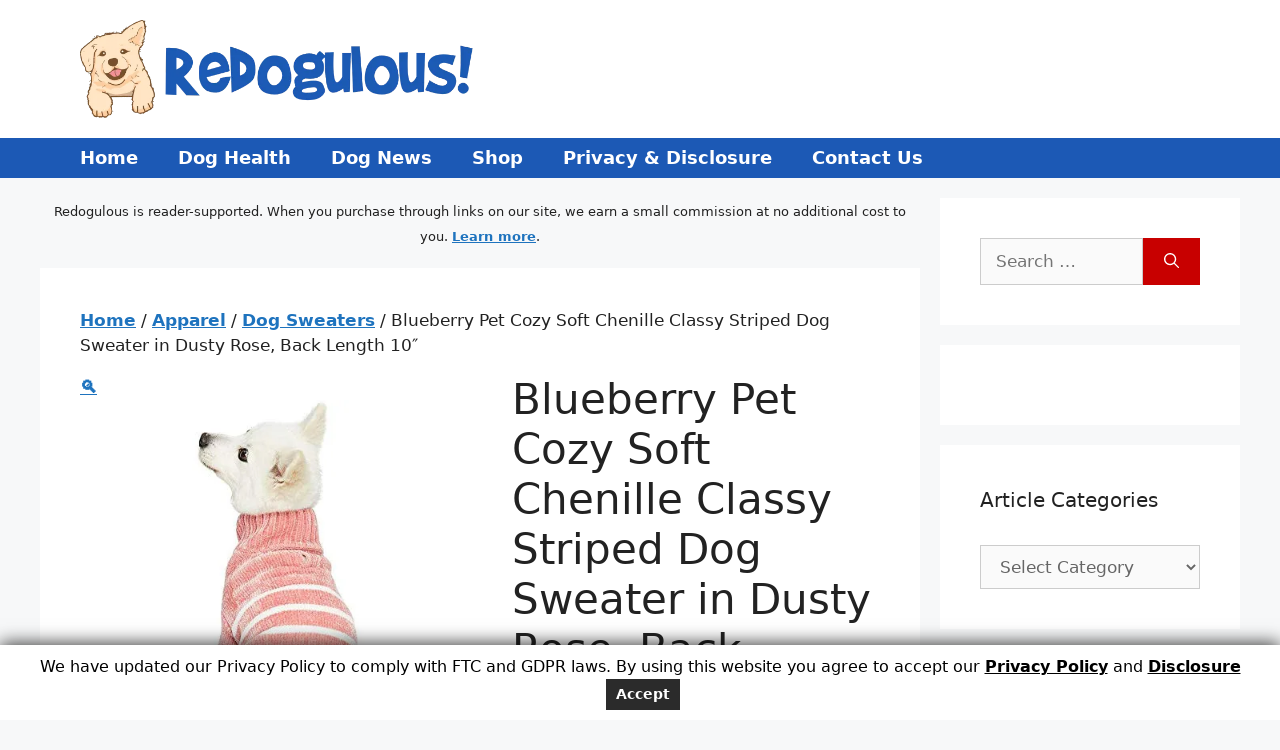

--- FILE ---
content_type: text/html; charset=UTF-8
request_url: https://www.redogulous.com/product/blueberry-pet-cozy-soft-chenille-classy-striped-dog-sweater-in-dusty-rose-back-length-10/
body_size: 38517
content:
<!DOCTYPE html><html lang="en-US" prefix="og: https://ogp.me/ns#"><head><meta charset="UTF-8"><meta name="viewport" content="width=device-width, initial-scale=1"><title>Blueberry Pet Cozy Soft Chenille Classy Striped Dog Sweater in Dusty Rose, Back Length 10&quot; - Redogulous.com</title><meta name="robots" content="index, follow, max-snippet:-1, max-video-preview:-1, max-image-preview:large"/><link rel="canonical" href="https://www.redogulous.com/product/blueberry-pet-cozy-soft-chenille-classy-striped-dog-sweater-in-dusty-rose-back-length-10/" /><meta property="og:locale" content="en_US" /><meta property="og:type" content="product" /><meta property="og:title" content="Blueberry Pet Cozy Soft Chenille Classy Striped Dog Sweater in Dusty Rose, Back Length 10&quot; - Redogulous.com" /><meta property="og:description" content="Blueberry Pet Cozy Soft Chenille Classy Striped Dog Sweater in Dusty Rose, Back Length 10&quot;, Pink Clothes for Dogs $25.99 SHOP NOW! Amazon.com Amazon price updated: January 22, 2026 2:21 am" /><meta property="og:url" content="https://www.redogulous.com/product/blueberry-pet-cozy-soft-chenille-classy-striped-dog-sweater-in-dusty-rose-back-length-10/" /><meta property="og:site_name" content="Redogulous.com" /><meta property="og:updated_time" content="2026-01-22T02:21:27-08:00" /><meta property="og:image" content="https://www.redogulous.com/wp-content/uploads/blueberry-pet-cozy-soft-chenille-classy-striped-dog-sweater-in-dusty-rose.jpg" /><meta property="og:image:secure_url" content="https://www.redogulous.com/wp-content/uploads/blueberry-pet-cozy-soft-chenille-classy-striped-dog-sweater-in-dusty-rose.jpg" /><meta property="og:image:width" content="500" /><meta property="og:image:height" content="500" /><meta property="og:image:alt" content="Blueberry Pet Cozy Soft Chenille Classy Striped Dog Sweater in Dusty Rose, Back Length 10&#8243;" /><meta property="og:image:type" content="image/jpeg" /><meta property="product:price:amount" content="25.99" /><meta property="product:price:currency" content="USD" /><meta property="product:availability" content="instock" /><meta name="twitter:card" content="summary_large_image" /><meta name="twitter:title" content="Blueberry Pet Cozy Soft Chenille Classy Striped Dog Sweater in Dusty Rose, Back Length 10&quot; - Redogulous.com" /><meta name="twitter:description" content="Blueberry Pet Cozy Soft Chenille Classy Striped Dog Sweater in Dusty Rose, Back Length 10&quot;, Pink Clothes for Dogs $25.99 SHOP NOW! Amazon.com Amazon price updated: January 22, 2026 2:21 am" /><meta name="twitter:image" content="https://www.redogulous.com/wp-content/uploads/blueberry-pet-cozy-soft-chenille-classy-striped-dog-sweater-in-dusty-rose.jpg" /><meta name="twitter:label1" content="Price" /><meta name="twitter:data1" content="&#036;25.99" /><meta name="twitter:label2" content="Availability" /><meta name="twitter:data2" content="In stock" /> <script type="application/ld+json" class="rank-math-schema-pro">{"@context":"https://schema.org","@graph":[{"@type":"Organization","@id":"https://www.redogulous.com/#organization","name":"Redogulous.com","logo":{"@type":"ImageObject","@id":"https://www.redogulous.com/#logo","url":"https://www.redogulous.com/wp-content/uploads/cropped-Redogulous-Banner-150x150.png","contentUrl":"https://www.redogulous.com/wp-content/uploads/cropped-Redogulous-Banner-150x150.png","caption":"Redogulous.com","inLanguage":"en-US"}},{"@type":"WebSite","@id":"https://www.redogulous.com/#website","url":"https://www.redogulous.com","name":"Redogulous.com","publisher":{"@id":"https://www.redogulous.com/#organization"},"inLanguage":"en-US"},{"@type":"ImageObject","@id":"https://www.redogulous.com/wp-content/uploads/blueberry-pet-cozy-soft-chenille-classy-striped-dog-sweater-in-dusty-rose.jpg","url":"https://www.redogulous.com/wp-content/uploads/blueberry-pet-cozy-soft-chenille-classy-striped-dog-sweater-in-dusty-rose.jpg","width":"500","height":"500","inLanguage":"en-US"},{"@type":"ItemPage","@id":"https://www.redogulous.com/product/blueberry-pet-cozy-soft-chenille-classy-striped-dog-sweater-in-dusty-rose-back-length-10/#webpage","url":"https://www.redogulous.com/product/blueberry-pet-cozy-soft-chenille-classy-striped-dog-sweater-in-dusty-rose-back-length-10/","name":"Blueberry Pet Cozy Soft Chenille Classy Striped Dog Sweater in Dusty Rose, Back Length 10&quot; - Redogulous.com","datePublished":"2021-10-29T21:33:52-07:00","dateModified":"2026-01-22T02:21:27-08:00","isPartOf":{"@id":"https://www.redogulous.com/#website"},"primaryImageOfPage":{"@id":"https://www.redogulous.com/wp-content/uploads/blueberry-pet-cozy-soft-chenille-classy-striped-dog-sweater-in-dusty-rose.jpg"},"inLanguage":"en-US"},{"@type":"Product","name":"Blueberry Pet Cozy Soft Chenille Classy Striped Dog Sweater in Dusty Rose, Back Length 10\" - Redogulous.com","category":"Apparel","mainEntityOfPage":{"@id":"https://www.redogulous.com/product/blueberry-pet-cozy-soft-chenille-classy-striped-dog-sweater-in-dusty-rose-back-length-10/#webpage"},"image":[{"@type":"ImageObject","url":"https://www.redogulous.com/wp-content/uploads/blueberry-pet-cozy-soft-chenille-classy-striped-dog-sweater-in-dusty-rose.jpg","height":"500","width":"500"}],"offers":{"@type":"Offer","price":"25.99","priceCurrency":"USD","priceValidUntil":"2027-12-31","availability":"http://schema.org/InStock","itemCondition":"NewCondition","url":"https://www.redogulous.com/product/blueberry-pet-cozy-soft-chenille-classy-striped-dog-sweater-in-dusty-rose-back-length-10/","seller":{"@type":"Organization","@id":"https://www.redogulous.com/","name":"Redogulous.com","url":"https://www.redogulous.com","logo":""}},"additionalProperty":[{"@type":"PropertyValue","name":"pa_size"}],"@id":"https://www.redogulous.com/product/blueberry-pet-cozy-soft-chenille-classy-striped-dog-sweater-in-dusty-rose-back-length-10/#richSnippet"}]}</script> <link rel='dns-prefetch' href='//www.googletagmanager.com' /><link rel='dns-prefetch' href='//pagead2.googlesyndication.com' /><link rel="alternate" type="application/rss+xml" title="Redogulous.com &raquo; Feed" href="https://www.redogulous.com/feed/" /><link rel="alternate" type="application/rss+xml" title="Redogulous.com &raquo; Comments Feed" href="https://www.redogulous.com/comments/feed/" /><link rel="alternate" title="oEmbed (JSON)" type="application/json+oembed" href="https://www.redogulous.com/wp-json/oembed/1.0/embed?url=https%3A%2F%2Fwww.redogulous.com%2Fproduct%2Fblueberry-pet-cozy-soft-chenille-classy-striped-dog-sweater-in-dusty-rose-back-length-10%2F" /><link rel="alternate" title="oEmbed (XML)" type="text/xml+oembed" href="https://www.redogulous.com/wp-json/oembed/1.0/embed?url=https%3A%2F%2Fwww.redogulous.com%2Fproduct%2Fblueberry-pet-cozy-soft-chenille-classy-striped-dog-sweater-in-dusty-rose-back-length-10%2F&#038;format=xml" /><style id='wp-img-auto-sizes-contain-inline-css'>img:is([sizes=auto i],[sizes^="auto," i]){contain-intrinsic-size:3000px 1500px}
/*# sourceURL=wp-img-auto-sizes-contain-inline-css */</style><style id="litespeed-ucss">#gdpr_banner{bottom:0;top:initial}@media only screen and (max-width:991px){#gdpr_banner{bottom:0;top:initial}}#gdpr_banner{position:fixed;left:0;background-color:#fff;color:#000;width:100%;text-align:center;display:none;z-index:99999;-webkit-box-shadow:0-2px 17px 0 rgb(0 0 0/.75);-moz-box-shadow:0-2px 17px 0 rgb(0 0 0/.75);box-shadow:0-2px 17px 0 rgb(0 0 0/.75);padding:10px}#gdpr_banner p{color:#000;font-size:16px;text-align:center;margin:0;padding:0}#gdpr_banner p a{color:#000;font-weight:700;font-size:16px}#gdpr_banner button{background:#2b2b2b;color:#fff;border:0!important;padding:5px 10px;font-weight:700;margin:0 0 0 5px;font-size:14px;width:auto}@media only screen and (max-width:991px){#gdpr_banner{height:inherit}#gdpr_banner button{display:block;margin:0 auto}}:root{--cegg-blue:#0d6efd;--cegg-indigo:#6610f2;--cegg-purple:#6f42c1;--cegg-pink:#d63384;--cegg-red:#dc3545;--cegg-orange:#fd7e14;--cegg-yellow:#ffc107;--cegg-green:#198754;--cegg-teal:#20c997;--cegg-cyan:#0dcaf0;--cegg-black:#000;--cegg-white:#fff;--cegg-gray:#6c757d;--cegg-gray-dark:#343a40;--cegg-gray-100:#f8f9fa;--cegg-gray-200:#e9ecef;--cegg-gray-300:#dee2e6;--cegg-gray-400:#ced4da;--cegg-gray-500:#adb5bd;--cegg-gray-600:#6c757d;--cegg-gray-700:#495057;--cegg-gray-800:#343a40;--cegg-gray-900:#212529;--cegg-primary:#0d6efd;--cegg-secondary:#6c757d;--cegg-success:#198754;--cegg-info:#0dcaf0;--cegg-warning:#ffc107;--cegg-danger:#dc3545;--cegg-light:#f8f9fa;--cegg-dark:#212529;--cegg-primary-rgb:13, 110, 253;--cegg-secondary-rgb:108, 117, 125;--cegg-success-rgb:25, 135, 84;--cegg-info-rgb:13, 202, 240;--cegg-warning-rgb:255, 193, 7;--cegg-danger-rgb:220, 53, 69;--cegg-light-rgb:248, 249, 250;--cegg-dark-rgb:33, 37, 41;--cegg-primary-text-emphasis:rgb(5.2, 44, 101.2);--cegg-secondary-text-emphasis:rgb(43.2, 46.8, 50);--cegg-success-text-emphasis:rgb(10, 54, 33.6);--cegg-info-text-emphasis:rgb(5.2, 80.8, 96);--cegg-warning-text-emphasis:rgb(102, 77.2, 2.8);--cegg-danger-text-emphasis:rgb(88, 21.2, 27.6);--cegg-light-text-emphasis:#495057;--cegg-dark-text-emphasis:#495057;--cegg-primary-bg-subtle:rgb(206.6, 226, 254.6);--cegg-secondary-bg-subtle:rgb(225.6, 227.4, 229);--cegg-success-bg-subtle:rgb(209, 231, 220.8);--cegg-info-bg-subtle:rgb(206.6, 244.4, 252);--cegg-warning-bg-subtle:rgb(255, 242.6, 205.4);--cegg-danger-bg-subtle:rgb(248, 214.6, 217.8);--cegg-light-bg-subtle:rgb(251.5, 252, 252.5);--cegg-dark-bg-subtle:#ced4da;--cegg-primary-border-subtle:rgb(158.2, 197, 254.2);--cegg-secondary-border-subtle:rgb(196.2, 199.8, 203);--cegg-success-border-subtle:rgb(163, 207, 186.6);--cegg-info-border-subtle:rgb(158.2, 233.8, 249);--cegg-warning-border-subtle:rgb(255, 230.2, 155.8);--cegg-danger-border-subtle:rgb(241, 174.2, 180.6);--cegg-light-border-subtle:#e9ecef;--cegg-dark-border-subtle:#adb5bd;--cegg-white-rgb:255, 255, 255;--cegg-black-rgb:0, 0, 0;--cegg-font-sans-serif:system-ui, -apple-system, "Segoe UI", Roboto, "Helvetica Neue", "Noto Sans", "Liberation Sans", Arial, sans-serif, "Apple Color Emoji", "Segoe UI Emoji", "Segoe UI Symbol", "Noto Color Emoji";--cegg-font-monospace:SFMono-Regular, Menlo, Monaco, Consolas, "Liberation Mono", "Courier New", monospace;--cegg-gradient:linear-gradient(180deg, rgba(255, 255, 255, 0.15), rgba(255, 255, 255, 0));--cegg-body-font-family:var(--cegg-font-sans-serif);--cegg-body-font-size:1rem;--cegg-body-font-weight:400;--cegg-body-line-height:1.5;--cegg-body-color:#212529;--cegg-body-color-rgb:33, 37, 41;--cegg-body-bg:#fff;--cegg-body-bg-rgb:255, 255, 255;--cegg-emphasis-color:#000;--cegg-emphasis-color-rgb:0, 0, 0;--cegg-secondary-color:rgba(33, 37, 41, 0.75);--cegg-secondary-color-rgb:33, 37, 41;--cegg-secondary-bg:#e9ecef;--cegg-secondary-bg-rgb:233, 236, 239;--cegg-tertiary-color:rgba(33, 37, 41, 0.5);--cegg-tertiary-color-rgb:33, 37, 41;--cegg-tertiary-bg:#f8f9fa;--cegg-tertiary-bg-rgb:248, 249, 250;--cegg-heading-color:inherit;--cegg-link-color:#0d6efd;--cegg-link-color-rgb:13, 110, 253;--cegg-link-decoration:underline;--cegg-link-hover-color:rgb(10.4, 88, 202.4);--cegg-link-hover-color-rgb:10, 88, 202;--cegg-code-color:#d63384;--cegg-highlight-color:#212529;--cegg-highlight-bg:rgb(255, 242.6, 205.4);--cegg-border-width:1px;--cegg-border-style:solid;--cegg-border-color:#dee2e6;--cegg-border-color-translucent:rgba(0, 0, 0, 0.175);--cegg-border-radius:0.375rem;--cegg-border-radius-sm:0.25rem;--cegg-border-radius-lg:0.5rem;--cegg-border-radius-xl:1rem;--cegg-border-radius-xxl:2rem;--cegg-border-radius-2xl:var(--cegg-border-radius-xxl);--cegg-border-radius-pill:50rem;--cegg-box-shadow:0 0.5rem 1rem rgba(0, 0, 0, 0.15);--cegg-box-shadow-sm:0 0.125rem 0.25rem rgba(0, 0, 0, 0.075);--cegg-box-shadow-lg:0 1rem 3rem rgba(0, 0, 0, 0.175);--cegg-box-shadow-inset:inset 0 1px 2px rgba(0, 0, 0, 0.075);--cegg-focus-ring-width:0.25rem;--cegg-focus-ring-opacity:0.25;--cegg-focus-ring-color:rgba(13, 110, 253, 0.25);--cegg-form-valid-color:#198754;--cegg-form-valid-border-color:#198754;--cegg-form-invalid-color:#dc3545;--cegg-form-invalid-border-color:#dc3545}.cegg5-container *,.cegg5-container ::after,.cegg5-container ::before,ul{box-sizing:border-box}.cegg5-container .small,.cegg5-container small{font-size:.875em}.cegg5-container a{color:rgba(var(--cegg-link-color-rgb),var(--cegg-link-opacity, 1));text-decoration:underline}.cegg5-container a:hover{--cegg-link-color-rgb:var(--cegg-link-hover-color-rgb)}.cegg5-container img,.cegg5-container svg{vertical-align:middle}.cegg5-container ::-moz-focus-inner{padding:0;border-style:none}.cegg5-container ::-webkit-datetime-edit-day-field,.cegg5-container ::-webkit-datetime-edit-fields-wrapper,.cegg5-container ::-webkit-datetime-edit-hour-field,.cegg5-container ::-webkit-datetime-edit-minute,.cegg5-container ::-webkit-datetime-edit-month-field,.cegg5-container ::-webkit-datetime-edit-text,.cegg5-container ::-webkit-datetime-edit-year-field{padding:0}.cegg5-container ::-webkit-inner-spin-button{height:auto}.cegg5-container ::-webkit-search-decoration{-webkit-appearance:none}.cegg5-container ::-webkit-color-swatch-wrapper{padding:0}.cegg5-container ::file-selector-button{font:inherit;-webkit-appearance:button}.cegg5-container .container{--cegg-gutter-x:1.5rem;--cegg-gutter-y:0;width:100%;padding-right:calc(var(--cegg-gutter-x)*.5);padding-left:calc(var(--cegg-gutter-x)*.5);margin-right:auto;margin-left:auto}@media (min-width:576px){.cegg5-container .container{max-width:540px}}@media (min-width:768px){.cegg5-container .container{max-width:720px}}@media (min-width:992px){.cegg5-container .container{max-width:960px}}@media (min-width:1200px){.cegg5-container .container{max-width:1140px}}@media (min-width:1400px){.cegg5-container .container{max-width:1320px}}.cegg5-container .row{--cegg-gutter-x:1.5rem;--cegg-gutter-y:0;display:flex;flex-wrap:wrap;margin-top:calc(-1*var(--cegg-gutter-y));margin-right:calc(-.5*var(--cegg-gutter-x));margin-left:calc(-.5*var(--cegg-gutter-x))}.cegg5-container .row>*{flex-shrink:0;width:100%;max-width:100%;padding-right:calc(var(--cegg-gutter-x)*.5);padding-left:calc(var(--cegg-gutter-x)*.5);margin-top:var(--cegg-gutter-y)}.cegg5-container .col{flex:1 0 0%}.cegg5-container .col-3{flex:0 0 auto;width:25%}.cegg5-container .col-9{flex:0 0 auto;width:75%}.cegg5-container .offset-3{margin-left:25%}.cegg5-container .g-2{--cegg-gutter-x:0.5rem;--cegg-gutter-y:0.5rem}@media (min-width:768px){.cegg5-container .col-md-2{flex:0 0 auto;width:16.66666667%}.cegg5-container .col-md-3{flex:0 0 auto;width:25%}.cegg5-container .col-md-7{flex:0 0 auto;width:58.33333333%}.cegg5-container .offset-md-0{margin-left:0}}.cegg5-container .btn{color:var(--cegg-btn-color);background-color:var(--cegg-btn-bg);--cegg-btn-padding-x:0.75rem;--cegg-btn-padding-y:0.375rem;--cegg-btn-font-family: ;--cegg-btn-font-size:1rem;--cegg-btn-font-weight:400;--cegg-btn-line-height:1.5;--cegg-btn-color:var(--cegg-body-color);--cegg-btn-bg:transparent;--cegg-btn-border-width:var(--cegg-border-width);--cegg-btn-border-color:transparent;--cegg-btn-border-radius:var(--cegg-border-radius);--cegg-btn-hover-border-color:transparent;--cegg-btn-box-shadow:inset 0 1px 0 rgba(255, 255, 255, 0.15), 0 1px 1px rgba(0, 0, 0, 0.075);--cegg-btn-disabled-opacity:0.65;--cegg-btn-focus-box-shadow:0 0 0 0.25rem rgba(var(--cegg-btn-focus-shadow-rgb), .5);display:inline-block;padding:var(--cegg-btn-padding-y) var(--cegg-btn-padding-x);font-family:var(--cegg-btn-font-family);font-size:var(--cegg-btn-font-size);font-weight:var(--cegg-btn-font-weight);line-height:var(--cegg-btn-line-height);text-align:center;text-decoration:none;vertical-align:middle;cursor:pointer;user-select:none;border:var(--cegg-btn-border-width) solid var(--cegg-btn-border-color);border-radius:var(--cegg-btn-border-radius);transition:color .15s ease-in-out,background-color .15s ease-in-out,border-color .15s ease-in-out,box-shadow .15s ease-in-out}@media (prefers-reduced-motion:reduce){.cegg5-container .btn{transition:none}}.cegg5-container .btn:hover{color:var(--cegg-btn-hover-color);background-color:var(--cegg-btn-hover-bg);border-color:var(--cegg-btn-hover-border-color)}.cegg5-container .btn:focus-visible{color:var(--cegg-btn-hover-color);background-color:var(--cegg-btn-hover-bg);border-color:var(--cegg-btn-hover-border-color);outline:0;box-shadow:var(--cegg-btn-focus-box-shadow)}.cegg5-container .btn:first-child:active,:not(.btn-check)+.cegg5-container .btn:active{color:var(--cegg-btn-active-color);background-color:var(--cegg-btn-active-bg);border-color:var(--cegg-btn-active-border-color)}.cegg5-container .btn:first-child:active:focus-visible,:not(.btn-check)+.cegg5-container .btn:active:focus-visible{box-shadow:var(--cegg-btn-focus-box-shadow)}.cegg5-container .btn:disabled{color:var(--cegg-btn-disabled-color);pointer-events:none;background-color:var(--cegg-btn-disabled-bg);border-color:var(--cegg-btn-disabled-border-color);opacity:var(--cegg-btn-disabled-opacity)}.cegg5-container .btn-primary{--cegg-btn-bg:#0d6efd;--cegg-btn-border-color:#0d6efd;--cegg-btn-hover-bg:rgb(11.05, 93.5, 215.05);--cegg-btn-hover-border-color:rgb(10.4, 88, 202.4);--cegg-btn-focus-shadow-rgb:49, 132, 253;--cegg-btn-active-bg:rgb(10.4, 88, 202.4);--cegg-btn-active-border-color:rgb(9.75, 82.5, 189.75);--cegg-btn-disabled-bg:#0d6efd;--cegg-btn-disabled-border-color:#0d6efd;--cegg-btn-color:#fff;--cegg-btn-hover-color:#fff;--cegg-btn-active-color:#fff;--cegg-btn-active-shadow:inset 0 3px 5px rgba(0, 0, 0, 0.125);--cegg-btn-disabled-color:#fff}.cegg5-container .cegg-card{--cegg-card-spacer-y:1rem;--cegg-card-spacer-x:1rem;--cegg-card-title-spacer-y:0.5rem;--cegg-card-title-color: ;--cegg-card-subtitle-color: ;--cegg-card-border-width:var(--cegg-border-width);--cegg-card-border-color:var(--cegg-border-color-translucent);--cegg-card-border-radius:var(--cegg-border-radius);--cegg-card-box-shadow: ;--cegg-card-inner-border-radius:calc(var(--cegg-border-radius) - (var(--cegg-border-width)));--cegg-card-cap-padding-y:0.5rem;--cegg-card-cap-padding-x:1rem;--cegg-card-cap-bg:rgba(var(--cegg-body-color-rgb), 0.03);--cegg-card-cap-color: ;--cegg-card-height: ;--cegg-card-color: ;--cegg-card-bg:var(--cegg-body-bg);--cegg-card-img-overlay-padding:1rem;--cegg-card-group-margin:0.75rem;position:relative;display:flex;flex-direction:column;min-width:0;height:var(--cegg-card-height);color:var(--cegg-body-color);word-wrap:break-word;background-color:var(--cegg-card-bg);background-clip:border-box;border:var(--cegg-card-border-width) solid var(--cegg-card-border-color);border-radius:var(--cegg-card-border-radius)}.cegg5-container .card-title{margin-bottom:var(--cegg-card-title-spacer-y);color:var(--cegg-card-title-color)}.cegg5-container .ratio{position:relative;width:100%}.cegg5-container .ratio::before{display:block;padding-top:var(--cegg-aspect-ratio);content:""}.cegg5-container .ratio>*{position:absolute;top:0;left:0;width:100%;height:100%}.cegg5-container .ratio-1x1{--cegg-aspect-ratio:100%}.cegg5-container .hstack{display:flex;flex-direction:row;align-items:center;align-self:stretch}.cegg5-container .stretched-link::after{position:absolute;top:0;right:0;bottom:0;left:0;z-index:1;content:""}.cegg5-container .text-truncate{overflow:hidden;text-overflow:ellipsis;white-space:nowrap}.cegg5-container .object-fit-scale{object-fit:scale-down!important}.cegg5-container .d-grid{display:grid!important}.cegg5-container .position-relative{position:relative!important}.cegg5-container .align-self-center{align-self:center!important}.cegg5-container .mt-1{margin-top:.25rem!important}.cegg5-container .mt-2{margin-top:.5rem!important}.cegg5-container .mb-0{margin-bottom:0!important}.cegg5-container .mb-5{margin-bottom:3rem!important}.cegg5-container .ms-1{margin-left:.25rem!important}.cegg5-container .p-2{padding:.5rem!important}.cegg5-container .px-0{padding-right:0!important;padding-left:0!important}.cegg5-container .pt-3{padding-top:1rem!important}.cegg5-container .pe-3{padding-right:1rem!important}.cegg5-container .gap-2{gap:.5rem!important}.cegg5-container .fs-5{font-size:1.25rem!important}.cegg5-container .fs-6{font-size:1rem!important}.cegg5-container .fst-italic{font-style:italic!important}.cegg5-container .fw-normal{font-weight:400!important}.cegg5-container .lh-1{line-height:1!important}.cegg5-container .text-center{text-align:center!important}.cegg5-container .text-decoration-none{text-decoration:none!important}.cegg5-container .text-nowrap{white-space:nowrap!important}.cegg5-container .text-body-secondary{--cegg-text-opacity:1;color:var(--cegg-secondary-color)!important}.cegg5-container .rounded{border-radius:var(--cegg-border-radius)!important}@media (min-width:768px){.cegg5-container .justify-content-md-center{justify-content:center!important}.cegg5-container .order-md-2{order:2!important}.cegg5-container .p-md-3{padding:1rem!important}.cegg5-container .text-md-end{text-align:right!important}}.cegg-text-truncate-2{display:-webkit-box;-webkit-box-orient:vertical;overflow:hidden;-webkit-line-clamp:2}.cegg-list-card:hover{box-shadow:0 8px 16px rgba(0,0,0,.2)}.cegg-list-card:hover .card-title{text-decoration:underline;text-underline-offset:.25em;text-decoration-color:rgba(var(--cegg-secondary-rgb),.5)}.cegg-list-card img{transition:transform .3s ease}.cegg-list-card:hover img{transform:scale(1.05)}.entry-content{counter-reset:footnotes}:root{--wp-block-synced-color:#7a00df;--wp-block-synced-color--rgb:122,0,223;--wp-bound-block-color:var(--wp-block-synced-color);--wp-editor-canvas-background:#ddd;--wp-admin-theme-color:#007cba;--wp-admin-theme-color--rgb:0,124,186;--wp-admin-theme-color-darker-10:#006ba1;--wp-admin-theme-color-darker-10--rgb:0,107,160.5;--wp-admin-theme-color-darker-20:#005a87;--wp-admin-theme-color-darker-20--rgb:0,90,135;--wp-admin-border-width-focus:2px}@media (min-resolution:192dpi){:root{--wp-admin-border-width-focus:1.5px}}:root{--wp--preset--font-size--normal:16px;--wp--preset--font-size--huge:42px}.screen-reader-text:focus{font-size:1em}html :where(img[class*=wp-image-]){height:auto;max-width:100%}:where(figure){margin:0 0 1em}button.pswp__button{box-shadow:none!important;background-image:url(/wp-content/plugins/woocommerce/assets/css/photoswipe/default-skin/default-skin.png)!important}button.pswp__button,button.pswp__button--arrow--left::before,button.pswp__button--arrow--right::before,button.pswp__button:hover{background-color:transparent!important}button.pswp__button--arrow--left,button.pswp__button--arrow--left:hover,button.pswp__button--arrow--right,button.pswp__button--arrow--right:hover{background-image:none!important}button.pswp__button--close:hover{background-position:0-44px}button.pswp__button--zoom:hover{background-position:-88px 0}.pswp{display:none;position:absolute;width:100%;height:100%;left:0;top:0;overflow:hidden;-ms-touch-action:none;touch-action:none;z-index:1500;-webkit-text-size-adjust:100%;-webkit-backface-visibility:hidden;outline:0}.pswp *{-webkit-box-sizing:border-box;box-sizing:border-box}.pswp__bg,.pswp__scroll-wrap{position:absolute;left:0;top:0;width:100%;height:100%}.pswp__bg{background:#000;opacity:0;-webkit-transform:translateZ(0);transform:translateZ(0);-webkit-backface-visibility:hidden}.pswp__scroll-wrap{overflow:hidden}.pswp__container{-ms-touch-action:none;touch-action:none;position:absolute;left:0;right:0;top:0;bottom:0;-webkit-user-select:none;-moz-user-select:none;-ms-user-select:none;user-select:none;-webkit-tap-highlight-color:transparent;-webkit-touch-callout:none}.pswp__bg{will-change:opacity;-webkit-transition:opacity 333ms cubic-bezier(.4,0,.22,1);transition:opacity 333ms cubic-bezier(.4,0,.22,1)}.pswp__container{-webkit-backface-visibility:hidden}.pswp__item{position:absolute;left:0;right:0;top:0;bottom:0;overflow:hidden}.pswp__button{position:relative;background:0 0;cursor:pointer;overflow:visible;-webkit-appearance:none;display:block;border:0;padding:0;margin:0;float:left;opacity:.75;-webkit-transition:opacity .2s;transition:opacity .2s;-webkit-box-shadow:none;box-shadow:none}.pswp__button:focus,.pswp__button:hover{opacity:1}.pswp__button:active{outline:0;opacity:.9}.pswp__button::-moz-focus-inner{padding:0;border:0}.pswp__button,.pswp__button--arrow--left:before,.pswp__button--arrow--right:before{background:url(/wp-content/plugins/woocommerce/assets/css/photoswipe/default-skin/default-skin.png)0 0 no-repeat;background-size:264px 88px;width:44px;height:44px}.pswp__button--arrow--left:before,.pswp__button--arrow--right:before{content:"";top:35px;background-color:rgba(0,0,0,.3);height:30px;width:32px;position:absolute}.pswp__button--close{background-position:0-44px}.pswp__button--share{background-position:-44px -44px}.pswp__button--fs{display:none}.pswp__button--zoom{display:none;background-position:-88px 0}.pswp__button--arrow--left,.pswp__button--arrow--right{background:0 0;top:50%;margin-top:-50px;width:70px;height:100px;position:absolute}.pswp__button--arrow--left{left:0}.pswp__button--arrow--right{right:0}.pswp__button--arrow--left:before{left:6px;background-position:-138px -44px}.pswp__button--arrow--right:before{right:6px;background-position:-94px -44px}.pswp__counter,.pswp__share-modal{-webkit-user-select:none;-moz-user-select:none;-ms-user-select:none;user-select:none}.pswp__share-modal{display:block;background:rgba(0,0,0,.5);width:100%;height:100%;top:0;left:0;padding:10px;position:absolute;z-index:1600;opacity:0;-webkit-transition:opacity .25s ease-out;transition:opacity .25s ease-out;-webkit-backface-visibility:hidden;will-change:opacity}.pswp__share-modal--hidden{display:none}.pswp__share-tooltip{z-index:1620;position:absolute;background:#fff;top:56px;border-radius:2px;display:block;width:auto;right:44px;-webkit-box-shadow:0 2px 5px rgba(0,0,0,.25);box-shadow:0 2px 5px rgba(0,0,0,.25);-webkit-transform:translateY(6px);-ms-transform:translateY(6px);transform:translateY(6px);-webkit-transition:-webkit-transform .25s;transition:transform .25s;-webkit-backface-visibility:hidden;will-change:transform}.pswp__counter{position:relative;left:0;top:0;height:44px;font-size:13px;line-height:44px;color:#fff;opacity:.75;padding:0 10px;margin-inline-end:auto}.pswp__caption{position:absolute;left:0;bottom:0;width:100%;min-height:44px}.pswp__caption__center{max-width:420px;margin:0 auto;font-size:13px;padding:10px;line-height:20px;color:#ccc}.pswp__preloader{width:44px;height:44px;position:absolute;top:0;left:50%;margin-left:-22px;opacity:0;-webkit-transition:opacity .25s ease-out;transition:opacity .25s ease-out;will-change:opacity;direction:ltr}.pswp__preloader__icn{width:20px;height:20px;margin:12px}@media screen and (max-width:1024px){.pswp__preloader{position:relative;left:auto;top:auto;margin:0;float:right}}.pswp__ui{-webkit-font-smoothing:auto;visibility:visible;opacity:1;z-index:1550}.pswp__top-bar{position:absolute;left:0;top:0;height:44px;width:100%;display:flex;justify-content:flex-end}.pswp__caption,.pswp__top-bar{-webkit-backface-visibility:hidden;will-change:opacity;-webkit-transition:opacity 333ms cubic-bezier(.4,0,.22,1);transition:opacity 333ms cubic-bezier(.4,0,.22,1);background-color:rgba(0,0,0,.5)}.pswp__ui--hidden .pswp__button--arrow--left,.pswp__ui--hidden .pswp__button--arrow--right,.pswp__ui--hidden .pswp__caption,.pswp__ui--hidden .pswp__top-bar{opacity:.001}.woocommerce img,.woocommerce-page img,img{height:auto;max-width:100%}.woocommerce #content div.product div.images,.woocommerce div.product div.images,.woocommerce-page #content div.product div.images,.woocommerce-page div.product div.images{float:left}.woocommerce #content div.product div.summary,.woocommerce div.product div.summary,.woocommerce-page #content div.product div.summary,.woocommerce-page div.product div.summary{clear:none}.woocommerce #content div.product .woocommerce-tabs,.woocommerce div.product .woocommerce-tabs,.woocommerce-page #content div.product .woocommerce-tabs,.woocommerce-page div.product .woocommerce-tabs{clear:both}.woocommerce #content div.product .woocommerce-tabs ul.tabs::after,.woocommerce #content div.product .woocommerce-tabs ul.tabs::before,.woocommerce .woocommerce-breadcrumb::after,.woocommerce .woocommerce-breadcrumb::before,.woocommerce div.product .woocommerce-tabs ul.tabs::after,.woocommerce div.product form.cart::after,.woocommerce div.product form.cart::before,.woocommerce-page #content div.product .woocommerce-tabs ul.tabs::after,.woocommerce-page #content div.product .woocommerce-tabs ul.tabs::before{content:" ";display:table}.woocommerce div.product .woocommerce-tabs ul.tabs::before{display:table}.woocommerce-page div.product .woocommerce-tabs ul.tabs::after,.woocommerce-page div.product .woocommerce-tabs ul.tabs::before,.woocommerce-page ul.products::after,.woocommerce-page ul.products::before{content:" ";display:table}.woocommerce #content div.product .woocommerce-tabs ul.tabs li,.woocommerce-page #content div.product .woocommerce-tabs ul.tabs li,.woocommerce-page div.product .woocommerce-tabs ul.tabs li{display:inline-block}.woocommerce ul.products li.product,.woocommerce-page ul.products li.product{float:left;padding:0;position:relative;width:22.05%;margin:0 3.8% 2.992em 0}.woocommerce #content div.product .woocommerce-tabs ul.tabs::after,.woocommerce .woocommerce-breadcrumb::after,.woocommerce div.product .woocommerce-tabs ul.tabs::after,.woocommerce div.product form.cart::after,.woocommerce ul.products li.first,.woocommerce-page #content div.product .woocommerce-tabs ul.tabs::after,.woocommerce-page div.product .woocommerce-tabs ul.tabs::after,.woocommerce-page ul.products,.woocommerce-page ul.products li.first,.woocommerce-page ul.products::after{clear:both}.woocommerce ul.products li.last,.woocommerce-page ul.products li.last{margin-right:0}@media only screen and (max-width:768px){:root{--woocommerce:#720eec;--wc-green:#7ad03a;--wc-red:#a00;--wc-orange:#ffba00;--wc-blue:#2ea2cc;--wc-primary:#720eec;--wc-primary-text:#fcfbfe;--wc-secondary:#e9e6ed;--wc-secondary-text:#515151;--wc-highlight:#958e09;--wc-highligh-text:white;--wc-content-bg:#fff;--wc-subtext:#767676;--wc-form-border-color:rgba(32, 7, 7, 0.8);--wc-form-border-radius:4px;--wc-form-border-width:1px}.woocommerce ul.products[class*=columns-] li.product,.woocommerce-page ul.products[class*=columns-] li.product{width:48%;float:left;clear:both;margin:0 0 2.992em}.woocommerce ul.products[class*=columns-] li.product:nth-child(2n),.woocommerce-page ul.products[class*=columns-] li.product:nth-child(2n){float:right;clear:none!important}.woocommerce #content div.product div.images,.woocommerce #content div.product div.summary,.woocommerce div.product div.images,.woocommerce div.product div.summary,.woocommerce-page #content div.product div.images,.woocommerce-page #content div.product div.summary,.woocommerce-page div.product div.images,.woocommerce-page div.product div.summary{float:none;width:100%}}:root{--woocommerce:#720eec;--wc-green:#7ad03a;--wc-red:#a00;--wc-orange:#ffba00;--wc-blue:#2ea2cc;--wc-primary:#720eec;--wc-primary-text:#fcfbfe;--wc-secondary:#e9e6ed;--wc-secondary-text:#515151;--wc-highlight:#958e09;--wc-highligh-text:white;--wc-content-bg:#fff;--wc-subtext:#767676;--wc-form-border-color:rgba(32, 7, 7, 0.8);--wc-form-border-radius:4px;--wc-form-border-width:1px}@font-face{font-family:star;src:url(/wp-content/plugins/woocommerce/assets/fonts/WooCommerce.woff2)format("woff2"),url(/wp-content/plugins/woocommerce/assets/fonts/WooCommerce.woff)format("woff"),url(/wp-content/plugins/woocommerce/assets/fonts/WooCommerce.ttf)format("truetype");font-weight:400;font-style:normal}@font-face{font-family:WooCommerce;src:url(/wp-content/plugins/woocommerce/assets/fonts/WooCommerce.woff2)format("woff2"),url(/wp-content/plugins/woocommerce/assets/fonts/WooCommerce.woff)format("woff"),url(/wp-content/plugins/woocommerce/assets/fonts/WooCommerce.ttf)format("truetype");font-weight:400;font-style:normal}.woocommerce .woocommerce-breadcrumb{margin:0 0 1em;padding:0}.woocommerce div.product{margin-bottom:0;position:relative}.woocommerce div.product .product_title{clear:none;margin-top:0;padding:0}.woocommerce div.product span.price ins{background:inherit;font-weight:700;display:inline-block}.woocommerce div.product span.price del{opacity:.7;display:inline-block}.woocommerce div.product div.images,.woocommerce div.product div.summary,.woocommerce div.product form.cart{margin-bottom:2em}.woocommerce div.product div.images img,.woocommerce ul.products li.product a img{display:block;width:100%;height:auto;box-shadow:none}.woocommerce div.product div.images.woocommerce-product-gallery{position:relative}.woocommerce div.product div.images .woocommerce-product-gallery__wrapper{transition:all cubic-bezier(.795,-.035,0,1) .5s;margin:0;padding:0}.woocommerce div.product div.images .woocommerce-product-gallery__image a{display:block;outline-offset:-2px}.woocommerce div.product .woocommerce-tabs ul.tabs{list-style:none;overflow:hidden;position:relative;display:flex;margin:0 0 1.618em;padding:0}.woocommerce div.product .woocommerce-tabs ul.tabs li{border:1px solid #cfc8d8;background-color:#e9e6ed;color:#515151;display:inline-block;position:relative;z-index:0;padding:0 1em;background-color:rgba(0,0,0,.02);margin:0;border-radius:0;border-width:1px 1px 0 0;border-color:rgba(0,0,0,.08)}.woocommerce div.product .woocommerce-tabs ul.tabs li a{display:inline-block;padding:.5em 0;font-weight:700;text-decoration:none;color:initial}.woocommerce div.product .woocommerce-tabs ul.tabs li a:hover{text-decoration:none;color:#6b6b6b}.woocommerce div.product .woocommerce-tabs ul.tabs li::after,.woocommerce div.product .woocommerce-tabs ul.tabs li::before{position:absolute;bottom:-1px;width:5px;height:5px;content:" ";box-sizing:border-box}.woocommerce div.product .woocommerce-tabs ul.tabs li::before{left:-5px;border-bottom-right-radius:4px;box-shadow:2px 2px 0#e9e6ed}.woocommerce div.product .woocommerce-tabs ul.tabs li::after{right:-5px;border-bottom-left-radius:4px;box-shadow:-2px 2px 0#e9e6ed}.woocommerce div.product .woocommerce-tabs ul.tabs::before{position:absolute;content:" ";width:100%;bottom:0;left:0;z-index:1}.woocommerce div.product .woocommerce-tabs .panel{margin:0 0 2em;padding:0}.woocommerce div.product form.cart .button{vertical-align:middle;float:left}.woocommerce span.onsale{text-align:center;margin:0;background-color:#958e09;color:#fff;z-index:9}.woocommerce .products ul,.woocommerce ul.products{margin:0 0 1em;padding:0;list-style:none outside;clear:both}.woocommerce .products ul::after,.woocommerce .products ul::before,.woocommerce ul.products::after,.woocommerce ul.products::before{content:" ";display:table}.woocommerce .products ul::after,.woocommerce ul.products::after{clear:both}.woocommerce .products ul li,.woocommerce ul.products li{list-style:none outside}.woocommerce ul.products li.product .onsale{right:0;margin:-.5em -.5em 0 0}.woocommerce ul.products li.product .woocommerce-loop-product__title{margin:0;font-size:1em}.woocommerce ul.products li.product a,ins{text-decoration:none}.product_meta>span,.woocommerce ul.products li.product a.woocommerce-loop-product__link{display:block}.woocommerce ul.products li.product a img{margin:0 0 1em}.woocommerce ul.products li.product .button{display:inline-block;margin-top:1em}.woocommerce ul.products li.product .price{display:block;margin-bottom:.5em;font-size:.857em}.woocommerce ul.products li.product .price del{color:inherit;opacity:.7;display:inline;padding-right:10px}.woocommerce ul.products li.product .price ins{background:0 0;font-weight:700;display:inline-block}.woocommerce .cart .button{float:none}.woocommerce table.shop_attributes{border:0;border-top:1px dotted rgb(0 0 0/.1);margin-bottom:1.618em;width:100%}.woocommerce table.shop_attributes th{width:150px;font-weight:700;padding:8px;border-top:0;border-bottom:1px dotted rgb(0 0 0/.1);margin:0;line-height:1.5}.woocommerce table.shop_attributes td{font-style:italic;padding:0;border-top:0;border-bottom:1px dotted rgb(0 0 0/.1);margin:0;line-height:1.5}.woocommerce table.shop_attributes tr:nth-child(even) td,.woocommerce table.shop_attributes tr:nth-child(even) th{background:rgb(0 0 0/.025)}.woocommerce:where(body:not(.woocommerce-block-theme-has-button-styles)) a.button,.woocommerce:where(body:not(.woocommerce-block-theme-has-button-styles)) button.button,:where(body:not(.woocommerce-block-theme-has-button-styles)):where(:not(.edit-post-visual-editor)) .woocommerce a.button,:where(body:not(.woocommerce-block-theme-has-button-styles)):where(:not(.edit-post-visual-editor)) .woocommerce button.button{font-size:100%;margin:0;line-height:1;cursor:pointer;position:relative;text-decoration:none;overflow:visible;padding:.618em 1em;font-weight:700;border-radius:3px;left:auto;color:#515151;background-color:#e9e6ed;border:0;display:inline-block;background-image:none;box-shadow:none;text-shadow:none}.woocommerce:where(body:not(.woocommerce-block-theme-has-button-styles)) a.button:hover,.woocommerce:where(body:not(.woocommerce-block-theme-has-button-styles)) button.button:hover,:where(body:not(.woocommerce-block-theme-has-button-styles)):where(:not(.edit-post-visual-editor)) .woocommerce a.button:hover,:where(body:not(.woocommerce-block-theme-has-button-styles)):where(:not(.edit-post-visual-editor)) .woocommerce button.button:hover{background-color:#dcd7e2;text-decoration:none;background-image:none;color:#515151}.woocommerce:where(body:not(.woocommerce-block-theme-has-button-styles)) button.button.alt,:where(body:not(.woocommerce-block-theme-has-button-styles)):where(:not(.edit-post-visual-editor)) .woocommerce button.button.alt{background-color:#7f54b3;color:#fff;-webkit-font-smoothing:antialiased}.woocommerce:where(body:not(.woocommerce-block-theme-has-button-styles)) button.button.alt:hover,:where(body:not(.woocommerce-block-theme-has-button-styles)):where(:not(.edit-post-visual-editor)) .woocommerce button.button.alt:hover{background-color:#7249a4;color:#fff}.woocommerce:where(body:not(.woocommerce-block-theme-has-button-styles)) button.button.alt:disabled,.woocommerce:where(body:not(.woocommerce-block-theme-has-button-styles)) button.button.alt:disabled:hover,:where(body:not(.woocommerce-block-theme-has-button-styles)):where(:not(.edit-post-visual-editor)) .woocommerce button.button.alt:disabled,:where(body:not(.woocommerce-block-theme-has-button-styles)):where(:not(.edit-post-visual-editor)) .woocommerce button.button.alt:disabled:hover{background-color:#7f54b3;color:#fff}.woocommerce:where(body:not(.woocommerce-block-theme-has-button-styles)) a.button:disabled,.woocommerce:where(body:not(.woocommerce-block-theme-has-button-styles)) button.button:disabled,:where(body:not(.woocommerce-block-theme-has-button-styles)):where(:not(.edit-post-visual-editor)) .woocommerce a.button:disabled,:where(body:not(.woocommerce-block-theme-has-button-styles)):where(:not(.edit-post-visual-editor)) .woocommerce button.button:disabled{color:inherit;cursor:not-allowed;opacity:.5;padding:.618em 1em}.woocommerce:where(body:not(.woocommerce-block-theme-has-button-styles)) a.button:disabled:hover,.woocommerce:where(body:not(.woocommerce-block-theme-has-button-styles)) button.button:disabled:hover,:where(body:not(.woocommerce-block-theme-has-button-styles)):where(:not(.edit-post-visual-editor)) .woocommerce a.button:disabled:hover,:where(body:not(.woocommerce-block-theme-has-button-styles)):where(:not(.edit-post-visual-editor)) .woocommerce button.button:disabled:hover{color:inherit;background-color:#e9e6ed}.woocommerce:where(body:not(.woocommerce-uses-block-theme)) .woocommerce-breadcrumb{font-size:.92em;color:#767676}.woocommerce:where(body:not(.woocommerce-uses-block-theme)) .woocommerce-breadcrumb a{color:#767676}.woocommerce:where(body:not(.woocommerce-uses-block-theme)) div.product p.price,.woocommerce:where(body:not(.woocommerce-uses-block-theme)) div.product span.price{color:#958e09;font-size:1.25em}.woocommerce:where(body:not(.woocommerce-uses-block-theme)) ul.products li.product .price{color:#958e09}body,html,li{margin:0}body,figure,h1,h2,h6,html,li,p,ul{padding:0;border:0}html{font-family:sans-serif;-webkit-text-size-adjust:100%;-ms-text-size-adjust:100%;-webkit-font-smoothing:antialiased;-moz-osx-font-smoothing:grayscale;box-sizing:border-box}*,::after,::before{box-sizing:inherit}button,input,select{font-family:inherit;margin:0}[type=search]::-webkit-search-decoration{-webkit-appearance:none}::-moz-focus-inner{border-style:none;padding:0}:-moz-focusring{outline:1px dotted ButtonText}body,button,input,select{font-family:-apple-system,system-ui,BlinkMacSystemFont,"Segoe UI",Helvetica,Arial,sans-serif,"Apple Color Emoji","Segoe UI Emoji","Segoe UI Symbol";font-size:17px;line-height:1.5}button,select{font-weight:400}p{margin:0 0 1.5em}h1,h2,h6{font-family:inherit;font-style:inherit}body,h1,h2,input{font-weight:400;text-transform:none}h1,h2{font-size:42px;line-height:1.2em}h6{font-size:100%;font-weight:inherit}table,td,th{border:1px solid rgba(0,0,0,.1)}table{border-collapse:separate;border-spacing:0;border-width:1px 0 0 1px;margin:0 0 1.5em;width:100%}td,th{padding:8px;border-width:0 1px 1px 0}h2{font-size:35px}h1,h2,h6{margin:0 0 20px}ul{margin:0 0 1.5em 3em;list-style:disc}li>ul{margin-bottom:0;margin-left:1.5em}i{font-style:italic}small{font-size:80%}figure{margin:0}th{font-weight:700}.button,button{padding:10px 20px}button{background:#55555e;color:#fff;border:1px solid transparent;cursor:pointer}input[type=search],select{border:1px solid;border-radius:0;padding:10px 15px;max-width:100%}a,button,input{transition:color .1s ease-in-out,background-color .1s ease-in-out}.button{display:inline-block}.size-medium{max-width:100%;height:auto}.screen-reader-text:focus{box-shadow:0 0 2px 2px rgba(0,0,0,.6)}.main-navigation{z-index:100;padding:0;clear:both;display:block}.main-navigation a{display:block;text-decoration:none;font-weight:400;text-transform:none;font-size:15px}.main-navigation ul{list-style:none;margin:0;padding-left:0}.main-navigation .main-nav ul li a{padding-left:20px;padding-right:20px;line-height:60px}.inside-navigation,.main-navigation li,.site-header{position:relative}.main-navigation .inside-navigation{justify-content:space-between}.main-navigation .inside-navigation,.main-navigation .main-nav>ul{display:flex;flex-wrap:wrap;align-items:center}.inside-header{padding:20px 40px}.site-logo{display:inline-block;max-width:100%}.site-header .header-image{vertical-align:middle}.inside-header{display:flex;align-items:center}.entry-content:not(:first-child),.entry-summary:not(:first-child){margin-top:2em}.site-content{word-wrap:break-word}.entry-title,.woocommerce .related ul.products li.product a img,.woocommerce ul.products li.product a img{margin-bottom:0}.widget-area .widget{padding:40px}.widget select{max-width:100%}.sidebar .widget :last-child,.sidebar .widget:last-child{margin-bottom:0}.widget-title{margin-bottom:30px;font-size:20px;line-height:1.5;font-weight:400;text-transform:none}.widget ul{margin:0}.widget .search-field{width:100%}.site-content,.widget .search-form{display:flex}.widget .search-form button.search-submit{font-size:15px}.widget ul li{list-style-type:none;position:relative;margin-bottom:.5em}.widget ul li ul{margin-left:1em;margin-top:.5em}.grid-container{margin-left:auto;margin-right:auto;max-width:1200px}.elementor-5092 .elementor-element.elementor-element-4a6ed79a.elementor-position-top .elementor-image-box-img,.sidebar .widget,.site-main>*{margin-bottom:20px}.separate-containers .inside-article{padding:40px}.separate-containers .site-main{margin:20px}.separate-containers.right-sidebar .site-main{margin-left:0}.separate-containers .inside-right-sidebar{margin-top:20px;margin-bottom:20px}.separate-containers .site-main>:last-child{margin-bottom:0}.gp-icon{display:inline-flex;align-self:center}.gp-icon svg{height:1em;width:1em;top:.125em;position:relative;fill:currentColor}.icon-menu-bars svg:nth-child(2){display:none}.container.grid-container{width:auto}.menu-toggle{display:none;padding:0 20px;line-height:60px;margin:0;font-weight:400;text-transform:none;font-size:15px;cursor:pointer}.menu-toggle .mobile-menu{padding-left:3px}.menu-toggle .gp-icon+.mobile-menu{padding-left:9px}button.menu-toggle{background-color:transparent;flex-grow:1;border:0;text-align:center}button.menu-toggle:active,button.menu-toggle:focus,button.menu-toggle:hover{background-color:transparent}@media (max-width:768px){a,body,button,input,select{transition:all 0s ease-in-out}.inside-header{text-align:center}.inside-header,.site-content{flex-direction:column}.container .site-content .content-area{width:auto}.is-right-sidebar.sidebar{width:auto;order:initial}#main{margin-left:0;margin-right:0}body:not(.no-sidebar) #main{margin-bottom:0}}:root{--direction-multiplier:1}.elementor-screen-only{height:1px;margin:-1px;overflow:hidden;padding:0;position:absolute;top:-10000em;width:1px;clip:rect(0,0,0,0);border:0}.screen-reader-text{top:-10000em}.elementor *,.elementor :after,.elementor :before{box-sizing:border-box}.elementor a{box-shadow:none;text-decoration:none}.elementor img{border:0;border-radius:0;box-shadow:none;height:auto;max-width:100%}.elementor .elementor-widget:not(.elementor-widget-text-editor):not(.elementor-widget-theme-post-content) figure{margin:0}.elementor-element{--flex-direction:initial;--flex-wrap:initial;--justify-content:initial;--align-items:initial;--align-content:initial;--gap:initial;--flex-basis:initial;--flex-grow:initial;--flex-shrink:initial;--order:initial;--align-self:initial;align-self:var(--align-self);flex-basis:var(--flex-basis);flex-grow:var(--flex-grow);flex-shrink:var(--flex-shrink);order:var(--order)}.elementor-element:where(.e-con-full,.elementor-widget){align-content:var(--align-content);align-items:var(--align-items);flex-direction:var(--flex-direction);flex-wrap:var(--flex-wrap);gap:var(--row-gap) var(--column-gap);justify-content:var(--justify-content)}:root{--page-title-display:block}h1.entry-title{display:var(--page-title-display)}.elementor-widget{position:relative}.elementor-widget:not(:last-child){margin-block-end:var(--kit-widget-spacing,20px)}.elementor-grid{display:grid;grid-column-gap:var(--grid-column-gap);grid-row-gap:var(--grid-row-gap)}.e-con,.elementor-grid .elementor-grid-item{min-width:0}.elementor-grid-0 .elementor-grid{display:inline-block;margin-block-end:calc(-1*var(--grid-row-gap));width:100%;word-spacing:var(--grid-column-gap)}.elementor-grid-0 .elementor-grid .elementor-grid-item{display:inline-block;margin-block-end:var(--grid-row-gap);word-break:break-word}@media (prefers-reduced-motion:no-preference){html{scroll-behavior:smooth}}.e-con{--border-radius:0;--border-top-width:0px;--border-right-width:0px;--border-bottom-width:0px;--border-left-width:0px;--border-style:initial;--border-color:initial;--container-widget-width:100%;--container-widget-height:initial;--container-widget-flex-grow:0;--container-widget-align-self:initial;--content-width:min(100%,var(--container-max-width,1140px));--width:100%;--min-height:initial;--height:auto;--text-align:initial;--margin-top:0px;--margin-right:0px;--margin-bottom:0px;--margin-left:0px;--padding-top:var(--container-default-padding-top,10px);--padding-right:var(--container-default-padding-right,10px);--padding-bottom:var(--container-default-padding-bottom,10px);--padding-left:var(--container-default-padding-left,10px);--position:relative;--z-index:revert;--overflow:visible;--gap:var(--widgets-spacing,20px);--row-gap:var(--widgets-spacing-row,20px);--column-gap:var(--widgets-spacing-column,20px);--overlay-mix-blend-mode:initial;--overlay-opacity:1;--overlay-transition:0.3s;--e-con-grid-template-columns:repeat(3,1fr);--e-con-grid-template-rows:repeat(2,1fr);border-radius:var(--border-radius);height:var(--height);min-height:var(--min-height);overflow:var(--overflow);position:var(--position);width:var(--width);z-index:var(--z-index);--flex-wrap-mobile:wrap}.e-con:where(:not(.e-div-block-base)){transition:background var(--background-transition,.3s),border var(--border-transition,.3s),box-shadow var(--border-transition,.3s),transform var(--e-con-transform-transition-duration,.4s)}.e-con{--margin-block-start:var(--margin-top);--margin-block-end:var(--margin-bottom);--margin-inline-start:var(--margin-left);--margin-inline-end:var(--margin-right);--padding-inline-start:var(--padding-left);--padding-inline-end:var(--padding-right);--padding-block-start:var(--padding-top);--padding-block-end:var(--padding-bottom);--border-block-start-width:var(--border-top-width);--border-block-end-width:var(--border-bottom-width);--border-inline-start-width:var(--border-left-width);--border-inline-end-width:var(--border-right-width);margin-block-end:var(--margin-block-end);margin-block-start:var(--margin-block-start);margin-inline-end:var(--margin-inline-end);margin-inline-start:var(--margin-inline-start);padding-inline-end:var(--padding-inline-end);padding-inline-start:var(--padding-inline-start)}.e-con.e-flex{--flex-direction:column;--flex-basis:auto;--flex-grow:0;--flex-shrink:1;flex:var(--flex-grow) var(--flex-shrink) var(--flex-basis)}.e-con-full,.e-con>.e-con-inner{padding-block-end:var(--padding-block-end);padding-block-start:var(--padding-block-start);text-align:var(--text-align)}.e-con-full.e-flex,.e-con.e-flex>.e-con-inner{flex-direction:var(--flex-direction)}.e-con,.e-con>.e-con-inner{display:var(--display)}.e-con-boxed.e-flex{align-content:normal;align-items:normal;flex-direction:column;flex-wrap:nowrap;justify-content:normal}.e-con-boxed{gap:initial;text-align:initial}.e-con.e-flex>.e-con-inner{align-content:var(--align-content);align-items:var(--align-items);align-self:auto;flex-basis:auto;flex-grow:1;flex-shrink:1;flex-wrap:var(--flex-wrap);justify-content:var(--justify-content)}.e-con>.e-con-inner{gap:var(--row-gap) var(--column-gap);height:100%;margin:0 auto;max-width:var(--content-width);padding-inline-end:0;padding-inline-start:0;width:100%}:is([data-elementor-id])>.e-con{--margin-left:auto;--margin-right:auto;max-width:min(100%,var(--width))}.e-con .elementor-widget.elementor-widget{margin-block-end:0}.e-con:before{border-block-end-width:var(--border-block-end-width);border-block-start-width:var(--border-block-start-width);border-color:var(--border-color);border-inline-end-width:var(--border-inline-end-width);border-inline-start-width:var(--border-inline-start-width);border-radius:var(--border-radius);border-style:var(--border-style);content:var(--background-overlay);display:block;height:max(100% + var(--border-top-width) + var(--border-bottom-width),100%);left:calc(0px - var(--border-left-width));mix-blend-mode:var(--overlay-mix-blend-mode);opacity:var(--overlay-opacity);position:absolute;top:calc(0px - var(--border-top-width));transition:var(--overlay-transition,.3s);width:max(100% + var(--border-left-width) + var(--border-right-width),100%);transition:background var(--overlay-transition,.3s),border-radius var(--border-transition,.3s),opacity var(--overlay-transition,.3s)}.e-con .elementor-widget{min-width:0}.e-con>.e-con-inner>.elementor-widget>.elementor-widget-container,.e-con>.elementor-widget>.elementor-widget-container{height:100%}.e-con.e-con>.e-con-inner>.elementor-widget,.elementor.elementor .e-con>.elementor-widget{max-width:100%}.e-con .elementor-widget:not(:last-child){--kit-widget-spacing:0px}@media (max-width:767px){.e-con.e-flex{--width:100%;--flex-wrap:var(--flex-wrap-mobile)}}.elementor-element:where(:not(.e-con)):where(:not(.e-div-block-base)) .elementor-widget-container,.elementor-element:where(:not(.e-con)):where(:not(.e-div-block-base)):not(:has(.elementor-widget-container)){transition:background .3s,border .3s,border-radius .3s,box-shadow .3s,transform var(--e-transform-transition-duration,.4s)}.elementor-heading-title{line-height:1;margin:0;padding:0}.elementor-icon{color:#69727d;display:inline-block;font-size:50px;line-height:1;text-align:center;transition:all .3s}.elementor-icon:hover{color:#69727d}.elementor-icon i{display:block;height:1em;position:relative;width:1em}.elementor-icon i:before{left:50%;position:absolute;transform:translateX(-50%)}.elementor-shape-rounded .elementor-icon{border-radius:10%}.e-transform:not(:has(.elementor-widget-container)){transform:perspective(var(--e-transform-perspective,0)) rotate(var(--e-transform-rotateZ,0)) rotateX(var(--e-transform-rotateX,0)) rotateY(var(--e-transform-rotateY,0)) translate(var(--e-transform-translate,0)) translateX(var(--e-transform-translateX,0)) translateY(var(--e-transform-translateY,0)) scaleX(calc(var(--e-transform-flipX, 1)*var(--e-transform-scaleX, var(--e-transform-scale, 1)))) scaleY(calc(var(--e-transform-flipY, 1)*var(--e-transform-scaleY, var(--e-transform-scale, 1)))) skewX(var(--e-transform-skewX,0)) skewY(var(--e-transform-skewY,0));transform-origin:var(--e-transform-origin-y) var(--e-transform-origin-x)}@media (prefers-reduced-motion:reduce){html *{transition-delay:0s!important;transition-duration:0s!important}}.elementor-widget-divider{--divider-border-style:none;--divider-border-width:1px;--divider-color:#0c0d0e;--divider-icon-size:20px;--divider-element-spacing:10px;--divider-pattern-height:24px;--divider-pattern-size:20px;--divider-pattern-url:none;--divider-pattern-repeat:repeat-x}.elementor-widget-divider .elementor-divider{display:flex}.elementor-widget-divider .elementor-divider__element{flex-shrink:0;margin:0 var(--divider-element-spacing)}.elementor-widget-divider .elementor-icon{font-size:var(--divider-icon-size)}.elementor-widget-divider .elementor-divider-separator{direction:ltr;display:flex;margin:0}.elementor-widget-divider--view-line_icon .elementor-divider-separator{align-items:center}.elementor-widget-divider--view-line_icon .elementor-divider-separator:after,.elementor-widget-divider--view-line_icon .elementor-divider-separator:before{border-block-end:0;border-block-start:var(--divider-border-width) var(--divider-border-style) var(--divider-color);content:"";display:block;flex-grow:1}.e-con-inner>.elementor-widget-divider{width:var(--container-widget-width,100%);--flex-grow:var( --container-widget-flex-grow )}.elementor-5092 .elementor-element.elementor-element-825e5ac .elementor-divider-separator,.elementor-widget-image-box .elementor-image-box-content{width:100%}@media (min-width:768px){.elementor-widget-image-box.elementor-position-top .elementor-image-box-img{margin:auto}}@media (max-width:767px){.elementor-widget-image-box .elementor-image-box-img{margin-inline:auto!important;margin-bottom:15px}}.elementor-widget-image-box .elementor-image-box-img{display:inline-block}.elementor-widget-image-box .elementor-image-box-img img{display:block;line-height:0}.elementor-widget-image-box .elementor-image-box-wrapper{text-align:center}.elementor-widget-image-box .elementor-image-box-description{margin:0}.elementor-item:after,.elementor-item:before{display:block;position:absolute;transition:.3s;transition-timing-function:cubic-bezier(.58,.3,.005,1)}.elementor-item:not(:hover):not(:focus):not(.elementor-item-active):not(.highlighted):after,.elementor-item:not(:hover):not(:focus):not(.elementor-item-active):not(.highlighted):before{opacity:0}.elementor-item:focus:after,.elementor-item:focus:before,.elementor-item:hover:after,.elementor-item:hover:before{transform:scale(1)}.elementor-nav-menu--main .elementor-nav-menu a{transition:.4s}.elementor-nav-menu--main .elementor-nav-menu a,.elementor-nav-menu--main .elementor-nav-menu a:focus,.elementor-nav-menu--main .elementor-nav-menu a:hover{padding:13px 20px}.elementor-widget-nav-menu .elementor-widget-container,.elementor-widget-nav-menu:not(:has(.elementor-widget-container)):not([class*=elementor-hidden-]){display:flex;flex-direction:column}.elementor-nav-menu,.elementor-nav-menu li{display:block;line-height:normal;list-style:none;margin:0;padding:0;-webkit-tap-highlight-color:transparent;position:relative}.elementor-nav-menu{z-index:2}.elementor-nav-menu:after{clear:both;content:" ";display:block;font:0/0 serif;height:0;overflow:hidden;visibility:hidden}.elementor-nav-menu li{border-width:0}.elementor-nav-menu a{position:relative;align-items:center;display:flex}.elementor-nav-menu a,.elementor-nav-menu a:focus,.elementor-nav-menu a:hover{line-height:20px;padding:10px 20px}.elementor-nav-menu--dropdown .elementor-item:focus,.elementor-nav-menu--dropdown .elementor-item:hover{background-color:#3f444b;color:#fff}.elementor-nav-menu--dropdown{background-color:#fff;font-size:13px}.elementor-nav-menu--dropdown-none .elementor-nav-menu--dropdown{display:none}.elementor-nav-menu--dropdown.elementor-nav-menu__container{margin-top:10px;overflow-x:hidden;overflow-y:auto;transform-origin:top;transition:max-height .3s,transform .3s}.elementor-nav-menu--dropdown a{color:#33373d}.elementor-widget-social-icons.elementor-grid-0 .elementor-widget-container,.elementor-widget-social-icons.elementor-grid-0:not(:has(.elementor-widget-container)),.elementor-widget-social-icons.elementor-grid-mobile-0:not(:has(.elementor-widget-container)),.elementor-widget-social-icons.elementor-grid-tablet-0:not(:has(.elementor-widget-container)){font-size:0;line-height:1}.elementor-widget-social-icons .elementor-grid{grid-column-gap:var(--grid-column-gap,5px);grid-row-gap:var(--grid-row-gap,5px);grid-template-columns:var(--grid-template-columns);justify-content:var(--justify-content,center);justify-items:var(--justify-content,center)}.elementor-icon.elementor-social-icon{font-size:var(--icon-size,25px);height:calc(var(--icon-size, 25px) + 2*var(--icon-padding, .5em));line-height:var(--icon-size,25px);width:calc(var(--icon-size, 25px) + 2*var(--icon-padding, .5em))}.elementor-social-icon{--e-social-icon-icon-color:#fff;align-items:center;background-color:#69727d;cursor:pointer;display:inline-flex;justify-content:center;text-align:center}.elementor-social-icon i{color:var(--e-social-icon-icon-color)}.elementor-social-icon:last-child{margin:0}.elementor-social-icon:hover{color:#fff;opacity:.9}.elementor-social-icon-facebook-f{background-color:#3b5998}.elementor-social-icon-twitter{background-color:#1da1f2}@font-face{font-family:eicons;src:url(/wp-content/plugins/elementor/assets/lib/eicons/fonts/eicons.eot?5.46.0);src:url(/wp-content/plugins/elementor/assets/lib/eicons/fonts/eicons.eot?5.46.0#iefix)format("embedded-opentype"),url(/wp-content/plugins/elementor/assets/lib/eicons/fonts/eicons.woff2?5.46.0)format("woff2"),url(/wp-content/plugins/elementor/assets/lib/eicons/fonts/eicons.woff?5.46.0)format("woff"),url(/wp-content/plugins/elementor/assets/lib/eicons/fonts/eicons.ttf?5.46.0)format("truetype"),url(/wp-content/plugins/elementor/assets/lib/eicons/fonts/eicons.svg?5.46.0#eicon)format("svg");font-weight:400;font-style:normal}.elementor-kit-4129{--e-global-color-primary:#6EC1E4;--e-global-color-secondary:#54595F;--e-global-color-text:#7A7A7A;--e-global-color-accent:#61CE70;--e-global-color-55dac74:#4054B2;--e-global-color-2bb77bd1:#23A455;--e-global-color-78dd0d82:#000;--e-global-color-77f58074:#FFF;--e-global-color-faed9ad:#C53020;--e-global-color-0cb0e0c:#1C59B5;--e-global-typography-primary-font-family:"Roboto";--e-global-typography-primary-font-weight:600;--e-global-typography-secondary-font-family:"Roboto Slab";--e-global-typography-secondary-font-weight:400;--e-global-typography-text-font-family:"Roboto";--e-global-typography-text-font-weight:400;--e-global-typography-accent-font-family:"Roboto";--e-global-typography-accent-font-weight:500}.e-con{--container-max-width:1140px}@media (max-width:1024px){.e-con{--container-max-width:1024px}}@media (max-width:767px){.e-con{--container-max-width:767px}}.elementor-5092 .elementor-element.elementor-element-be34838{--display:flex;--flex-direction:column;--container-widget-width:100%;--container-widget-height:initial;--container-widget-flex-grow:0;--container-widget-align-self:initial;--flex-wrap-mobile:wrap}.elementor-5092 .elementor-element.elementor-element-825e5ac{--divider-border-style:solid;--divider-color:#000;--divider-border-width:1px}.elementor-5092 .elementor-element.elementor-element-825e5ac .elementor-divider{padding-block-start:15px;padding-block-end:15px}.elementor-5092 .elementor-element.elementor-element-2e63122{--display:flex;--flex-direction:row;--container-widget-width:initial;--container-widget-height:100%;--container-widget-flex-grow:1;--container-widget-align-self:stretch;--flex-wrap-mobile:wrap;--gap:0px 0px;--row-gap:0px;--column-gap:0px}.elementor-5092 .elementor-element.elementor-element-2e63122:not(.elementor-motion-effects-element-type-background){background-color:var(--e-global-color-77f58074)}.elementor-5092 .elementor-element.elementor-element-44a6ed5,.elementor-5092 .elementor-element.elementor-element-494ce4c{--display:flex;--flex-direction:column;--container-widget-width:100%;--container-widget-height:initial;--container-widget-flex-grow:0;--container-widget-align-self:initial;--flex-wrap-mobile:wrap}.elementor-5092 .elementor-element.elementor-element-4a6ed79a .elementor-image-box-wrapper{text-align:start}.elementor-5092 .elementor-element.elementor-element-4a6ed79a .elementor-image-box-wrapper .elementor-image-box-img{width:16%}.elementor-5092 .elementor-element.elementor-element-4a6ed79a .elementor-image-box-img img{transition-duration:.3s}.elementor-5092 .elementor-element.elementor-element-2fd60885 .elementor-heading-title,.elementor-5092 .elementor-element.elementor-element-4a6ed79a .elementor-image-box-description{font-family:"Poppins",Sans-serif;font-size:16px;font-weight:300;text-transform:none;font-style:normal;text-decoration:none;line-height:1.5em;letter-spacing:0;color:#324a6d}.elementor-5092 .elementor-element.elementor-element-2fd60885 .elementor-heading-title{font-size:22px;font-weight:600;text-transform:capitalize;line-height:1.2em;color:#1c244b}.elementor-5092 .elementor-element.elementor-element-12fc83e1 .elementor-nav-menu .elementor-item{font-family:"Poppins",Sans-serif;font-size:16px;font-weight:300;text-transform:none;font-style:normal;text-decoration:none;line-height:1.5em;letter-spacing:0}.elementor-5092 .elementor-element.elementor-element-12fc83e1 .elementor-nav-menu--main .elementor-item{color:#324a6d;fill:#324a6d;padding:0}.elementor-5092 .elementor-element.elementor-element-12fc83e1 .elementor-nav-menu--main .elementor-item:focus,.elementor-5092 .elementor-element.elementor-element-12fc83e1 .elementor-nav-menu--main .elementor-item:hover{color:#c8d5dc;fill:#c8d5dc}.elementor-5092 .elementor-element.elementor-element-12fc83e1{--e-nav-menu-horizontal-menu-item-margin:calc( 10px / 2 )}.elementor-5092 .elementor-element.elementor-element-12fc83e1 .elementor-nav-menu--main:not(.elementor-nav-menu--layout-horizontal) .elementor-nav-menu>li:not(:last-child){margin-bottom:10px}.elementor-5092 .elementor-element.elementor-element-12fc83e1 .elementor-nav-menu--dropdown .elementor-item{font-family:"Poppins",Sans-serif;font-size:16px;font-weight:500;text-transform:capitalize;font-style:normal;text-decoration:none;letter-spacing:0}.elementor-5092 .elementor-element.elementor-element-7efce84{--grid-template-columns:repeat(0, auto);--icon-size:23px;--grid-column-gap:20px;--grid-row-gap:0px}.elementor-5092 .elementor-element.elementor-element-7efce84 .elementor-widget-container{text-align:left}.elementor-5092 .elementor-element.elementor-element-7efce84 .elementor-social-icon{background-color:#fff0;--icon-padding:0em}.elementor-5092 .elementor-element.elementor-element-7efce84 .elementor-social-icon i{color:#467ff7}.elementor-5092 .elementor-element.elementor-element-7efce84 .elementor-social-icon:hover i{color:#c8d5dc}.elementor-5092 .elementor-element.elementor-element-6a9a65b5{--display:flex;--min-height:45px;--flex-direction:column;--container-widget-width:calc( ( 1 - var( --container-widget-flex-grow ) ) * 100% );--container-widget-height:initial;--container-widget-flex-grow:0;--container-widget-align-self:initial;--flex-wrap-mobile:wrap;--justify-content:center;--align-items:stretch;--gap:0px 0px;--row-gap:0px;--column-gap:0px;--padding-top:0px;--padding-bottom:0px;--padding-left:0px;--padding-right:0px}.elementor-5092 .elementor-element.elementor-element-6a9a65b5:not(.elementor-motion-effects-element-type-background){background-color:#467ff7}.elementor-5092 .elementor-element.elementor-element-57dce7e4,ul.products .woocommerce-text-align-center{text-align:center}.elementor-5092 .elementor-element.elementor-element-57dce7e4 .elementor-heading-title{font-family:"Poppins",Sans-serif;font-size:16px;font-weight:300;text-transform:none;font-style:normal;text-decoration:none;line-height:1.5em;letter-spacing:0;color:#c8d5dc}.elementor-location-footer:before{content:"";display:table;clear:both}@media (min-width:768px){.elementor-5092 .elementor-element.elementor-element-44a6ed5{--width:75%}.elementor-5092 .elementor-element.elementor-element-494ce4c{--width:25%}.elementor-5092 .elementor-element.elementor-element-6a9a65b5{--content-width:1790px}}@media (max-width:1024px){.elementor-5092 .elementor-element.elementor-element-4a6ed79a .elementor-image-box-wrapper{text-align:start}.elementor-5092 .elementor-element.elementor-element-4a6ed79a .elementor-image-box-wrapper .elementor-image-box-img{width:30%}.elementor-5092 .elementor-element.elementor-element-12fc83e1 .elementor-nav-menu .elementor-item,.elementor-5092 .elementor-element.elementor-element-12fc83e1 .elementor-nav-menu--dropdown .elementor-item,.elementor-5092 .elementor-element.elementor-element-4a6ed79a .elementor-image-box-description{font-size:14px}.elementor-5092 .elementor-element.elementor-element-7efce84 .elementor-widget-container{text-align:left}.elementor-5092 .elementor-element.elementor-element-7efce84{--icon-size:18px}.elementor-5092 .elementor-element.elementor-element-57dce7e4 .elementor-heading-title{font-size:14px}}@media (max-width:767px){.elementor-5092 .elementor-element.elementor-element-4a6ed79a .elementor-image-box-wrapper{text-align:center}.elementor-5092 .elementor-element.elementor-element-4a6ed79a .elementor-image-box-img{margin-bottom:20px}.elementor-5092 .elementor-element.elementor-element-2fd60885 .elementor-heading-title{font-size:18px}.elementor-5092 .elementor-element.elementor-element-12fc83e1{--e-nav-menu-horizontal-menu-item-margin:calc( 8px / 2 )}.elementor-5092 .elementor-element.elementor-element-12fc83e1 .elementor-nav-menu--main:not(.elementor-nav-menu--layout-horizontal) .elementor-nav-menu>li:not(:last-child){margin-bottom:8px}.elementor-5092 .elementor-element.elementor-element-7efce84 .elementor-widget-container{text-align:center}}:after,:before{box-sizing:border-box!important}@supports (display:grid){.woocommerce ul.products li.product{display:flex;flex-direction:column}}.woocommerce ul.products li.product .woocommerce-LoopProduct-link{display:block;margin-bottom:auto}.woocommerce ul.products li.product .button{margin-left:auto;margin-right:auto}.woocommerce ul.products li.product .woocommerce-LoopProduct-link>:not(:first-child){margin-top:10px;margin-bottom:0}.woocommerce span.onsale,.woocommerce ul.products li.product .onsale{position:relative;border-radius:0;min-height:15px;min-width:initial;padding:8px 13px;line-height:1;display:inline-block;top:auto;left:auto;font-size:80%;text-transform:uppercase;font-weight:700}.woocommerce ul.products li.product.sales-flash-overlay .onsale{position:absolute;top:0;right:0;margin:0}.single-product span.onsale{margin-bottom:15px}.woocommerce-product-gallery{margin-right:4%}.woocommerce ul.products li.product .woocommerce-loop-product__title{padding:0}.woocommerce .entry-content,.woocommerce .product .entry-summary{margin-top:0}.related.products{clear:both}@supports (display:grid){.woocommerce .related ul.products::after,.woocommerce .related ul.products::before{display:none}.woocommerce .related ul.products{display:grid;grid-gap:50px;width:100%}.wc-related-upsell-columns-4 .related ul.products{grid-template-columns:repeat(4,minmax(0,1fr))}}@supports (display:grid){.woocommerce .related ul.products li.product{width:auto;margin-left:0;margin-right:0;margin-bottom:0}}.woocommerce a.button,.woocommerce button.button{border-radius:0;font-weight:inherit;font-size:inherit;line-height:inherit;padding:10px 20px}ul.products li.product.woocommerce-text-align-center .price{margin-left:auto;margin-right:auto}.woocommerce #content div.product div.images,.woocommerce div.product div.images,.woocommerce-page #content div.product div.images,.woocommerce-page div.product div.images{width:50%}.woocommerce #content div.product div.summary,.woocommerce div.product div.summary,.woocommerce-page #content div.product div.summary,.woocommerce-page div.product div.summary{width:auto;float:none;overflow:hidden}.product_meta{font-size:80%;border-top:1px solid rgba(0,0,0,.1);padding-top:30px}.woocommerce div.product.do-quantity-buttons form.cart{display:flex;flex-wrap:wrap}.woocommerce div.product form.cart>:not(.quantity):not(.single_add_to_cart_button){width:100%}.woocommerce div.product .woocommerce-tabs ul.tabs li::after,.woocommerce div.product .woocommerce-tabs ul.tabs li::before,.woocommerce div.product .woocommerce-tabs ul.tabs::before{display:none;border:0}.woocommerce div.product .woocommerce-tabs ul.tabs li:first-child{border-left-width:1px}.woocommerce div.product p.price,.woocommerce div.product span.price{color:inherit}.woocommerce div.product p.price,.woocommerce ul.products li.product .price{font-weight:700}.wc-product-image{text-align:center}.inside-wc-product-image{position:relative;display:inline-block}@media (max-width:768px){.woocommerce-product-gallery{margin-right:0}.wc-related-upsell-mobile-columns-1 .related ul.products{grid-template-columns:repeat(1,minmax(0,1fr))}.woocommerce ul.products li.product a img{width:auto;margin-left:auto;margin-right:auto}.woocommerce div.product .woocommerce-tabs .panel,.woocommerce div.product .woocommerce-tabs ul.tabs{float:none;width:100%}.woocommerce div.product .woocommerce-tabs .panel{margin-top:20px}.woocommerce .related ul.products li.product,.woocommerce-page .related ul.products li.product{width:100%;margin-left:0;margin-right:0}.woocommerce div.product .woocommerce-tabs ul.tabs{flex-direction:column}.woocommerce div.product .woocommerce-tabs ul.tabs li{border-left-width:1px}.woocommerce div.product .woocommerce-tabs ul.tabs li:last-child{border-bottom-color:rgba(0,0,0,.08);border-bottom-width:1px}}article,aside,figure,footer,header,img,main,nav,section{display:block}a{text-decoration:none;background-color:transparent;-webkit-text-decoration-skip:objects}img{border-style:none}svg:not(:root){overflow:hidden;display:inline}button,input{overflow:visible;outline:0}button,select{text-transform:none}[type=submit],button{-webkit-appearance:button}[type=submit]::-moz-focus-inner,button::-moz-focus-inner{border-style:none;padding:0}[type=submit]:-moz-focusring,button:-moz-focusring{outline:0}[type=submit]:focus,[type=submit]:hover,button:focus,button:hover{outline:0}[type=search]{-webkit-appearance:none!important;-moz-appearance:none!important;appearance:none!important;outline:0;outline-offset:-2px}[type=search]:focus{-webkit-appearance:none!important;-moz-appearance:none!important;appearance:none!important;outline:0}[type=search]::-webkit-search-cancel-button,[type=search]::-webkit-search-decoration{-webkit-appearance:none}::-webkit-file-upload-button{-webkit-appearance:button;font:inherit}.wpr-rating-icon-5 .wpr-rating-marked:not(:has(svg)){width:50%}.pswp__caption__center{text-align:center}@font-face{font-family:"Font Awesome 5 Brands";font-style:normal;font-weight:400;font-display:block;src:url(/wp-content/plugins/elementor/assets/lib/font-awesome/webfonts/fa-brands-400.eot);src:url(/wp-content/plugins/elementor/assets/lib/font-awesome/webfonts/fa-brands-400.eot?#iefix)format("embedded-opentype"),url(/wp-content/plugins/elementor/assets/lib/font-awesome/webfonts/fa-brands-400.woff2)format("woff2"),url(/wp-content/plugins/elementor/assets/lib/font-awesome/webfonts/fa-brands-400.woff)format("woff"),url(/wp-content/plugins/elementor/assets/lib/font-awesome/webfonts/fa-brands-400.ttf)format("truetype"),url(/wp-content/plugins/elementor/assets/lib/font-awesome/webfonts/fa-brands-400.svg#fontawesome)format("svg")}@font-face{font-family:"Font Awesome 5 Free";font-style:normal;font-weight:400;font-display:block;src:url(/wp-content/plugins/elementor/assets/lib/font-awesome/webfonts/fa-regular-400.eot);src:url(/wp-content/plugins/elementor/assets/lib/font-awesome/webfonts/fa-regular-400.eot?#iefix)format("embedded-opentype"),url(/wp-content/plugins/elementor/assets/lib/font-awesome/webfonts/fa-regular-400.woff2)format("woff2"),url(/wp-content/plugins/elementor/assets/lib/font-awesome/webfonts/fa-regular-400.woff)format("woff"),url(/wp-content/plugins/elementor/assets/lib/font-awesome/webfonts/fa-regular-400.ttf)format("truetype"),url(/wp-content/plugins/elementor/assets/lib/font-awesome/webfonts/fa-regular-400.svg#fontawesome)format("svg")}@font-face{font-family:"Font Awesome 5 Free";font-style:normal;font-weight:900;font-display:block;src:url(/wp-content/plugins/elementor/assets/lib/font-awesome/webfonts/fa-solid-900.eot);src:url(/wp-content/plugins/elementor/assets/lib/font-awesome/webfonts/fa-solid-900.eot?#iefix)format("embedded-opentype"),url(/wp-content/plugins/elementor/assets/lib/font-awesome/webfonts/fa-solid-900.woff2)format("woff2"),url(/wp-content/plugins/elementor/assets/lib/font-awesome/webfonts/fa-solid-900.woff)format("woff"),url(/wp-content/plugins/elementor/assets/lib/font-awesome/webfonts/fa-solid-900.ttf)format("truetype"),url(/wp-content/plugins/elementor/assets/lib/font-awesome/webfonts/fa-solid-900.svg#fontawesome)format("svg")}@font-face{font-family:"Roboto";font-style:italic;font-weight:100;font-display:swap;src:url(//www.redogulous.com/wp-content/uploads/omgf/elementor-gf-local-roboto/roboto-italic-latin-ext.woff2?ver=1658034536)format("woff2");unicode-range:U+0100-02BA,U+02BD-02C5,U+02C7-02CC,U+02CE-02D7,U+02DD-02FF,U+0304,U+0308,U+0329,U+1D00-1DBF,U+1E00-1E9F,U+1EF2-1EFF,U+2020,U+20A0-20AB,U+20AD-20C0,U+2113,U+2C60-2C7F,U+A720-A7FF}@font-face{font-family:"Roboto";font-style:italic;font-weight:100;font-display:swap;src:url(//www.redogulous.com/wp-content/uploads/omgf/elementor-gf-local-roboto/roboto-italic-latin.woff2?ver=1658034536)format("woff2");unicode-range:U+0000-00FF,U+0131,U+0152-0153,U+02BB-02BC,U+02C6,U+02DA,U+02DC,U+0304,U+0308,U+0329,U+2000-206F,U+20AC,U+2122,U+2191,U+2193,U+2212,U+2215,U+FEFF,U+FFFD}@font-face{font-family:"Roboto";font-style:italic;font-weight:200;font-display:swap;src:url(//www.redogulous.com/wp-content/uploads/omgf/elementor-gf-local-roboto/roboto-italic-latin-ext.woff2?ver=1658034536)format("woff2");unicode-range:U+0100-02BA,U+02BD-02C5,U+02C7-02CC,U+02CE-02D7,U+02DD-02FF,U+0304,U+0308,U+0329,U+1D00-1DBF,U+1E00-1E9F,U+1EF2-1EFF,U+2020,U+20A0-20AB,U+20AD-20C0,U+2113,U+2C60-2C7F,U+A720-A7FF}@font-face{font-family:"Roboto";font-style:italic;font-weight:200;font-display:swap;src:url(//www.redogulous.com/wp-content/uploads/omgf/elementor-gf-local-roboto/roboto-italic-latin.woff2?ver=1658034536)format("woff2");unicode-range:U+0000-00FF,U+0131,U+0152-0153,U+02BB-02BC,U+02C6,U+02DA,U+02DC,U+0304,U+0308,U+0329,U+2000-206F,U+20AC,U+2122,U+2191,U+2193,U+2212,U+2215,U+FEFF,U+FFFD}@font-face{font-family:"Roboto";font-style:italic;font-weight:300;font-display:swap;src:url(//www.redogulous.com/wp-content/uploads/omgf/elementor-gf-local-roboto/roboto-italic-latin-ext.woff2?ver=1658034536)format("woff2");unicode-range:U+0100-02BA,U+02BD-02C5,U+02C7-02CC,U+02CE-02D7,U+02DD-02FF,U+0304,U+0308,U+0329,U+1D00-1DBF,U+1E00-1E9F,U+1EF2-1EFF,U+2020,U+20A0-20AB,U+20AD-20C0,U+2113,U+2C60-2C7F,U+A720-A7FF}@font-face{font-family:"Roboto";font-style:italic;font-weight:300;font-display:swap;src:url(//www.redogulous.com/wp-content/uploads/omgf/elementor-gf-local-roboto/roboto-italic-latin.woff2?ver=1658034536)format("woff2");unicode-range:U+0000-00FF,U+0131,U+0152-0153,U+02BB-02BC,U+02C6,U+02DA,U+02DC,U+0304,U+0308,U+0329,U+2000-206F,U+20AC,U+2122,U+2191,U+2193,U+2212,U+2215,U+FEFF,U+FFFD}@font-face{font-family:"Roboto";font-style:italic;font-weight:400;font-display:swap;src:url(//www.redogulous.com/wp-content/uploads/omgf/elementor-gf-local-roboto/roboto-italic-latin-ext.woff2?ver=1658034536)format("woff2");unicode-range:U+0100-02BA,U+02BD-02C5,U+02C7-02CC,U+02CE-02D7,U+02DD-02FF,U+0304,U+0308,U+0329,U+1D00-1DBF,U+1E00-1E9F,U+1EF2-1EFF,U+2020,U+20A0-20AB,U+20AD-20C0,U+2113,U+2C60-2C7F,U+A720-A7FF}@font-face{font-family:"Roboto";font-style:italic;font-weight:400;font-display:swap;src:url(//www.redogulous.com/wp-content/uploads/omgf/elementor-gf-local-roboto/roboto-italic-latin.woff2?ver=1658034536)format("woff2");unicode-range:U+0000-00FF,U+0131,U+0152-0153,U+02BB-02BC,U+02C6,U+02DA,U+02DC,U+0304,U+0308,U+0329,U+2000-206F,U+20AC,U+2122,U+2191,U+2193,U+2212,U+2215,U+FEFF,U+FFFD}@font-face{font-family:"Roboto";font-style:italic;font-weight:500;font-display:swap;src:url(//www.redogulous.com/wp-content/uploads/omgf/elementor-gf-local-roboto/roboto-italic-latin-ext.woff2?ver=1658034536)format("woff2");unicode-range:U+0100-02BA,U+02BD-02C5,U+02C7-02CC,U+02CE-02D7,U+02DD-02FF,U+0304,U+0308,U+0329,U+1D00-1DBF,U+1E00-1E9F,U+1EF2-1EFF,U+2020,U+20A0-20AB,U+20AD-20C0,U+2113,U+2C60-2C7F,U+A720-A7FF}@font-face{font-family:"Roboto";font-style:italic;font-weight:500;font-display:swap;src:url(//www.redogulous.com/wp-content/uploads/omgf/elementor-gf-local-roboto/roboto-italic-latin.woff2?ver=1658034536)format("woff2");unicode-range:U+0000-00FF,U+0131,U+0152-0153,U+02BB-02BC,U+02C6,U+02DA,U+02DC,U+0304,U+0308,U+0329,U+2000-206F,U+20AC,U+2122,U+2191,U+2193,U+2212,U+2215,U+FEFF,U+FFFD}@font-face{font-family:"Roboto";font-style:italic;font-weight:600;font-display:swap;src:url(//www.redogulous.com/wp-content/uploads/omgf/elementor-gf-local-roboto/roboto-italic-latin-ext.woff2?ver=1658034536)format("woff2");unicode-range:U+0100-02BA,U+02BD-02C5,U+02C7-02CC,U+02CE-02D7,U+02DD-02FF,U+0304,U+0308,U+0329,U+1D00-1DBF,U+1E00-1E9F,U+1EF2-1EFF,U+2020,U+20A0-20AB,U+20AD-20C0,U+2113,U+2C60-2C7F,U+A720-A7FF}@font-face{font-family:"Roboto";font-style:italic;font-weight:600;font-display:swap;src:url(//www.redogulous.com/wp-content/uploads/omgf/elementor-gf-local-roboto/roboto-italic-latin.woff2?ver=1658034536)format("woff2");unicode-range:U+0000-00FF,U+0131,U+0152-0153,U+02BB-02BC,U+02C6,U+02DA,U+02DC,U+0304,U+0308,U+0329,U+2000-206F,U+20AC,U+2122,U+2191,U+2193,U+2212,U+2215,U+FEFF,U+FFFD}@font-face{font-family:"Roboto";font-style:italic;font-weight:700;font-display:swap;src:url(//www.redogulous.com/wp-content/uploads/omgf/elementor-gf-local-roboto/roboto-italic-latin-ext.woff2?ver=1658034536)format("woff2");unicode-range:U+0100-02BA,U+02BD-02C5,U+02C7-02CC,U+02CE-02D7,U+02DD-02FF,U+0304,U+0308,U+0329,U+1D00-1DBF,U+1E00-1E9F,U+1EF2-1EFF,U+2020,U+20A0-20AB,U+20AD-20C0,U+2113,U+2C60-2C7F,U+A720-A7FF}@font-face{font-family:"Roboto";font-style:italic;font-weight:700;font-display:swap;src:url(//www.redogulous.com/wp-content/uploads/omgf/elementor-gf-local-roboto/roboto-italic-latin.woff2?ver=1658034536)format("woff2");unicode-range:U+0000-00FF,U+0131,U+0152-0153,U+02BB-02BC,U+02C6,U+02DA,U+02DC,U+0304,U+0308,U+0329,U+2000-206F,U+20AC,U+2122,U+2191,U+2193,U+2212,U+2215,U+FEFF,U+FFFD}@font-face{font-family:"Roboto";font-style:italic;font-weight:800;font-display:swap;src:url(//www.redogulous.com/wp-content/uploads/omgf/elementor-gf-local-roboto/roboto-italic-latin-ext.woff2?ver=1658034536)format("woff2");unicode-range:U+0100-02BA,U+02BD-02C5,U+02C7-02CC,U+02CE-02D7,U+02DD-02FF,U+0304,U+0308,U+0329,U+1D00-1DBF,U+1E00-1E9F,U+1EF2-1EFF,U+2020,U+20A0-20AB,U+20AD-20C0,U+2113,U+2C60-2C7F,U+A720-A7FF}@font-face{font-family:"Roboto";font-style:italic;font-weight:800;font-display:swap;src:url(//www.redogulous.com/wp-content/uploads/omgf/elementor-gf-local-roboto/roboto-italic-latin.woff2?ver=1658034536)format("woff2");unicode-range:U+0000-00FF,U+0131,U+0152-0153,U+02BB-02BC,U+02C6,U+02DA,U+02DC,U+0304,U+0308,U+0329,U+2000-206F,U+20AC,U+2122,U+2191,U+2193,U+2212,U+2215,U+FEFF,U+FFFD}@font-face{font-family:"Roboto";font-style:italic;font-weight:900;font-display:swap;src:url(//www.redogulous.com/wp-content/uploads/omgf/elementor-gf-local-roboto/roboto-italic-latin-ext.woff2?ver=1658034536)format("woff2");unicode-range:U+0100-02BA,U+02BD-02C5,U+02C7-02CC,U+02CE-02D7,U+02DD-02FF,U+0304,U+0308,U+0329,U+1D00-1DBF,U+1E00-1E9F,U+1EF2-1EFF,U+2020,U+20A0-20AB,U+20AD-20C0,U+2113,U+2C60-2C7F,U+A720-A7FF}@font-face{font-family:"Roboto";font-style:italic;font-weight:900;font-display:swap;src:url(//www.redogulous.com/wp-content/uploads/omgf/elementor-gf-local-roboto/roboto-italic-latin.woff2?ver=1658034536)format("woff2");unicode-range:U+0000-00FF,U+0131,U+0152-0153,U+02BB-02BC,U+02C6,U+02DA,U+02DC,U+0304,U+0308,U+0329,U+2000-206F,U+20AC,U+2122,U+2191,U+2193,U+2212,U+2215,U+FEFF,U+FFFD}@font-face{font-family:"Roboto";font-style:normal;font-weight:100;font-display:swap;src:url(//www.redogulous.com/wp-content/uploads/omgf/elementor-gf-local-roboto/roboto-normal-latin-ext.woff2?ver=1658034536)format("woff2");unicode-range:U+0100-02BA,U+02BD-02C5,U+02C7-02CC,U+02CE-02D7,U+02DD-02FF,U+0304,U+0308,U+0329,U+1D00-1DBF,U+1E00-1E9F,U+1EF2-1EFF,U+2020,U+20A0-20AB,U+20AD-20C0,U+2113,U+2C60-2C7F,U+A720-A7FF}@font-face{font-family:"Roboto";font-style:normal;font-weight:100;font-display:swap;src:url(//www.redogulous.com/wp-content/uploads/omgf/elementor-gf-local-roboto/roboto-normal-latin.woff2?ver=1658034536)format("woff2");unicode-range:U+0000-00FF,U+0131,U+0152-0153,U+02BB-02BC,U+02C6,U+02DA,U+02DC,U+0304,U+0308,U+0329,U+2000-206F,U+20AC,U+2122,U+2191,U+2193,U+2212,U+2215,U+FEFF,U+FFFD}@font-face{font-family:"Roboto";font-style:normal;font-weight:200;font-display:swap;src:url(//www.redogulous.com/wp-content/uploads/omgf/elementor-gf-local-roboto/roboto-normal-latin-ext.woff2?ver=1658034536)format("woff2");unicode-range:U+0100-02BA,U+02BD-02C5,U+02C7-02CC,U+02CE-02D7,U+02DD-02FF,U+0304,U+0308,U+0329,U+1D00-1DBF,U+1E00-1E9F,U+1EF2-1EFF,U+2020,U+20A0-20AB,U+20AD-20C0,U+2113,U+2C60-2C7F,U+A720-A7FF}@font-face{font-family:"Roboto";font-style:normal;font-weight:200;font-display:swap;src:url(//www.redogulous.com/wp-content/uploads/omgf/elementor-gf-local-roboto/roboto-normal-latin.woff2?ver=1658034536)format("woff2");unicode-range:U+0000-00FF,U+0131,U+0152-0153,U+02BB-02BC,U+02C6,U+02DA,U+02DC,U+0304,U+0308,U+0329,U+2000-206F,U+20AC,U+2122,U+2191,U+2193,U+2212,U+2215,U+FEFF,U+FFFD}@font-face{font-family:"Roboto";font-style:normal;font-weight:300;font-display:swap;src:url(//www.redogulous.com/wp-content/uploads/omgf/elementor-gf-local-roboto/roboto-normal-latin-ext.woff2?ver=1658034536)format("woff2");unicode-range:U+0100-02BA,U+02BD-02C5,U+02C7-02CC,U+02CE-02D7,U+02DD-02FF,U+0304,U+0308,U+0329,U+1D00-1DBF,U+1E00-1E9F,U+1EF2-1EFF,U+2020,U+20A0-20AB,U+20AD-20C0,U+2113,U+2C60-2C7F,U+A720-A7FF}@font-face{font-family:"Roboto";font-style:normal;font-weight:300;font-display:swap;src:url(//www.redogulous.com/wp-content/uploads/omgf/elementor-gf-local-roboto/roboto-normal-latin.woff2?ver=1658034536)format("woff2");unicode-range:U+0000-00FF,U+0131,U+0152-0153,U+02BB-02BC,U+02C6,U+02DA,U+02DC,U+0304,U+0308,U+0329,U+2000-206F,U+20AC,U+2122,U+2191,U+2193,U+2212,U+2215,U+FEFF,U+FFFD}@font-face{font-family:"Roboto";font-style:normal;font-weight:400;font-display:swap;src:url(//www.redogulous.com/wp-content/uploads/omgf/elementor-gf-local-roboto/roboto-normal-latin-ext.woff2?ver=1658034536)format("woff2");unicode-range:U+0100-02BA,U+02BD-02C5,U+02C7-02CC,U+02CE-02D7,U+02DD-02FF,U+0304,U+0308,U+0329,U+1D00-1DBF,U+1E00-1E9F,U+1EF2-1EFF,U+2020,U+20A0-20AB,U+20AD-20C0,U+2113,U+2C60-2C7F,U+A720-A7FF}@font-face{font-family:"Roboto";font-style:normal;font-weight:400;font-display:swap;src:url(//www.redogulous.com/wp-content/uploads/omgf/elementor-gf-local-roboto/roboto-normal-latin.woff2?ver=1658034536)format("woff2");unicode-range:U+0000-00FF,U+0131,U+0152-0153,U+02BB-02BC,U+02C6,U+02DA,U+02DC,U+0304,U+0308,U+0329,U+2000-206F,U+20AC,U+2122,U+2191,U+2193,U+2212,U+2215,U+FEFF,U+FFFD}@font-face{font-family:"Roboto";font-style:normal;font-weight:500;font-display:swap;src:url(//www.redogulous.com/wp-content/uploads/omgf/elementor-gf-local-roboto/roboto-normal-latin-ext.woff2?ver=1658034536)format("woff2");unicode-range:U+0100-02BA,U+02BD-02C5,U+02C7-02CC,U+02CE-02D7,U+02DD-02FF,U+0304,U+0308,U+0329,U+1D00-1DBF,U+1E00-1E9F,U+1EF2-1EFF,U+2020,U+20A0-20AB,U+20AD-20C0,U+2113,U+2C60-2C7F,U+A720-A7FF}@font-face{font-family:"Roboto";font-style:normal;font-weight:500;font-display:swap;src:url(//www.redogulous.com/wp-content/uploads/omgf/elementor-gf-local-roboto/roboto-normal-latin.woff2?ver=1658034536)format("woff2");unicode-range:U+0000-00FF,U+0131,U+0152-0153,U+02BB-02BC,U+02C6,U+02DA,U+02DC,U+0304,U+0308,U+0329,U+2000-206F,U+20AC,U+2122,U+2191,U+2193,U+2212,U+2215,U+FEFF,U+FFFD}@font-face{font-family:"Roboto";font-style:normal;font-weight:600;font-display:swap;src:url(//www.redogulous.com/wp-content/uploads/omgf/elementor-gf-local-roboto/roboto-normal-latin-ext.woff2?ver=1658034536)format("woff2");unicode-range:U+0100-02BA,U+02BD-02C5,U+02C7-02CC,U+02CE-02D7,U+02DD-02FF,U+0304,U+0308,U+0329,U+1D00-1DBF,U+1E00-1E9F,U+1EF2-1EFF,U+2020,U+20A0-20AB,U+20AD-20C0,U+2113,U+2C60-2C7F,U+A720-A7FF}@font-face{font-family:"Roboto";font-style:normal;font-weight:600;font-display:swap;src:url(//www.redogulous.com/wp-content/uploads/omgf/elementor-gf-local-roboto/roboto-normal-latin.woff2?ver=1658034536)format("woff2");unicode-range:U+0000-00FF,U+0131,U+0152-0153,U+02BB-02BC,U+02C6,U+02DA,U+02DC,U+0304,U+0308,U+0329,U+2000-206F,U+20AC,U+2122,U+2191,U+2193,U+2212,U+2215,U+FEFF,U+FFFD}@font-face{font-family:"Roboto";font-style:normal;font-weight:700;font-display:swap;src:url(//www.redogulous.com/wp-content/uploads/omgf/elementor-gf-local-roboto/roboto-normal-latin-ext.woff2?ver=1658034536)format("woff2");unicode-range:U+0100-02BA,U+02BD-02C5,U+02C7-02CC,U+02CE-02D7,U+02DD-02FF,U+0304,U+0308,U+0329,U+1D00-1DBF,U+1E00-1E9F,U+1EF2-1EFF,U+2020,U+20A0-20AB,U+20AD-20C0,U+2113,U+2C60-2C7F,U+A720-A7FF}@font-face{font-family:"Roboto";font-style:normal;font-weight:700;font-display:swap;src:url(//www.redogulous.com/wp-content/uploads/omgf/elementor-gf-local-roboto/roboto-normal-latin.woff2?ver=1658034536)format("woff2");unicode-range:U+0000-00FF,U+0131,U+0152-0153,U+02BB-02BC,U+02C6,U+02DA,U+02DC,U+0304,U+0308,U+0329,U+2000-206F,U+20AC,U+2122,U+2191,U+2193,U+2212,U+2215,U+FEFF,U+FFFD}@font-face{font-family:"Roboto";font-style:normal;font-weight:800;font-display:swap;src:url(//www.redogulous.com/wp-content/uploads/omgf/elementor-gf-local-roboto/roboto-normal-latin-ext.woff2?ver=1658034536)format("woff2");unicode-range:U+0100-02BA,U+02BD-02C5,U+02C7-02CC,U+02CE-02D7,U+02DD-02FF,U+0304,U+0308,U+0329,U+1D00-1DBF,U+1E00-1E9F,U+1EF2-1EFF,U+2020,U+20A0-20AB,U+20AD-20C0,U+2113,U+2C60-2C7F,U+A720-A7FF}@font-face{font-family:"Roboto";font-style:normal;font-weight:800;font-display:swap;src:url(//www.redogulous.com/wp-content/uploads/omgf/elementor-gf-local-roboto/roboto-normal-latin.woff2?ver=1658034536)format("woff2");unicode-range:U+0000-00FF,U+0131,U+0152-0153,U+02BB-02BC,U+02C6,U+02DA,U+02DC,U+0304,U+0308,U+0329,U+2000-206F,U+20AC,U+2122,U+2191,U+2193,U+2212,U+2215,U+FEFF,U+FFFD}@font-face{font-family:"Roboto";font-style:normal;font-weight:900;font-display:swap;src:url(//www.redogulous.com/wp-content/uploads/omgf/elementor-gf-local-roboto/roboto-normal-latin-ext.woff2?ver=1658034536)format("woff2");unicode-range:U+0100-02BA,U+02BD-02C5,U+02C7-02CC,U+02CE-02D7,U+02DD-02FF,U+0304,U+0308,U+0329,U+1D00-1DBF,U+1E00-1E9F,U+1EF2-1EFF,U+2020,U+20A0-20AB,U+20AD-20C0,U+2113,U+2C60-2C7F,U+A720-A7FF}@font-face{font-family:"Roboto";font-style:normal;font-weight:900;font-display:swap;src:url(//www.redogulous.com/wp-content/uploads/omgf/elementor-gf-local-roboto/roboto-normal-latin.woff2?ver=1658034536)format("woff2");unicode-range:U+0000-00FF,U+0131,U+0152-0153,U+02BB-02BC,U+02C6,U+02DA,U+02DC,U+0304,U+0308,U+0329,U+2000-206F,U+20AC,U+2122,U+2191,U+2193,U+2212,U+2215,U+FEFF,U+FFFD}@font-face{font-family:"Roboto Slab";font-style:normal;font-weight:100;font-display:swap;src:url(//www.redogulous.com/wp-content/uploads/omgf/elementor-gf-local-robotoslab/roboto-slab-normal-latin-ext.woff2?ver=1658034536)format("woff2");unicode-range:U+0100-02BA,U+02BD-02C5,U+02C7-02CC,U+02CE-02D7,U+02DD-02FF,U+0304,U+0308,U+0329,U+1D00-1DBF,U+1E00-1E9F,U+1EF2-1EFF,U+2020,U+20A0-20AB,U+20AD-20C0,U+2113,U+2C60-2C7F,U+A720-A7FF}@font-face{font-family:"Roboto Slab";font-style:normal;font-weight:100;font-display:swap;src:url(//www.redogulous.com/wp-content/uploads/omgf/elementor-gf-local-robotoslab/roboto-slab-normal-latin.woff2?ver=1658034536)format("woff2");unicode-range:U+0000-00FF,U+0131,U+0152-0153,U+02BB-02BC,U+02C6,U+02DA,U+02DC,U+0304,U+0308,U+0329,U+2000-206F,U+20AC,U+2122,U+2191,U+2193,U+2212,U+2215,U+FEFF,U+FFFD}@font-face{font-family:"Roboto Slab";font-style:normal;font-weight:200;font-display:swap;src:url(//www.redogulous.com/wp-content/uploads/omgf/elementor-gf-local-robotoslab/roboto-slab-normal-latin-ext.woff2?ver=1658034536)format("woff2");unicode-range:U+0100-02BA,U+02BD-02C5,U+02C7-02CC,U+02CE-02D7,U+02DD-02FF,U+0304,U+0308,U+0329,U+1D00-1DBF,U+1E00-1E9F,U+1EF2-1EFF,U+2020,U+20A0-20AB,U+20AD-20C0,U+2113,U+2C60-2C7F,U+A720-A7FF}@font-face{font-family:"Roboto Slab";font-style:normal;font-weight:200;font-display:swap;src:url(//www.redogulous.com/wp-content/uploads/omgf/elementor-gf-local-robotoslab/roboto-slab-normal-latin.woff2?ver=1658034536)format("woff2");unicode-range:U+0000-00FF,U+0131,U+0152-0153,U+02BB-02BC,U+02C6,U+02DA,U+02DC,U+0304,U+0308,U+0329,U+2000-206F,U+20AC,U+2122,U+2191,U+2193,U+2212,U+2215,U+FEFF,U+FFFD}@font-face{font-family:"Roboto Slab";font-style:normal;font-weight:300;font-display:swap;src:url(//www.redogulous.com/wp-content/uploads/omgf/elementor-gf-local-robotoslab/roboto-slab-normal-latin-ext.woff2?ver=1658034536)format("woff2");unicode-range:U+0100-02BA,U+02BD-02C5,U+02C7-02CC,U+02CE-02D7,U+02DD-02FF,U+0304,U+0308,U+0329,U+1D00-1DBF,U+1E00-1E9F,U+1EF2-1EFF,U+2020,U+20A0-20AB,U+20AD-20C0,U+2113,U+2C60-2C7F,U+A720-A7FF}@font-face{font-family:"Roboto Slab";font-style:normal;font-weight:300;font-display:swap;src:url(//www.redogulous.com/wp-content/uploads/omgf/elementor-gf-local-robotoslab/roboto-slab-normal-latin.woff2?ver=1658034536)format("woff2");unicode-range:U+0000-00FF,U+0131,U+0152-0153,U+02BB-02BC,U+02C6,U+02DA,U+02DC,U+0304,U+0308,U+0329,U+2000-206F,U+20AC,U+2122,U+2191,U+2193,U+2212,U+2215,U+FEFF,U+FFFD}@font-face{font-family:"Roboto Slab";font-style:normal;font-weight:400;font-display:swap;src:url(//www.redogulous.com/wp-content/uploads/omgf/elementor-gf-local-robotoslab/roboto-slab-normal-latin-ext.woff2?ver=1658034536)format("woff2");unicode-range:U+0100-02BA,U+02BD-02C5,U+02C7-02CC,U+02CE-02D7,U+02DD-02FF,U+0304,U+0308,U+0329,U+1D00-1DBF,U+1E00-1E9F,U+1EF2-1EFF,U+2020,U+20A0-20AB,U+20AD-20C0,U+2113,U+2C60-2C7F,U+A720-A7FF}@font-face{font-family:"Roboto Slab";font-style:normal;font-weight:400;font-display:swap;src:url(//www.redogulous.com/wp-content/uploads/omgf/elementor-gf-local-robotoslab/roboto-slab-normal-latin.woff2?ver=1658034536)format("woff2");unicode-range:U+0000-00FF,U+0131,U+0152-0153,U+02BB-02BC,U+02C6,U+02DA,U+02DC,U+0304,U+0308,U+0329,U+2000-206F,U+20AC,U+2122,U+2191,U+2193,U+2212,U+2215,U+FEFF,U+FFFD}@font-face{font-family:"Roboto Slab";font-style:normal;font-weight:500;font-display:swap;src:url(//www.redogulous.com/wp-content/uploads/omgf/elementor-gf-local-robotoslab/roboto-slab-normal-latin-ext.woff2?ver=1658034536)format("woff2");unicode-range:U+0100-02BA,U+02BD-02C5,U+02C7-02CC,U+02CE-02D7,U+02DD-02FF,U+0304,U+0308,U+0329,U+1D00-1DBF,U+1E00-1E9F,U+1EF2-1EFF,U+2020,U+20A0-20AB,U+20AD-20C0,U+2113,U+2C60-2C7F,U+A720-A7FF}@font-face{font-family:"Roboto Slab";font-style:normal;font-weight:500;font-display:swap;src:url(//www.redogulous.com/wp-content/uploads/omgf/elementor-gf-local-robotoslab/roboto-slab-normal-latin.woff2?ver=1658034536)format("woff2");unicode-range:U+0000-00FF,U+0131,U+0152-0153,U+02BB-02BC,U+02C6,U+02DA,U+02DC,U+0304,U+0308,U+0329,U+2000-206F,U+20AC,U+2122,U+2191,U+2193,U+2212,U+2215,U+FEFF,U+FFFD}@font-face{font-family:"Roboto Slab";font-style:normal;font-weight:600;font-display:swap;src:url(//www.redogulous.com/wp-content/uploads/omgf/elementor-gf-local-robotoslab/roboto-slab-normal-latin-ext.woff2?ver=1658034536)format("woff2");unicode-range:U+0100-02BA,U+02BD-02C5,U+02C7-02CC,U+02CE-02D7,U+02DD-02FF,U+0304,U+0308,U+0329,U+1D00-1DBF,U+1E00-1E9F,U+1EF2-1EFF,U+2020,U+20A0-20AB,U+20AD-20C0,U+2113,U+2C60-2C7F,U+A720-A7FF}@font-face{font-family:"Roboto Slab";font-style:normal;font-weight:600;font-display:swap;src:url(//www.redogulous.com/wp-content/uploads/omgf/elementor-gf-local-robotoslab/roboto-slab-normal-latin.woff2?ver=1658034536)format("woff2");unicode-range:U+0000-00FF,U+0131,U+0152-0153,U+02BB-02BC,U+02C6,U+02DA,U+02DC,U+0304,U+0308,U+0329,U+2000-206F,U+20AC,U+2122,U+2191,U+2193,U+2212,U+2215,U+FEFF,U+FFFD}@font-face{font-family:"Roboto Slab";font-style:normal;font-weight:700;font-display:swap;src:url(//www.redogulous.com/wp-content/uploads/omgf/elementor-gf-local-robotoslab/roboto-slab-normal-latin-ext.woff2?ver=1658034536)format("woff2");unicode-range:U+0100-02BA,U+02BD-02C5,U+02C7-02CC,U+02CE-02D7,U+02DD-02FF,U+0304,U+0308,U+0329,U+1D00-1DBF,U+1E00-1E9F,U+1EF2-1EFF,U+2020,U+20A0-20AB,U+20AD-20C0,U+2113,U+2C60-2C7F,U+A720-A7FF}@font-face{font-family:"Roboto Slab";font-style:normal;font-weight:700;font-display:swap;src:url(//www.redogulous.com/wp-content/uploads/omgf/elementor-gf-local-robotoslab/roboto-slab-normal-latin.woff2?ver=1658034536)format("woff2");unicode-range:U+0000-00FF,U+0131,U+0152-0153,U+02BB-02BC,U+02C6,U+02DA,U+02DC,U+0304,U+0308,U+0329,U+2000-206F,U+20AC,U+2122,U+2191,U+2193,U+2212,U+2215,U+FEFF,U+FFFD}@font-face{font-family:"Roboto Slab";font-style:normal;font-weight:800;font-display:swap;src:url(//www.redogulous.com/wp-content/uploads/omgf/elementor-gf-local-robotoslab/roboto-slab-normal-latin-ext.woff2?ver=1658034536)format("woff2");unicode-range:U+0100-02BA,U+02BD-02C5,U+02C7-02CC,U+02CE-02D7,U+02DD-02FF,U+0304,U+0308,U+0329,U+1D00-1DBF,U+1E00-1E9F,U+1EF2-1EFF,U+2020,U+20A0-20AB,U+20AD-20C0,U+2113,U+2C60-2C7F,U+A720-A7FF}@font-face{font-family:"Roboto Slab";font-style:normal;font-weight:800;font-display:swap;src:url(//www.redogulous.com/wp-content/uploads/omgf/elementor-gf-local-robotoslab/roboto-slab-normal-latin.woff2?ver=1658034536)format("woff2");unicode-range:U+0000-00FF,U+0131,U+0152-0153,U+02BB-02BC,U+02C6,U+02DA,U+02DC,U+0304,U+0308,U+0329,U+2000-206F,U+20AC,U+2122,U+2191,U+2193,U+2212,U+2215,U+FEFF,U+FFFD}@font-face{font-family:"Roboto Slab";font-style:normal;font-weight:900;font-display:swap;src:url(//www.redogulous.com/wp-content/uploads/omgf/elementor-gf-local-robotoslab/roboto-slab-normal-latin-ext.woff2?ver=1658034536)format("woff2");unicode-range:U+0100-02BA,U+02BD-02C5,U+02C7-02CC,U+02CE-02D7,U+02DD-02FF,U+0304,U+0308,U+0329,U+1D00-1DBF,U+1E00-1E9F,U+1EF2-1EFF,U+2020,U+20A0-20AB,U+20AD-20C0,U+2113,U+2C60-2C7F,U+A720-A7FF}@font-face{font-family:"Roboto Slab";font-style:normal;font-weight:900;font-display:swap;src:url(//www.redogulous.com/wp-content/uploads/omgf/elementor-gf-local-robotoslab/roboto-slab-normal-latin.woff2?ver=1658034536)format("woff2");unicode-range:U+0000-00FF,U+0131,U+0152-0153,U+02BB-02BC,U+02C6,U+02DA,U+02DC,U+0304,U+0308,U+0329,U+2000-206F,U+20AC,U+2122,U+2191,U+2193,U+2212,U+2215,U+FEFF,U+FFFD}@font-face{font-family:"Poppins";font-style:italic;font-weight:100;font-display:swap;src:url(//www.redogulous.com/wp-content/uploads/omgf/elementor-gf-local-poppins/poppins-italic-latin-ext-100.woff2?ver=1658034536)format("woff2");unicode-range:U+0100-02BA,U+02BD-02C5,U+02C7-02CC,U+02CE-02D7,U+02DD-02FF,U+0304,U+0308,U+0329,U+1D00-1DBF,U+1E00-1E9F,U+1EF2-1EFF,U+2020,U+20A0-20AB,U+20AD-20C0,U+2113,U+2C60-2C7F,U+A720-A7FF}@font-face{font-family:"Poppins";font-style:italic;font-weight:100;font-display:swap;src:url(//www.redogulous.com/wp-content/uploads/omgf/elementor-gf-local-poppins/poppins-italic-latin-100.woff2?ver=1658034536)format("woff2");unicode-range:U+0000-00FF,U+0131,U+0152-0153,U+02BB-02BC,U+02C6,U+02DA,U+02DC,U+0304,U+0308,U+0329,U+2000-206F,U+20AC,U+2122,U+2191,U+2193,U+2212,U+2215,U+FEFF,U+FFFD}@font-face{font-family:"Poppins";font-style:italic;font-weight:200;font-display:swap;src:url(//www.redogulous.com/wp-content/uploads/omgf/elementor-gf-local-poppins/poppins-italic-latin-ext-200.woff2?ver=1658034536)format("woff2");unicode-range:U+0100-02BA,U+02BD-02C5,U+02C7-02CC,U+02CE-02D7,U+02DD-02FF,U+0304,U+0308,U+0329,U+1D00-1DBF,U+1E00-1E9F,U+1EF2-1EFF,U+2020,U+20A0-20AB,U+20AD-20C0,U+2113,U+2C60-2C7F,U+A720-A7FF}@font-face{font-family:"Poppins";font-style:italic;font-weight:200;font-display:swap;src:url(//www.redogulous.com/wp-content/uploads/omgf/elementor-gf-local-poppins/poppins-italic-latin-200.woff2?ver=1658034536)format("woff2");unicode-range:U+0000-00FF,U+0131,U+0152-0153,U+02BB-02BC,U+02C6,U+02DA,U+02DC,U+0304,U+0308,U+0329,U+2000-206F,U+20AC,U+2122,U+2191,U+2193,U+2212,U+2215,U+FEFF,U+FFFD}@font-face{font-family:"Poppins";font-style:italic;font-weight:300;font-display:swap;src:url(//www.redogulous.com/wp-content/uploads/omgf/elementor-gf-local-poppins/poppins-italic-latin-ext-300.woff2?ver=1658034536)format("woff2");unicode-range:U+0100-02BA,U+02BD-02C5,U+02C7-02CC,U+02CE-02D7,U+02DD-02FF,U+0304,U+0308,U+0329,U+1D00-1DBF,U+1E00-1E9F,U+1EF2-1EFF,U+2020,U+20A0-20AB,U+20AD-20C0,U+2113,U+2C60-2C7F,U+A720-A7FF}@font-face{font-family:"Poppins";font-style:italic;font-weight:300;font-display:swap;src:url(//www.redogulous.com/wp-content/uploads/omgf/elementor-gf-local-poppins/poppins-italic-latin-300.woff2?ver=1658034536)format("woff2");unicode-range:U+0000-00FF,U+0131,U+0152-0153,U+02BB-02BC,U+02C6,U+02DA,U+02DC,U+0304,U+0308,U+0329,U+2000-206F,U+20AC,U+2122,U+2191,U+2193,U+2212,U+2215,U+FEFF,U+FFFD}@font-face{font-family:"Poppins";font-style:italic;font-weight:400;font-display:swap;src:url(//www.redogulous.com/wp-content/uploads/omgf/elementor-gf-local-poppins/poppins-italic-latin-ext-400.woff2?ver=1658034536)format("woff2");unicode-range:U+0100-02BA,U+02BD-02C5,U+02C7-02CC,U+02CE-02D7,U+02DD-02FF,U+0304,U+0308,U+0329,U+1D00-1DBF,U+1E00-1E9F,U+1EF2-1EFF,U+2020,U+20A0-20AB,U+20AD-20C0,U+2113,U+2C60-2C7F,U+A720-A7FF}@font-face{font-family:"Poppins";font-style:italic;font-weight:400;font-display:swap;src:url(//www.redogulous.com/wp-content/uploads/omgf/elementor-gf-local-poppins/poppins-italic-latin-400.woff2?ver=1658034536)format("woff2");unicode-range:U+0000-00FF,U+0131,U+0152-0153,U+02BB-02BC,U+02C6,U+02DA,U+02DC,U+0304,U+0308,U+0329,U+2000-206F,U+20AC,U+2122,U+2191,U+2193,U+2212,U+2215,U+FEFF,U+FFFD}@font-face{font-family:"Poppins";font-style:italic;font-weight:500;font-display:swap;src:url(//www.redogulous.com/wp-content/uploads/omgf/elementor-gf-local-poppins/poppins-italic-latin-ext-500.woff2?ver=1658034536)format("woff2");unicode-range:U+0100-02BA,U+02BD-02C5,U+02C7-02CC,U+02CE-02D7,U+02DD-02FF,U+0304,U+0308,U+0329,U+1D00-1DBF,U+1E00-1E9F,U+1EF2-1EFF,U+2020,U+20A0-20AB,U+20AD-20C0,U+2113,U+2C60-2C7F,U+A720-A7FF}@font-face{font-family:"Poppins";font-style:italic;font-weight:500;font-display:swap;src:url(//www.redogulous.com/wp-content/uploads/omgf/elementor-gf-local-poppins/poppins-italic-latin-500.woff2?ver=1658034536)format("woff2");unicode-range:U+0000-00FF,U+0131,U+0152-0153,U+02BB-02BC,U+02C6,U+02DA,U+02DC,U+0304,U+0308,U+0329,U+2000-206F,U+20AC,U+2122,U+2191,U+2193,U+2212,U+2215,U+FEFF,U+FFFD}@font-face{font-family:"Poppins";font-style:italic;font-weight:600;font-display:swap;src:url(//www.redogulous.com/wp-content/uploads/omgf/elementor-gf-local-poppins/poppins-italic-latin-ext-600.woff2?ver=1658034536)format("woff2");unicode-range:U+0100-02BA,U+02BD-02C5,U+02C7-02CC,U+02CE-02D7,U+02DD-02FF,U+0304,U+0308,U+0329,U+1D00-1DBF,U+1E00-1E9F,U+1EF2-1EFF,U+2020,U+20A0-20AB,U+20AD-20C0,U+2113,U+2C60-2C7F,U+A720-A7FF}@font-face{font-family:"Poppins";font-style:italic;font-weight:600;font-display:swap;src:url(//www.redogulous.com/wp-content/uploads/omgf/elementor-gf-local-poppins/poppins-italic-latin-600.woff2?ver=1658034536)format("woff2");unicode-range:U+0000-00FF,U+0131,U+0152-0153,U+02BB-02BC,U+02C6,U+02DA,U+02DC,U+0304,U+0308,U+0329,U+2000-206F,U+20AC,U+2122,U+2191,U+2193,U+2212,U+2215,U+FEFF,U+FFFD}@font-face{font-family:"Poppins";font-style:italic;font-weight:700;font-display:swap;src:url(//www.redogulous.com/wp-content/uploads/omgf/elementor-gf-local-poppins/poppins-italic-latin-ext-700.woff2?ver=1658034536)format("woff2");unicode-range:U+0100-02BA,U+02BD-02C5,U+02C7-02CC,U+02CE-02D7,U+02DD-02FF,U+0304,U+0308,U+0329,U+1D00-1DBF,U+1E00-1E9F,U+1EF2-1EFF,U+2020,U+20A0-20AB,U+20AD-20C0,U+2113,U+2C60-2C7F,U+A720-A7FF}@font-face{font-family:"Poppins";font-style:italic;font-weight:700;font-display:swap;src:url(//www.redogulous.com/wp-content/uploads/omgf/elementor-gf-local-poppins/poppins-italic-latin-700.woff2?ver=1658034536)format("woff2");unicode-range:U+0000-00FF,U+0131,U+0152-0153,U+02BB-02BC,U+02C6,U+02DA,U+02DC,U+0304,U+0308,U+0329,U+2000-206F,U+20AC,U+2122,U+2191,U+2193,U+2212,U+2215,U+FEFF,U+FFFD}@font-face{font-family:"Poppins";font-style:italic;font-weight:800;font-display:swap;src:url(//www.redogulous.com/wp-content/uploads/omgf/elementor-gf-local-poppins/poppins-italic-latin-ext-800.woff2?ver=1658034536)format("woff2");unicode-range:U+0100-02BA,U+02BD-02C5,U+02C7-02CC,U+02CE-02D7,U+02DD-02FF,U+0304,U+0308,U+0329,U+1D00-1DBF,U+1E00-1E9F,U+1EF2-1EFF,U+2020,U+20A0-20AB,U+20AD-20C0,U+2113,U+2C60-2C7F,U+A720-A7FF}@font-face{font-family:"Poppins";font-style:italic;font-weight:800;font-display:swap;src:url(//www.redogulous.com/wp-content/uploads/omgf/elementor-gf-local-poppins/poppins-italic-latin-800.woff2?ver=1658034536)format("woff2");unicode-range:U+0000-00FF,U+0131,U+0152-0153,U+02BB-02BC,U+02C6,U+02DA,U+02DC,U+0304,U+0308,U+0329,U+2000-206F,U+20AC,U+2122,U+2191,U+2193,U+2212,U+2215,U+FEFF,U+FFFD}@font-face{font-family:"Poppins";font-style:italic;font-weight:900;font-display:swap;src:url(//www.redogulous.com/wp-content/uploads/omgf/elementor-gf-local-poppins/poppins-italic-latin-ext-900.woff2?ver=1658034536)format("woff2");unicode-range:U+0100-02BA,U+02BD-02C5,U+02C7-02CC,U+02CE-02D7,U+02DD-02FF,U+0304,U+0308,U+0329,U+1D00-1DBF,U+1E00-1E9F,U+1EF2-1EFF,U+2020,U+20A0-20AB,U+20AD-20C0,U+2113,U+2C60-2C7F,U+A720-A7FF}@font-face{font-family:"Poppins";font-style:italic;font-weight:900;font-display:swap;src:url(//www.redogulous.com/wp-content/uploads/omgf/elementor-gf-local-poppins/poppins-italic-latin-900.woff2?ver=1658034536)format("woff2");unicode-range:U+0000-00FF,U+0131,U+0152-0153,U+02BB-02BC,U+02C6,U+02DA,U+02DC,U+0304,U+0308,U+0329,U+2000-206F,U+20AC,U+2122,U+2191,U+2193,U+2212,U+2215,U+FEFF,U+FFFD}@font-face{font-family:"Poppins";font-style:normal;font-weight:100;font-display:swap;src:url(//www.redogulous.com/wp-content/uploads/omgf/elementor-gf-local-poppins/poppins-normal-latin-ext-100.woff2?ver=1658034536)format("woff2");unicode-range:U+0100-02BA,U+02BD-02C5,U+02C7-02CC,U+02CE-02D7,U+02DD-02FF,U+0304,U+0308,U+0329,U+1D00-1DBF,U+1E00-1E9F,U+1EF2-1EFF,U+2020,U+20A0-20AB,U+20AD-20C0,U+2113,U+2C60-2C7F,U+A720-A7FF}@font-face{font-family:"Poppins";font-style:normal;font-weight:100;font-display:swap;src:url(//www.redogulous.com/wp-content/uploads/omgf/elementor-gf-local-poppins/poppins-normal-latin-100.woff2?ver=1658034536)format("woff2");unicode-range:U+0000-00FF,U+0131,U+0152-0153,U+02BB-02BC,U+02C6,U+02DA,U+02DC,U+0304,U+0308,U+0329,U+2000-206F,U+20AC,U+2122,U+2191,U+2193,U+2212,U+2215,U+FEFF,U+FFFD}@font-face{font-family:"Poppins";font-style:normal;font-weight:200;font-display:swap;src:url(//www.redogulous.com/wp-content/uploads/omgf/elementor-gf-local-poppins/poppins-normal-latin-ext-200.woff2?ver=1658034536)format("woff2");unicode-range:U+0100-02BA,U+02BD-02C5,U+02C7-02CC,U+02CE-02D7,U+02DD-02FF,U+0304,U+0308,U+0329,U+1D00-1DBF,U+1E00-1E9F,U+1EF2-1EFF,U+2020,U+20A0-20AB,U+20AD-20C0,U+2113,U+2C60-2C7F,U+A720-A7FF}@font-face{font-family:"Poppins";font-style:normal;font-weight:200;font-display:swap;src:url(//www.redogulous.com/wp-content/uploads/omgf/elementor-gf-local-poppins/poppins-normal-latin-200.woff2?ver=1658034536)format("woff2");unicode-range:U+0000-00FF,U+0131,U+0152-0153,U+02BB-02BC,U+02C6,U+02DA,U+02DC,U+0304,U+0308,U+0329,U+2000-206F,U+20AC,U+2122,U+2191,U+2193,U+2212,U+2215,U+FEFF,U+FFFD}@font-face{font-family:"Poppins";font-style:normal;font-weight:300;font-display:swap;src:url(//www.redogulous.com/wp-content/uploads/omgf/elementor-gf-local-poppins/poppins-normal-latin-ext-300.woff2?ver=1658034536)format("woff2");unicode-range:U+0100-02BA,U+02BD-02C5,U+02C7-02CC,U+02CE-02D7,U+02DD-02FF,U+0304,U+0308,U+0329,U+1D00-1DBF,U+1E00-1E9F,U+1EF2-1EFF,U+2020,U+20A0-20AB,U+20AD-20C0,U+2113,U+2C60-2C7F,U+A720-A7FF}@font-face{font-family:"Poppins";font-style:normal;font-weight:300;font-display:swap;src:url(//www.redogulous.com/wp-content/uploads/omgf/elementor-gf-local-poppins/poppins-normal-latin-300.woff2?ver=1658034536)format("woff2");unicode-range:U+0000-00FF,U+0131,U+0152-0153,U+02BB-02BC,U+02C6,U+02DA,U+02DC,U+0304,U+0308,U+0329,U+2000-206F,U+20AC,U+2122,U+2191,U+2193,U+2212,U+2215,U+FEFF,U+FFFD}@font-face{font-family:"Poppins";font-style:normal;font-weight:400;font-display:swap;src:url(//www.redogulous.com/wp-content/uploads/omgf/elementor-gf-local-poppins/poppins-normal-latin-ext-400.woff2?ver=1658034536)format("woff2");unicode-range:U+0100-02BA,U+02BD-02C5,U+02C7-02CC,U+02CE-02D7,U+02DD-02FF,U+0304,U+0308,U+0329,U+1D00-1DBF,U+1E00-1E9F,U+1EF2-1EFF,U+2020,U+20A0-20AB,U+20AD-20C0,U+2113,U+2C60-2C7F,U+A720-A7FF}@font-face{font-family:"Poppins";font-style:normal;font-weight:400;font-display:swap;src:url(//www.redogulous.com/wp-content/uploads/omgf/elementor-gf-local-poppins/poppins-normal-latin-400.woff2?ver=1658034536)format("woff2");unicode-range:U+0000-00FF,U+0131,U+0152-0153,U+02BB-02BC,U+02C6,U+02DA,U+02DC,U+0304,U+0308,U+0329,U+2000-206F,U+20AC,U+2122,U+2191,U+2193,U+2212,U+2215,U+FEFF,U+FFFD}@font-face{font-family:"Poppins";font-style:normal;font-weight:500;font-display:swap;src:url(//www.redogulous.com/wp-content/uploads/omgf/elementor-gf-local-poppins/poppins-normal-latin-ext-500.woff2?ver=1658034536)format("woff2");unicode-range:U+0100-02BA,U+02BD-02C5,U+02C7-02CC,U+02CE-02D7,U+02DD-02FF,U+0304,U+0308,U+0329,U+1D00-1DBF,U+1E00-1E9F,U+1EF2-1EFF,U+2020,U+20A0-20AB,U+20AD-20C0,U+2113,U+2C60-2C7F,U+A720-A7FF}@font-face{font-family:"Poppins";font-style:normal;font-weight:500;font-display:swap;src:url(//www.redogulous.com/wp-content/uploads/omgf/elementor-gf-local-poppins/poppins-normal-latin-500.woff2?ver=1658034536)format("woff2");unicode-range:U+0000-00FF,U+0131,U+0152-0153,U+02BB-02BC,U+02C6,U+02DA,U+02DC,U+0304,U+0308,U+0329,U+2000-206F,U+20AC,U+2122,U+2191,U+2193,U+2212,U+2215,U+FEFF,U+FFFD}@font-face{font-family:"Poppins";font-style:normal;font-weight:600;font-display:swap;src:url(//www.redogulous.com/wp-content/uploads/omgf/elementor-gf-local-poppins/poppins-normal-latin-ext-600.woff2?ver=1658034536)format("woff2");unicode-range:U+0100-02BA,U+02BD-02C5,U+02C7-02CC,U+02CE-02D7,U+02DD-02FF,U+0304,U+0308,U+0329,U+1D00-1DBF,U+1E00-1E9F,U+1EF2-1EFF,U+2020,U+20A0-20AB,U+20AD-20C0,U+2113,U+2C60-2C7F,U+A720-A7FF}@font-face{font-family:"Poppins";font-style:normal;font-weight:600;font-display:swap;src:url(//www.redogulous.com/wp-content/uploads/omgf/elementor-gf-local-poppins/poppins-normal-latin-600.woff2?ver=1658034536)format("woff2");unicode-range:U+0000-00FF,U+0131,U+0152-0153,U+02BB-02BC,U+02C6,U+02DA,U+02DC,U+0304,U+0308,U+0329,U+2000-206F,U+20AC,U+2122,U+2191,U+2193,U+2212,U+2215,U+FEFF,U+FFFD}@font-face{font-family:"Poppins";font-style:normal;font-weight:700;font-display:swap;src:url(//www.redogulous.com/wp-content/uploads/omgf/elementor-gf-local-poppins/poppins-normal-latin-ext-700.woff2?ver=1658034536)format("woff2");unicode-range:U+0100-02BA,U+02BD-02C5,U+02C7-02CC,U+02CE-02D7,U+02DD-02FF,U+0304,U+0308,U+0329,U+1D00-1DBF,U+1E00-1E9F,U+1EF2-1EFF,U+2020,U+20A0-20AB,U+20AD-20C0,U+2113,U+2C60-2C7F,U+A720-A7FF}@font-face{font-family:"Poppins";font-style:normal;font-weight:700;font-display:swap;src:url(//www.redogulous.com/wp-content/uploads/omgf/elementor-gf-local-poppins/poppins-normal-latin-700.woff2?ver=1658034536)format("woff2");unicode-range:U+0000-00FF,U+0131,U+0152-0153,U+02BB-02BC,U+02C6,U+02DA,U+02DC,U+0304,U+0308,U+0329,U+2000-206F,U+20AC,U+2122,U+2191,U+2193,U+2212,U+2215,U+FEFF,U+FFFD}@font-face{font-family:"Poppins";font-style:normal;font-weight:800;font-display:swap;src:url(//www.redogulous.com/wp-content/uploads/omgf/elementor-gf-local-poppins/poppins-normal-latin-ext-800.woff2?ver=1658034536)format("woff2");unicode-range:U+0100-02BA,U+02BD-02C5,U+02C7-02CC,U+02CE-02D7,U+02DD-02FF,U+0304,U+0308,U+0329,U+1D00-1DBF,U+1E00-1E9F,U+1EF2-1EFF,U+2020,U+20A0-20AB,U+20AD-20C0,U+2113,U+2C60-2C7F,U+A720-A7FF}@font-face{font-family:"Poppins";font-style:normal;font-weight:800;font-display:swap;src:url(//www.redogulous.com/wp-content/uploads/omgf/elementor-gf-local-poppins/poppins-normal-latin-800.woff2?ver=1658034536)format("woff2");unicode-range:U+0000-00FF,U+0131,U+0152-0153,U+02BB-02BC,U+02C6,U+02DA,U+02DC,U+0304,U+0308,U+0329,U+2000-206F,U+20AC,U+2122,U+2191,U+2193,U+2212,U+2215,U+FEFF,U+FFFD}@font-face{font-family:"Poppins";font-style:normal;font-weight:900;font-display:swap;src:url(//www.redogulous.com/wp-content/uploads/omgf/elementor-gf-local-poppins/poppins-normal-latin-ext-900.woff2?ver=1658034536)format("woff2");unicode-range:U+0100-02BA,U+02BD-02C5,U+02C7-02CC,U+02CE-02D7,U+02DD-02FF,U+0304,U+0308,U+0329,U+1D00-1DBF,U+1E00-1E9F,U+1EF2-1EFF,U+2020,U+20A0-20AB,U+20AD-20C0,U+2113,U+2C60-2C7F,U+A720-A7FF}@font-face{font-family:"Poppins";font-style:normal;font-weight:900;font-display:swap;src:url(//www.redogulous.com/wp-content/uploads/omgf/elementor-gf-local-poppins/poppins-normal-latin-900.woff2?ver=1658034536)format("woff2");unicode-range:U+0000-00FF,U+0131,U+0152-0153,U+02BB-02BC,U+02C6,U+02DA,U+02DC,U+0304,U+0308,U+0329,U+2000-206F,U+20AC,U+2122,U+2191,U+2193,U+2212,U+2215,U+FEFF,U+FFFD}.fab,.fas{-moz-osx-font-smoothing:grayscale;-webkit-font-smoothing:antialiased;display:inline-block;font-style:normal;font-variant:normal;text-rendering:auto;line-height:1}.fa-facebook-f:before{content:""}.fa-paw:before{content:""}.fa-twitter:before{content:""}@font-face{font-family:"Font Awesome 5 Free";font-style:normal;font-weight:900;font-display:block;src:url(/wp-content/plugins/elementor/assets/lib/font-awesome/webfonts/fa-solid-900.eot);src:url(/wp-content/plugins/elementor/assets/lib/font-awesome/webfonts/fa-solid-900.eot?#iefix)format("embedded-opentype"),url(/wp-content/plugins/elementor/assets/lib/font-awesome/webfonts/fa-solid-900.woff2)format("woff2"),url(/wp-content/plugins/elementor/assets/lib/font-awesome/webfonts/fa-solid-900.woff)format("woff"),url(/wp-content/plugins/elementor/assets/lib/font-awesome/webfonts/fa-solid-900.ttf)format("truetype"),url(/wp-content/plugins/elementor/assets/lib/font-awesome/webfonts/fa-solid-900.svg#fontawesome)format("svg")}.fas{font-family:"Font Awesome 5 Free";font-weight:900}@font-face{font-family:"Font Awesome 5 Brands";font-style:normal;font-weight:400;font-display:block;src:url(/wp-content/plugins/elementor/assets/lib/font-awesome/webfonts/fa-brands-400.eot);src:url(/wp-content/plugins/elementor/assets/lib/font-awesome/webfonts/fa-brands-400.eot?#iefix)format("embedded-opentype"),url(/wp-content/plugins/elementor/assets/lib/font-awesome/webfonts/fa-brands-400.woff2)format("woff2"),url(/wp-content/plugins/elementor/assets/lib/font-awesome/webfonts/fa-brands-400.woff)format("woff"),url(/wp-content/plugins/elementor/assets/lib/font-awesome/webfonts/fa-brands-400.ttf)format("truetype"),url(/wp-content/plugins/elementor/assets/lib/font-awesome/webfonts/fa-brands-400.svg#fontawesome)format("svg")}.fab{font-family:"Font Awesome 5 Brands";font-weight:400}.screen-reader-text{clip:rect(1px,1px,1px,1px);word-wrap:normal!important;border:0;clip-path:inset(50%);height:1px;margin:-1px;overflow:hidden;overflow-wrap:normal!important;padding:0;position:absolute!important;width:1px}.screen-reader-text:focus{clip:auto!important;background-color:#fff;border-radius:3px;box-shadow:0 0 2px 2px rgb(0 0 0/.6);clip-path:none;color:#2b2d2f;display:block;font-size:.875rem;font-weight:700;height:auto;left:5px;line-height:normal;padding:15px 23px 14px;text-decoration:none;top:5px;width:auto;z-index:100000}</style><style id='classic-theme-styles-inline-css'>/*! This file is auto-generated */
.wp-block-button__link{color:#fff;background-color:#32373c;border-radius:9999px;box-shadow:none;text-decoration:none;padding:calc(.667em + 2px) calc(1.333em + 2px);font-size:1.125em}.wp-block-file__button{background:#32373c;color:#fff;text-decoration:none}
/*# sourceURL=/wp-includes/css/classic-themes.min.css */</style><style id='global-styles-inline-css'>:root{--wp--preset--aspect-ratio--square: 1;--wp--preset--aspect-ratio--4-3: 4/3;--wp--preset--aspect-ratio--3-4: 3/4;--wp--preset--aspect-ratio--3-2: 3/2;--wp--preset--aspect-ratio--2-3: 2/3;--wp--preset--aspect-ratio--16-9: 16/9;--wp--preset--aspect-ratio--9-16: 9/16;--wp--preset--color--black: #000000;--wp--preset--color--cyan-bluish-gray: #abb8c3;--wp--preset--color--white: #ffffff;--wp--preset--color--pale-pink: #f78da7;--wp--preset--color--vivid-red: #cf2e2e;--wp--preset--color--luminous-vivid-orange: #ff6900;--wp--preset--color--luminous-vivid-amber: #fcb900;--wp--preset--color--light-green-cyan: #7bdcb5;--wp--preset--color--vivid-green-cyan: #00d084;--wp--preset--color--pale-cyan-blue: #8ed1fc;--wp--preset--color--vivid-cyan-blue: #0693e3;--wp--preset--color--vivid-purple: #9b51e0;--wp--preset--color--contrast: var(--contrast);--wp--preset--color--contrast-2: var(--contrast-2);--wp--preset--color--contrast-3: var(--contrast-3);--wp--preset--color--base: var(--base);--wp--preset--color--base-2: var(--base-2);--wp--preset--color--base-3: var(--base-3);--wp--preset--color--accent: var(--accent);--wp--preset--gradient--vivid-cyan-blue-to-vivid-purple: linear-gradient(135deg,rgb(6,147,227) 0%,rgb(155,81,224) 100%);--wp--preset--gradient--light-green-cyan-to-vivid-green-cyan: linear-gradient(135deg,rgb(122,220,180) 0%,rgb(0,208,130) 100%);--wp--preset--gradient--luminous-vivid-amber-to-luminous-vivid-orange: linear-gradient(135deg,rgb(252,185,0) 0%,rgb(255,105,0) 100%);--wp--preset--gradient--luminous-vivid-orange-to-vivid-red: linear-gradient(135deg,rgb(255,105,0) 0%,rgb(207,46,46) 100%);--wp--preset--gradient--very-light-gray-to-cyan-bluish-gray: linear-gradient(135deg,rgb(238,238,238) 0%,rgb(169,184,195) 100%);--wp--preset--gradient--cool-to-warm-spectrum: linear-gradient(135deg,rgb(74,234,220) 0%,rgb(151,120,209) 20%,rgb(207,42,186) 40%,rgb(238,44,130) 60%,rgb(251,105,98) 80%,rgb(254,248,76) 100%);--wp--preset--gradient--blush-light-purple: linear-gradient(135deg,rgb(255,206,236) 0%,rgb(152,150,240) 100%);--wp--preset--gradient--blush-bordeaux: linear-gradient(135deg,rgb(254,205,165) 0%,rgb(254,45,45) 50%,rgb(107,0,62) 100%);--wp--preset--gradient--luminous-dusk: linear-gradient(135deg,rgb(255,203,112) 0%,rgb(199,81,192) 50%,rgb(65,88,208) 100%);--wp--preset--gradient--pale-ocean: linear-gradient(135deg,rgb(255,245,203) 0%,rgb(182,227,212) 50%,rgb(51,167,181) 100%);--wp--preset--gradient--electric-grass: linear-gradient(135deg,rgb(202,248,128) 0%,rgb(113,206,126) 100%);--wp--preset--gradient--midnight: linear-gradient(135deg,rgb(2,3,129) 0%,rgb(40,116,252) 100%);--wp--preset--font-size--small: 13px;--wp--preset--font-size--medium: 20px;--wp--preset--font-size--large: 36px;--wp--preset--font-size--x-large: 42px;--wp--preset--spacing--20: 0.44rem;--wp--preset--spacing--30: 0.67rem;--wp--preset--spacing--40: 1rem;--wp--preset--spacing--50: 1.5rem;--wp--preset--spacing--60: 2.25rem;--wp--preset--spacing--70: 3.38rem;--wp--preset--spacing--80: 5.06rem;--wp--preset--shadow--natural: 6px 6px 9px rgba(0, 0, 0, 0.2);--wp--preset--shadow--deep: 12px 12px 50px rgba(0, 0, 0, 0.4);--wp--preset--shadow--sharp: 6px 6px 0px rgba(0, 0, 0, 0.2);--wp--preset--shadow--outlined: 6px 6px 0px -3px rgb(255, 255, 255), 6px 6px rgb(0, 0, 0);--wp--preset--shadow--crisp: 6px 6px 0px rgb(0, 0, 0);}:where(.is-layout-flex){gap: 0.5em;}:where(.is-layout-grid){gap: 0.5em;}body .is-layout-flex{display: flex;}.is-layout-flex{flex-wrap: wrap;align-items: center;}.is-layout-flex > :is(*, div){margin: 0;}body .is-layout-grid{display: grid;}.is-layout-grid > :is(*, div){margin: 0;}:where(.wp-block-columns.is-layout-flex){gap: 2em;}:where(.wp-block-columns.is-layout-grid){gap: 2em;}:where(.wp-block-post-template.is-layout-flex){gap: 1.25em;}:where(.wp-block-post-template.is-layout-grid){gap: 1.25em;}.has-black-color{color: var(--wp--preset--color--black) !important;}.has-cyan-bluish-gray-color{color: var(--wp--preset--color--cyan-bluish-gray) !important;}.has-white-color{color: var(--wp--preset--color--white) !important;}.has-pale-pink-color{color: var(--wp--preset--color--pale-pink) !important;}.has-vivid-red-color{color: var(--wp--preset--color--vivid-red) !important;}.has-luminous-vivid-orange-color{color: var(--wp--preset--color--luminous-vivid-orange) !important;}.has-luminous-vivid-amber-color{color: var(--wp--preset--color--luminous-vivid-amber) !important;}.has-light-green-cyan-color{color: var(--wp--preset--color--light-green-cyan) !important;}.has-vivid-green-cyan-color{color: var(--wp--preset--color--vivid-green-cyan) !important;}.has-pale-cyan-blue-color{color: var(--wp--preset--color--pale-cyan-blue) !important;}.has-vivid-cyan-blue-color{color: var(--wp--preset--color--vivid-cyan-blue) !important;}.has-vivid-purple-color{color: var(--wp--preset--color--vivid-purple) !important;}.has-black-background-color{background-color: var(--wp--preset--color--black) !important;}.has-cyan-bluish-gray-background-color{background-color: var(--wp--preset--color--cyan-bluish-gray) !important;}.has-white-background-color{background-color: var(--wp--preset--color--white) !important;}.has-pale-pink-background-color{background-color: var(--wp--preset--color--pale-pink) !important;}.has-vivid-red-background-color{background-color: var(--wp--preset--color--vivid-red) !important;}.has-luminous-vivid-orange-background-color{background-color: var(--wp--preset--color--luminous-vivid-orange) !important;}.has-luminous-vivid-amber-background-color{background-color: var(--wp--preset--color--luminous-vivid-amber) !important;}.has-light-green-cyan-background-color{background-color: var(--wp--preset--color--light-green-cyan) !important;}.has-vivid-green-cyan-background-color{background-color: var(--wp--preset--color--vivid-green-cyan) !important;}.has-pale-cyan-blue-background-color{background-color: var(--wp--preset--color--pale-cyan-blue) !important;}.has-vivid-cyan-blue-background-color{background-color: var(--wp--preset--color--vivid-cyan-blue) !important;}.has-vivid-purple-background-color{background-color: var(--wp--preset--color--vivid-purple) !important;}.has-black-border-color{border-color: var(--wp--preset--color--black) !important;}.has-cyan-bluish-gray-border-color{border-color: var(--wp--preset--color--cyan-bluish-gray) !important;}.has-white-border-color{border-color: var(--wp--preset--color--white) !important;}.has-pale-pink-border-color{border-color: var(--wp--preset--color--pale-pink) !important;}.has-vivid-red-border-color{border-color: var(--wp--preset--color--vivid-red) !important;}.has-luminous-vivid-orange-border-color{border-color: var(--wp--preset--color--luminous-vivid-orange) !important;}.has-luminous-vivid-amber-border-color{border-color: var(--wp--preset--color--luminous-vivid-amber) !important;}.has-light-green-cyan-border-color{border-color: var(--wp--preset--color--light-green-cyan) !important;}.has-vivid-green-cyan-border-color{border-color: var(--wp--preset--color--vivid-green-cyan) !important;}.has-pale-cyan-blue-border-color{border-color: var(--wp--preset--color--pale-cyan-blue) !important;}.has-vivid-cyan-blue-border-color{border-color: var(--wp--preset--color--vivid-cyan-blue) !important;}.has-vivid-purple-border-color{border-color: var(--wp--preset--color--vivid-purple) !important;}.has-vivid-cyan-blue-to-vivid-purple-gradient-background{background: var(--wp--preset--gradient--vivid-cyan-blue-to-vivid-purple) !important;}.has-light-green-cyan-to-vivid-green-cyan-gradient-background{background: var(--wp--preset--gradient--light-green-cyan-to-vivid-green-cyan) !important;}.has-luminous-vivid-amber-to-luminous-vivid-orange-gradient-background{background: var(--wp--preset--gradient--luminous-vivid-amber-to-luminous-vivid-orange) !important;}.has-luminous-vivid-orange-to-vivid-red-gradient-background{background: var(--wp--preset--gradient--luminous-vivid-orange-to-vivid-red) !important;}.has-very-light-gray-to-cyan-bluish-gray-gradient-background{background: var(--wp--preset--gradient--very-light-gray-to-cyan-bluish-gray) !important;}.has-cool-to-warm-spectrum-gradient-background{background: var(--wp--preset--gradient--cool-to-warm-spectrum) !important;}.has-blush-light-purple-gradient-background{background: var(--wp--preset--gradient--blush-light-purple) !important;}.has-blush-bordeaux-gradient-background{background: var(--wp--preset--gradient--blush-bordeaux) !important;}.has-luminous-dusk-gradient-background{background: var(--wp--preset--gradient--luminous-dusk) !important;}.has-pale-ocean-gradient-background{background: var(--wp--preset--gradient--pale-ocean) !important;}.has-electric-grass-gradient-background{background: var(--wp--preset--gradient--electric-grass) !important;}.has-midnight-gradient-background{background: var(--wp--preset--gradient--midnight) !important;}.has-small-font-size{font-size: var(--wp--preset--font-size--small) !important;}.has-medium-font-size{font-size: var(--wp--preset--font-size--medium) !important;}.has-large-font-size{font-size: var(--wp--preset--font-size--large) !important;}.has-x-large-font-size{font-size: var(--wp--preset--font-size--x-large) !important;}
:where(.wp-block-post-template.is-layout-flex){gap: 1.25em;}:where(.wp-block-post-template.is-layout-grid){gap: 1.25em;}
:where(.wp-block-term-template.is-layout-flex){gap: 1.25em;}:where(.wp-block-term-template.is-layout-grid){gap: 1.25em;}
:where(.wp-block-columns.is-layout-flex){gap: 2em;}:where(.wp-block-columns.is-layout-grid){gap: 2em;}
:root :where(.wp-block-pullquote){font-size: 1.5em;line-height: 1.6;}
/*# sourceURL=global-styles-inline-css */</style><style id='woocommerce-inline-inline-css'>.woocommerce form .form-row .required { visibility: visible; }
/*# sourceURL=woocommerce-inline-inline-css */</style><style id='generate-style-inline-css'>body{background-color:var(--base-2);color:#222222;}a{color:#1e73be;}a:hover, a:focus, a:active{color:#000000;}.wp-block-group__inner-container{max-width:1200px;margin-left:auto;margin-right:auto;}.site-header .header-image{width:400px;}:root{--contrast:#222222;--contrast-2:#575760;--contrast-3:#b2b2be;--base:#f0f0f0;--base-2:#f7f8f9;--base-3:#ffffff;--accent:#1e73be;}:root .has-contrast-color{color:var(--contrast);}:root .has-contrast-background-color{background-color:var(--contrast);}:root .has-contrast-2-color{color:var(--contrast-2);}:root .has-contrast-2-background-color{background-color:var(--contrast-2);}:root .has-contrast-3-color{color:var(--contrast-3);}:root .has-contrast-3-background-color{background-color:var(--contrast-3);}:root .has-base-color{color:var(--base);}:root .has-base-background-color{background-color:var(--base);}:root .has-base-2-color{color:var(--base-2);}:root .has-base-2-background-color{background-color:var(--base-2);}:root .has-base-3-color{color:var(--base-3);}:root .has-base-3-background-color{background-color:var(--base-3);}:root .has-accent-color{color:var(--accent);}:root .has-accent-background-color{background-color:var(--accent);}body, button, input, select, textarea{font-family:-apple-system, system-ui, BlinkMacSystemFont, "Segoe UI", Helvetica, Arial, sans-serif, "Apple Color Emoji", "Segoe UI Emoji", "Segoe UI Symbol";}body{line-height:1.5;}.entry-content > [class*="wp-block-"]:not(:last-child):not(.wp-block-heading){margin-bottom:1.5em;}.main-navigation a, .menu-toggle{font-weight:bold;font-size:18px;}.main-navigation .menu-bar-items{font-size:18px;}.main-navigation .main-nav ul ul li a{font-size:15px;}.sidebar .widget, .footer-widgets .widget{font-size:17px;}@media (max-width:768px){h1{font-size:31px;}h2{font-size:27px;}h3{font-size:24px;}h4{font-size:22px;}h5{font-size:19px;}}.top-bar{background-color:#636363;color:#ffffff;}.top-bar a{color:#ffffff;}.top-bar a:hover{color:#303030;}.site-header{background-color:#ffffff;}.main-title a,.main-title a:hover{color:#222222;}.site-description{color:#757575;}.main-navigation,.main-navigation ul ul{background-color:#1c59b5;}.main-navigation .main-nav ul li a, .main-navigation .menu-toggle, .main-navigation .menu-bar-items{color:#ffffff;}.main-navigation .main-nav ul li:not([class*="current-menu-"]):hover > a, .main-navigation .main-nav ul li:not([class*="current-menu-"]):focus > a, .main-navigation .main-nav ul li.sfHover:not([class*="current-menu-"]) > a, .main-navigation .menu-bar-item:hover > a, .main-navigation .menu-bar-item.sfHover > a{color:#ffffff;background-color:#3498db;}button.menu-toggle:hover,button.menu-toggle:focus{color:#ffffff;}.main-navigation .main-nav ul li[class*="current-menu-"] > a{color:#ffffff;background-color:#3498db;}.navigation-search input[type="search"],.navigation-search input[type="search"]:active, .navigation-search input[type="search"]:focus, .main-navigation .main-nav ul li.search-item.active > a, .main-navigation .menu-bar-items .search-item.active > a{color:#ffffff;background-color:#3498db;}.main-navigation ul ul{background-color:#3498db;}.main-navigation .main-nav ul ul li a{color:#ffffff;}.main-navigation .main-nav ul ul li:not([class*="current-menu-"]):hover > a,.main-navigation .main-nav ul ul li:not([class*="current-menu-"]):focus > a, .main-navigation .main-nav ul ul li.sfHover:not([class*="current-menu-"]) > a{color:#ffffff;background-color:#1c59b5;}.main-navigation .main-nav ul ul li[class*="current-menu-"] > a{color:#ffffff;background-color:#1c59b5;}.separate-containers .inside-article, .separate-containers .comments-area, .separate-containers .page-header, .one-container .container, .separate-containers .paging-navigation, .inside-page-header{background-color:#ffffff;}.entry-title a{color:#222222;}.entry-title a:hover{color:#55555e;}.entry-meta{color:#595959;}.sidebar .widget{background-color:#ffffff;}.footer-widgets{background-color:#ffffff;}.footer-widgets .widget-title{color:#000000;}.site-info{color:#ffffff;background-color:#55555e;}.site-info a{color:#ffffff;}.site-info a:hover{color:#d3d3d3;}.footer-bar .widget_nav_menu .current-menu-item a{color:#d3d3d3;}input[type="text"],input[type="email"],input[type="url"],input[type="password"],input[type="search"],input[type="tel"],input[type="number"],textarea,select{color:#666666;background-color:#fafafa;border-color:#cccccc;}input[type="text"]:focus,input[type="email"]:focus,input[type="url"]:focus,input[type="password"]:focus,input[type="search"]:focus,input[type="tel"]:focus,input[type="number"]:focus,textarea:focus,select:focus{color:#666666;background-color:#ffffff;border-color:#bfbfbf;}button,html input[type="button"],input[type="reset"],input[type="submit"],a.button,a.wp-block-button__link:not(.has-background){color:#ffffff;background-color:#c80000;}button:hover,html input[type="button"]:hover,input[type="reset"]:hover,input[type="submit"]:hover,a.button:hover,button:focus,html input[type="button"]:focus,input[type="reset"]:focus,input[type="submit"]:focus,a.button:focus,a.wp-block-button__link:not(.has-background):active,a.wp-block-button__link:not(.has-background):focus,a.wp-block-button__link:not(.has-background):hover{color:#ffffff;background-color:#900505;}a.generate-back-to-top{background-color:rgba( 0,0,0,0.4 );color:#ffffff;}a.generate-back-to-top:hover,a.generate-back-to-top:focus{background-color:rgba( 0,0,0,0.6 );color:#ffffff;}:root{--gp-search-modal-bg-color:var(--base-3);--gp-search-modal-text-color:var(--contrast);--gp-search-modal-overlay-bg-color:rgba(0,0,0,0.2);}@media (max-width: 768px){.main-navigation .menu-bar-item:hover > a, .main-navigation .menu-bar-item.sfHover > a{background:none;color:#ffffff;}}.nav-below-header .main-navigation .inside-navigation.grid-container, .nav-above-header .main-navigation .inside-navigation.grid-container{padding:0px 20px 0px 20px;}.site-main .wp-block-group__inner-container{padding:40px;}.separate-containers .paging-navigation{padding-top:20px;padding-bottom:20px;}.entry-content .alignwide, body:not(.no-sidebar) .entry-content .alignfull{margin-left:-40px;width:calc(100% + 80px);max-width:calc(100% + 80px);}.main-navigation .main-nav ul li a,.menu-toggle,.main-navigation .menu-bar-item > a{line-height:40px;}.navigation-search input[type="search"]{height:40px;}.rtl .menu-item-has-children .dropdown-menu-toggle{padding-left:20px;}.rtl .main-navigation .main-nav ul li.menu-item-has-children > a{padding-right:20px;}@media (max-width:768px){.separate-containers .inside-article, .separate-containers .comments-area, .separate-containers .page-header, .separate-containers .paging-navigation, .one-container .site-content, .inside-page-header{padding:30px;}.site-main .wp-block-group__inner-container{padding:30px;}.inside-top-bar{padding-right:30px;padding-left:30px;}.inside-header{padding-right:30px;padding-left:30px;}.widget-area .widget{padding-top:30px;padding-right:30px;padding-bottom:30px;padding-left:30px;}.footer-widgets-container{padding-top:30px;padding-right:30px;padding-bottom:30px;padding-left:30px;}.inside-site-info{padding-right:30px;padding-left:30px;}.entry-content .alignwide, body:not(.no-sidebar) .entry-content .alignfull{margin-left:-30px;width:calc(100% + 60px);max-width:calc(100% + 60px);}.one-container .site-main .paging-navigation{margin-bottom:20px;}}/* End cached CSS */.is-right-sidebar{width:25%;}.is-left-sidebar{width:25%;}.site-content .content-area{width:75%;}@media (max-width: 768px){.main-navigation .menu-toggle,.sidebar-nav-mobile:not(#sticky-placeholder){display:block;}.main-navigation ul,.gen-sidebar-nav,.main-navigation:not(.slideout-navigation):not(.toggled) .main-nav > ul,.has-inline-mobile-toggle #site-navigation .inside-navigation > *:not(.navigation-search):not(.main-nav){display:none;}.nav-align-right .inside-navigation,.nav-align-center .inside-navigation{justify-content:space-between;}}
.elementor-template-full-width .site-content{display:block;}
body{background-repeat:no-repeat;background-size:cover;background-attachment:fixed;}
.dynamic-author-image-rounded{border-radius:100%;}.dynamic-featured-image, .dynamic-author-image{vertical-align:middle;}.one-container.blog .dynamic-content-template:not(:last-child), .one-container.archive .dynamic-content-template:not(:last-child){padding-bottom:0px;}.dynamic-entry-excerpt > p:last-child{margin-bottom:0px;}
/*# sourceURL=generate-style-inline-css */</style><style id='wpcd-style-inline-css'>.coupon-type { background-color: #56b151; } .deal-type { background-color: #56b151; } .wpcd-coupon { border-color: #000000; } 
 .wpcd-coupon-button-type .coupon-code-wpcd .get-code-wpcd{ background-color:#347BAF; } .wpcd-coupon-button-type .coupon-code-wpcd .get-code-wpcd:after{ border-left-color:#347BAF; } span.wpcd_coupon_top_copy_span{ background-color: #56b151 !important; } .wpcd_coupon_popup_copy_code_wr { background-color: #BEFFB9; border-color: #56b151 !important; } .wpcd_popup-go-link { background-color: #56b151 !important; } .wpcd_popup-go-link:hover { background-color: #56b151 !important; } #wpcd_coupon_pagination_wr a, #wpcd_coupon_pagination_wr span { background-color: #56b151; } 
/*# sourceURL=wpcd-style-inline-css */</style><style id='generate-woocommerce-inline-css'>.woocommerce ul.products li.product .woocommerce-LoopProduct-link h2, .woocommerce ul.products li.product .woocommerce-loop-category__title{font-weight:normal;text-transform:none;font-size:20px;}.woocommerce .up-sells ul.products li.product .woocommerce-LoopProduct-link h2, .woocommerce .cross-sells ul.products li.product .woocommerce-LoopProduct-link h2, .woocommerce .related ul.products li.product .woocommerce-LoopProduct-link h2{font-size:20px;}.woocommerce #respond input#submit, .woocommerce a.button, .woocommerce button.button, .woocommerce input.button, .wc-block-components-button{color:#ffffff;background-color:#c80000;text-decoration:none;font-weight:normal;text-transform:none;}.woocommerce #respond input#submit:hover, .woocommerce a.button:hover, .woocommerce button.button:hover, .woocommerce input.button:hover, .wc-block-components-button:hover{color:#ffffff;background-color:#900505;}.woocommerce #respond input#submit.alt, .woocommerce a.button.alt, .woocommerce button.button.alt, .woocommerce input.button.alt, .woocommerce #respond input#submit.alt.disabled, .woocommerce #respond input#submit.alt.disabled:hover, .woocommerce #respond input#submit.alt:disabled, .woocommerce #respond input#submit.alt:disabled:hover, .woocommerce #respond input#submit.alt:disabled[disabled], .woocommerce #respond input#submit.alt:disabled[disabled]:hover, .woocommerce a.button.alt.disabled, .woocommerce a.button.alt.disabled:hover, .woocommerce a.button.alt:disabled, .woocommerce a.button.alt:disabled:hover, .woocommerce a.button.alt:disabled[disabled], .woocommerce a.button.alt:disabled[disabled]:hover, .woocommerce button.button.alt.disabled, .woocommerce button.button.alt.disabled:hover, .woocommerce button.button.alt:disabled, .woocommerce button.button.alt:disabled:hover, .woocommerce button.button.alt:disabled[disabled], .woocommerce button.button.alt:disabled[disabled]:hover, .woocommerce input.button.alt.disabled, .woocommerce input.button.alt.disabled:hover, .woocommerce input.button.alt:disabled, .woocommerce input.button.alt:disabled:hover, .woocommerce input.button.alt:disabled[disabled], .woocommerce input.button.alt:disabled[disabled]:hover{color:#ffffff;background-color:#1e73be;}.woocommerce #respond input#submit.alt:hover, .woocommerce a.button.alt:hover, .woocommerce button.button.alt:hover, .woocommerce input.button.alt:hover{color:#ffffff;background-color:#377fbf;}button.wc-block-components-panel__button{font-size:inherit;}.woocommerce .star-rating span:before, .woocommerce p.stars:hover a::before{color:#ffa200;}.woocommerce span.onsale{background-color:#222222;color:#ffffff;}.woocommerce ul.products li.product .price, .woocommerce div.product p.price{color:#222222;}.woocommerce div.product .woocommerce-tabs ul.tabs li a{color:#222222;}.woocommerce div.product .woocommerce-tabs ul.tabs li a:hover, .woocommerce div.product .woocommerce-tabs ul.tabs li.active a{color:#1e73be;}.woocommerce-message{background-color:#0b9444;color:#ffffff;}div.woocommerce-message a.button, div.woocommerce-message a.button:focus, div.woocommerce-message a.button:hover, div.woocommerce-message a, div.woocommerce-message a:focus, div.woocommerce-message a:hover{color:#ffffff;}.woocommerce-info{background-color:#1e73be;color:#ffffff;}div.woocommerce-info a.button, div.woocommerce-info a.button:focus, div.woocommerce-info a.button:hover, div.woocommerce-info a, div.woocommerce-info a:focus, div.woocommerce-info a:hover{color:#ffffff;}.woocommerce-error{background-color:#e8626d;color:#ffffff;}div.woocommerce-error a.button, div.woocommerce-error a.button:focus, div.woocommerce-error a.button:hover, div.woocommerce-error a, div.woocommerce-error a:focus, div.woocommerce-error a:hover{color:#ffffff;}.woocommerce-product-details__short-description{color:#222222;}#wc-mini-cart{background-color:#ffffff;color:#000000;}#wc-mini-cart a:not(.button), #wc-mini-cart a.remove{color:#000000;}#wc-mini-cart .button{color:#ffffff;}#wc-mini-cart .button:hover, #wc-mini-cart .button:focus, #wc-mini-cart .button:active{color:#ffffff;}.woocommerce #content div.product div.images, .woocommerce div.product div.images, .woocommerce-page #content div.product div.images, .woocommerce-page div.product div.images{width:50%;}.add-to-cart-panel{background-color:#ffffff;color:#000000;}.add-to-cart-panel a:not(.button){color:#000000;}.woocommerce .widget_price_filter .price_slider_wrapper .ui-widget-content{background-color:#dddddd;}.woocommerce .widget_price_filter .ui-slider .ui-slider-range, .woocommerce .widget_price_filter .ui-slider .ui-slider-handle{background-color:#666666;}.woocommerce-MyAccount-navigation li.is-active a:after, a.button.wc-forward:after{display:none;}#payment .payment_methods>.wc_payment_method>label:before{font-family:WooCommerce;content:"\e039";}#payment .payment_methods li.wc_payment_method>input[type=radio]:first-child:checked+label:before{content:"\e03c";}.woocommerce-ordering:after{font-family:WooCommerce;content:"\e00f";}.wc-columns-container .products, .woocommerce .related ul.products, .woocommerce .up-sells ul.products{grid-gap:50px;}@media (max-width: 1024px){.woocommerce .wc-columns-container.wc-tablet-columns-2 .products{-ms-grid-columns:(1fr)[2];grid-template-columns:repeat(2, 1fr);}.wc-related-upsell-tablet-columns-2 .related ul.products, .wc-related-upsell-tablet-columns-2 .up-sells ul.products{-ms-grid-columns:(1fr)[2];grid-template-columns:repeat(2, 1fr);}}@media (max-width:768px){.add-to-cart-panel .continue-shopping{background-color:#ffffff;}.woocommerce #content div.product div.images,.woocommerce div.product div.images,.woocommerce-page #content div.product div.images,.woocommerce-page div.product div.images{width:100%;}}@media (max-width: 768px){nav.toggled .main-nav li.wc-menu-item{display:none !important;}.mobile-bar-items.wc-mobile-cart-items{z-index:1;}}
/*# sourceURL=generate-woocommerce-inline-css */</style><style id='cegg-products-inline-css'>:root {--cegg-primary:#1e73be;--cegg-primary-rgb:30, 115, 190;}.cegg5-container .bg-primary{--cegg-badge-color:#FFFFFF;}.cegg5-container .text-bg-primary{color: #FFFFFF !important;}.cegg5-container .btn-primary{--cegg-btn-color: #FFFFFF;--cegg-btn-bg: #1e73be;--cegg-btn-border-color: #217fd1;--cegg-btn-hover-color: #FFFFFF;--cegg-btn-hover-bg: #217fd1;--cegg-btn-hover-border-color: #248ce6;--cegg-btn-active-color: #FFFFFF;--cegg-btn-active-bg: #248ae4;--cegg-btn-active-border-color: #2898fb;}.cegg5-container .btn-outline-primary{--cegg-btn-color: #1e73be;--cegg-btn-border-color: #1e73be;--cegg-btn-hover-color: #FFFFFF;--cegg-btn-hover-bg: #1e73be;--cegg-btn-hover-border-color: #1e73be;--cegg-btn-active-color: #FFFFFF;--cegg-btn-active-bg: #1e73be;--cegg-btn-active-border-color: #1e73be;}
/*# sourceURL=cegg-products-inline-css */</style> <script data-cfasync="false" src="https://www.redogulous.com/wp-includes/js/jquery/jquery.min.js" id="jquery-core-js"></script> <script data-cfasync="false" src="https://www.redogulous.com/wp-includes/js/jquery/jquery-migrate.min.js" id="jquery-migrate-js"></script> 
 <script src="https://www.googletagmanager.com/gtag/js?id=GT-NS8RPKP7" id="google_gtagjs-js" defer data-deferred="1"></script> <script id="google_gtagjs-js-after" src="[data-uri]" defer></script> <link rel="https://api.w.org/" href="https://www.redogulous.com/wp-json/" /><link rel="alternate" title="JSON" type="application/json" href="https://www.redogulous.com/wp-json/wp/v2/product/4735" /><link rel="EditURI" type="application/rsd+xml" title="RSD" href="https://www.redogulous.com/xmlrpc.php?rsd" /><link rel='shortlink' href='https://www.redogulous.com/?p=4735' /><meta name="generator" content="Site Kit by Google 1.170.0" /><style type="text/css">:root{
				--lasso-main: black !important;
				--lasso-title: black !important;
				--lasso-button: #3498db !important;
				--lasso-secondary-button: #3498db !important;
				--lasso-button-text: white !important;
				--lasso-background: white !important;
				--lasso-pros: #22baa0 !important;
				--lasso-cons: #e06470 !important;
			}</style><link rel="preload" href="https://www.redogulous.com/wp-content/plugins/bloom/core/admin/fonts/modules.ttf" as="font" crossorigin="anonymous">	<noscript><style>.woocommerce-product-gallery{ opacity: 1 !important; }</style></noscript><meta name="google-adsense-platform-account" content="ca-host-pub-2644536267352236"><meta name="google-adsense-platform-domain" content="sitekit.withgoogle.com"><meta name="generator" content="Elementor 3.34.2; features: additional_custom_breakpoints; settings: css_print_method-external, google_font-enabled, font_display-auto"><style>.e-con.e-parent:nth-of-type(n+4):not(.e-lazyloaded):not(.e-no-lazyload),
				.e-con.e-parent:nth-of-type(n+4):not(.e-lazyloaded):not(.e-no-lazyload) * {
					background-image: none !important;
				}
				@media screen and (max-height: 1024px) {
					.e-con.e-parent:nth-of-type(n+3):not(.e-lazyloaded):not(.e-no-lazyload),
					.e-con.e-parent:nth-of-type(n+3):not(.e-lazyloaded):not(.e-no-lazyload) * {
						background-image: none !important;
					}
				}
				@media screen and (max-height: 640px) {
					.e-con.e-parent:nth-of-type(n+2):not(.e-lazyloaded):not(.e-no-lazyload),
					.e-con.e-parent:nth-of-type(n+2):not(.e-lazyloaded):not(.e-no-lazyload) * {
						background-image: none !important;
					}
				}</style> <script async src="https://pagead2.googlesyndication.com/pagead/js/adsbygoogle.js?client=ca-pub-3707169799526101&amp;host=ca-host-pub-2644536267352236" crossorigin="anonymous"></script> <link rel="icon" href="https://www.redogulous.com/wp-content/uploads/favicon.ico" sizes="32x32" /><link rel="icon" href="https://www.redogulous.com/wp-content/uploads/favicon.ico" sizes="192x192" /><link rel="apple-touch-icon" href="https://www.redogulous.com/wp-content/uploads/favicon.ico" /><meta name="msapplication-TileImage" content="https://www.redogulous.com/wp-content/uploads/favicon.ico" /><style id="wp-custom-css">a {
  text-decoration: underline;
	font-weight: bold;
}</style><style id="wpr_lightbox_styles">.lg-backdrop {
					background-color: rgba(0,0,0,0.6) !important;
				}
				.lg-toolbar,
				.lg-dropdown {
					background-color: rgba(0,0,0,0.8) !important;
				}
				.lg-dropdown:after {
					border-bottom-color: rgba(0,0,0,0.8) !important;
				}
				.lg-sub-html {
					background-color: rgba(0,0,0,0.8) !important;
				}
				.lg-thumb-outer,
				.lg-progress-bar {
					background-color: #444444 !important;
				}
				.lg-progress {
					background-color: #a90707 !important;
				}
				.lg-icon {
					color: #efefef !important;
					font-size: 20px !important;
				}
				.lg-icon.lg-toogle-thumb {
					font-size: 24px !important;
				}
				.lg-icon:hover,
				.lg-dropdown-text:hover {
					color: #ffffff !important;
				}
				.lg-sub-html,
				.lg-dropdown-text {
					color: #efefef !important;
					font-size: 14px !important;
				}
				#lg-counter {
					color: #efefef !important;
					font-size: 14px !important;
				}
				.lg-prev,
				.lg-next {
					font-size: 35px !important;
				}

				/* Defaults */
				.lg-icon {
				background-color: transparent !important;
				}

				#lg-counter {
				opacity: 0.9;
				}

				.lg-thumb-outer {
				padding: 0 10px;
				}

				.lg-thumb-item {
				border-radius: 0 !important;
				border: none !important;
				opacity: 0.5;
				}

				.lg-thumb-item.active {
					opacity: 1;
				}</style><style type="text/css" id="c4wp-checkout-css">.woocommerce-checkout .c4wp_captcha_field {
						margin-bottom: 10px;
						margin-top: 15px;
						position: relative;
						display: inline-block;
					}</style><style type="text/css" id="c4wp-v3-lp-form-css">.login #login, .login #lostpasswordform {
					min-width: 350px !important;
				}
				.wpforms-field-c4wp iframe {
					width: 100% !important;
				}</style></head><body class="wp-singular product-template-default single single-product postid-4735 wp-custom-logo wp-embed-responsive wp-theme-generatepress theme-generatepress post-image-below-header post-image-aligned-left sticky-menu-fade woocommerce woocommerce-page woocommerce-no-js et_bloom right-sidebar nav-below-header separate-containers header-aligned-left dropdown-hover elementor-default elementor-kit-4129" itemtype="https://schema.org/Blog" itemscope data-burst_id="4735" data-burst_type="product">
<a class="screen-reader-text skip-link" href="#content" title="Skip to content">Skip to content</a><header class="site-header" id="masthead" aria-label="Site"  itemtype="https://schema.org/WPHeader" itemscope><div class="inside-header grid-container"><div class="site-logo">
<a href="https://www.redogulous.com/" rel="home">
<img data-lazyloaded="1" data-placeholder-resp="734x180" src="[data-uri]" class="header-image is-logo-image" alt="Redogulous.com" data-src="https://www.redogulous.com/wp-content/uploads/cropped-Redogulous-Banner.png.webp" width="734" height="180" /><noscript><img  class="header-image is-logo-image" alt="Redogulous.com" src="https://www.redogulous.com/wp-content/uploads/cropped-Redogulous-Banner.png.webp" width="734" height="180" /></noscript>
</a></div></div></header><nav class="main-navigation sub-menu-right" id="site-navigation" aria-label="Primary"  itemtype="https://schema.org/SiteNavigationElement" itemscope><div class="inside-navigation grid-container">
<button class="menu-toggle" aria-controls="primary-menu" aria-expanded="false">
<span class="gp-icon icon-menu-bars"><svg viewBox="0 0 512 512" aria-hidden="true" xmlns="http://www.w3.org/2000/svg" width="1em" height="1em"><path d="M0 96c0-13.255 10.745-24 24-24h464c13.255 0 24 10.745 24 24s-10.745 24-24 24H24c-13.255 0-24-10.745-24-24zm0 160c0-13.255 10.745-24 24-24h464c13.255 0 24 10.745 24 24s-10.745 24-24 24H24c-13.255 0-24-10.745-24-24zm0 160c0-13.255 10.745-24 24-24h464c13.255 0 24 10.745 24 24s-10.745 24-24 24H24c-13.255 0-24-10.745-24-24z" /></svg><svg viewBox="0 0 512 512" aria-hidden="true" xmlns="http://www.w3.org/2000/svg" width="1em" height="1em"><path d="M71.029 71.029c9.373-9.372 24.569-9.372 33.942 0L256 222.059l151.029-151.03c9.373-9.372 24.569-9.372 33.942 0 9.372 9.373 9.372 24.569 0 33.942L289.941 256l151.03 151.029c9.372 9.373 9.372 24.569 0 33.942-9.373 9.372-24.569 9.372-33.942 0L256 289.941l-151.029 151.03c-9.373 9.372-24.569 9.372-33.942 0-9.372-9.373-9.372-24.569 0-33.942L222.059 256 71.029 104.971c-9.372-9.373-9.372-24.569 0-33.942z" /></svg></span><span class="mobile-menu">Menu</span>				</button><div id="primary-menu" class="main-nav"><ul id="menu-primary-menu" class=" menu sf-menu"><li id="menu-item-324" class="menu-item menu-item-type-custom menu-item-object-custom menu-item-home menu-item-324"><a href="https://www.redogulous.com">Home</a></li><li id="menu-item-329" class="menu-item menu-item-type-taxonomy menu-item-object-category menu-item-329"><a href="https://www.redogulous.com/category/dog-health/">Dog Health</a></li><li id="menu-item-330" class="menu-item menu-item-type-taxonomy menu-item-object-category menu-item-330"><a href="https://www.redogulous.com/category/dog-news/">Dog News</a></li><li id="menu-item-4401" class="menu-item menu-item-type-post_type menu-item-object-page current_page_parent menu-item-4401"><a href="https://www.redogulous.com/shop/">Shop</a></li><li id="menu-item-327" class="menu-item menu-item-type-post_type menu-item-object-page menu-item-327"><a href="https://www.redogulous.com/privacy-disclosure/">Privacy &#038; Disclosure</a></li><li id="menu-item-3314" class="menu-item menu-item-type-post_type menu-item-object-page menu-item-3314"><a href="https://www.redogulous.com/contact-us/">Contact Us</a></li></ul></div></div></nav><div class="site grid-container container hfeed" id="page"><div class="site-content" id="content"><div class="content-area" id="primary"><main class="site-main" id="main"><p style="text-align: center;"><span style="font-size: small;">Redogulous is reader-supported. When you purchase through links on our site, we earn a small commission at no additional cost to you. <a href="https://www.redogulous.com/privacy-disclosure/">Learn more</a>.</span></p><article class="post-4735 product type-product status-publish has-post-thumbnail product_cat-apparel product_cat-dog-sweaters sales-flash-overlay woocommerce-text-align-center wc-related-upsell-columns-4 wc-related-upsell-tablet-columns-2 wc-related-upsell-mobile-columns-1 do-quantity-buttons first instock shipping-taxable product-type-external" id="post-4735" itemtype="https://schema.org/CreativeWork" itemscope><div class="inside-article"><div class="entry-content" itemprop="text"><nav class="woocommerce-breadcrumb" aria-label="Breadcrumb"><a href="https://www.redogulous.com">Home</a>&nbsp;&#47;&nbsp;<a href="https://www.redogulous.com/product-category/apparel/">Apparel</a>&nbsp;&#47;&nbsp;<a href="https://www.redogulous.com/product-category/apparel/dog-sweaters/">Dog Sweaters</a>&nbsp;&#47;&nbsp;Blueberry Pet Cozy Soft Chenille Classy Striped Dog Sweater in Dusty Rose, Back Length 10&#8243;</nav><div class="woocommerce-notices-wrapper"></div><div id="product-4735" class="sales-flash-overlay woocommerce-text-align-center wc-related-upsell-columns-4 wc-related-upsell-tablet-columns-2 wc-related-upsell-mobile-columns-1 do-quantity-buttons product type-product post-4735 status-publish instock product_cat-apparel product_cat-dog-sweaters has-post-thumbnail shipping-taxable product-type-external"><div class="woocommerce-product-gallery woocommerce-product-gallery--with-images woocommerce-product-gallery--columns-4 images" data-columns="4" style="opacity: 0; transition: opacity .25s ease-in-out;"><div class="woocommerce-product-gallery__wrapper"><div data-thumb="https://www.redogulous.com/wp-content/uploads/blueberry-pet-cozy-soft-chenille-classy-striped-dog-sweater-in-dusty-rose-100x100.jpg.webp" data-thumb-alt="Blueberry Pet Cozy Soft Chenille Classy Striped Dog Sweater in Dusty Rose, Back Length 10&quot;" data-thumb-srcset="https://www.redogulous.com/wp-content/uploads/blueberry-pet-cozy-soft-chenille-classy-striped-dog-sweater-in-dusty-rose-100x100.jpg.webp 100w, https://www.redogulous.com/wp-content/uploads/blueberry-pet-cozy-soft-chenille-classy-striped-dog-sweater-in-dusty-rose-300x300.jpg.webp 300w, https://www.redogulous.com/wp-content/uploads/blueberry-pet-cozy-soft-chenille-classy-striped-dog-sweater-in-dusty-rose-150x150.jpg.webp 150w, https://www.redogulous.com/wp-content/uploads/blueberry-pet-cozy-soft-chenille-classy-striped-dog-sweater-in-dusty-rose.jpg.webp 500w"  data-thumb-sizes="(max-width: 100px) 100vw, 100px" class="woocommerce-product-gallery__image"><a href="https://www.redogulous.com/wp-content/uploads/blueberry-pet-cozy-soft-chenille-classy-striped-dog-sweater-in-dusty-rose.jpg"><img width="500" height="500" src="https://www.redogulous.com/wp-content/uploads/blueberry-pet-cozy-soft-chenille-classy-striped-dog-sweater-in-dusty-rose.jpg.webp" class="wp-post-image" alt="Blueberry Pet Cozy Soft Chenille Classy Striped Dog Sweater in Dusty Rose, Back Length 10&quot;" data-caption="" data-src="https://www.redogulous.com/wp-content/uploads/blueberry-pet-cozy-soft-chenille-classy-striped-dog-sweater-in-dusty-rose.jpg.webp" data-large_image="https://www.redogulous.com/wp-content/uploads/blueberry-pet-cozy-soft-chenille-classy-striped-dog-sweater-in-dusty-rose.jpg" data-large_image_width="500" data-large_image_height="500" decoding="async" srcset="https://www.redogulous.com/wp-content/uploads/blueberry-pet-cozy-soft-chenille-classy-striped-dog-sweater-in-dusty-rose.jpg.webp 500w, https://www.redogulous.com/wp-content/uploads/blueberry-pet-cozy-soft-chenille-classy-striped-dog-sweater-in-dusty-rose-300x300.jpg.webp 300w, https://www.redogulous.com/wp-content/uploads/blueberry-pet-cozy-soft-chenille-classy-striped-dog-sweater-in-dusty-rose-150x150.jpg.webp 150w, https://www.redogulous.com/wp-content/uploads/blueberry-pet-cozy-soft-chenille-classy-striped-dog-sweater-in-dusty-rose-100x100.jpg.webp 100w" sizes="(max-width: 500px) 100vw, 500px" /></a></div></div></div><div class="summary entry-summary"><h1 class="product_title entry-title">Blueberry Pet Cozy Soft Chenille Classy Striped Dog Sweater in Dusty Rose, Back Length 10&#8243;</h1><p class="price"><span class="woocommerce-Price-amount amount"><bdi><span class="woocommerce-Price-currencySymbol">&#36;</span>25.99</bdi></span></p>
<span class="price_updated">Last updated on January 22, 2026 2:21 am</span><form class="cart" action="https://www.amazon.com/dp/B07MLRVWT8?tag=redogulous-20&#038;linkCode=ogi&#038;th=1&#038;psc=1" method="get">
<button type="submit" class="single_add_to_cart_button button alt">Buy Now!</button><input type="hidden" name="tag" value="redogulous-20" /><input type="hidden" name="linkCode" value="ogi" /><input type="hidden" name="th" value="1" /><input type="hidden" name="psc" value="1" /></form><div class="product_meta">
<span class="posted_in">Categories: <a href="https://www.redogulous.com/product-category/apparel/" rel="tag">Apparel</a>, <a href="https://www.redogulous.com/product-category/apparel/dog-sweaters/" rel="tag">Dog Sweaters</a></span></div></div><div class="woocommerce-tabs wc-tabs-wrapper"><ul class="tabs wc-tabs" role="tablist"><li role="presentation" class="description_tab" id="tab-title-description">
<a href="#tab-description" role="tab" aria-controls="tab-description">
Description					</a></li><li role="presentation" class="additional_information_tab" id="tab-title-additional_information">
<a href="#tab-additional_information" role="tab" aria-controls="tab-additional_information">
Additional information					</a></li></ul><div class="woocommerce-Tabs-panel woocommerce-Tabs-panel--description panel entry-content wc-tab" id="tab-description" role="tabpanel" aria-labelledby="tab-title-description"><h2>Description</h2><div class="cegg5-container cegg-data_list"><div class="container px-0 mb-5 mt-1 cegg-list" ><div class="cegg-list-card cegg-card  "><div class="row p-2 p-md-3"><div class="col-3 col-md-2 cegg-list-card-img-col" style="max-width: 150px;"><div class="position-relative"><div class="ratio ratio-1x1 ">
<img data-lazyloaded="1" data-placeholder-resp="520x520" src="data:image/svg+xml,%3Csvg%20xmlns%3D%22http%3A%2F%2Fwww.w3.org%2F2000%2Fsvg%22%20width%3D%22520%22%20height%3D%22520%22%20viewBox%3D%220%200%20520%20520%22%3E%3Cfilter%20id%3D%22b%22%3E%3CfeGaussianBlur%20stdDeviation%3D%2212%22%20%2F%3E%3C%2Ffilter%3E%3Cpath%20fill%3D%22%23f4d7e1%22%20d%3D%22M0%200h520v520H0z%22%2F%3E%3Cg%20filter%3D%22url(%23b)%22%20transform%3D%22translate(1%201)%20scale(2.03125)%22%20fill-opacity%3D%22.5%22%3E%3Cellipse%20fill%3D%22%23ea82a6%22%20rx%3D%221%22%20ry%3D%221%22%20transform%3D%22matrix(3.50663%20149.56741%20-52.58564%201.23288%20126.9%20155.8)%22%2F%3E%3Cellipse%20fill%3D%22%23fff%22%20rx%3D%221%22%20ry%3D%221%22%20transform%3D%22rotate(88.6%2073.4%20162.3)%20scale(255%2043.48444)%22%2F%3E%3Cellipse%20fill%3D%22%23feffff%22%20rx%3D%221%22%20ry%3D%221%22%20transform%3D%22rotate(-176.5%2013%2061.7)%20scale(33.88738%20255.00003)%22%2F%3E%3Cellipse%20fill%3D%22%23fff%22%20cx%3D%22239%22%20cy%3D%2285%22%20rx%3D%2232%22%20ry%3D%22255%22%2F%3E%3C%2Fg%3E%3C%2Fsvg%3E" width="520" height="520" class="object-fit-scale rounded" data-src="https://m.media-amazon.com/images/I/51RyBlXBkbL._SS520_.jpg" decoding="async" loading="lazy" alt="Blueberry Pet Cozy Soft Chenille Classy Striped Dog Sweater in Dusty Rose, Back Length 10&quot;, Pink Clothes for Dogs" /><noscript><img width="520" height="520" class="object-fit-scale rounded" src="https://m.media-amazon.com/images/I/51RyBlXBkbL._SS520_.jpg" decoding="async" loading="lazy" alt="Blueberry Pet Cozy Soft Chenille Classy Striped Dog Sweater in Dusty Rose, Back Length 10&quot;, Pink Clothes for Dogs" /></noscript></div></div></div><div class="col-9 col-md-7 align-self-center"><div class="cegg-list-card-body"><div class="card-title fs-6 fw-normal cegg-text-truncate-2">Blueberry Pet Cozy Soft Chenille Classy Striped Dog Sweater in Dusty Rose, Back Length 10&quot;, Pink Clothes for Dogs</div></div></div><div class="col-9 col-md-3 offset-3 offset-md-0 pe-3 text-center"><div class="cegg-card-price lh-1 mt-1 "><div class="hstack justify-content-md-center gap-2"><div class="cegg-price fs-5 lh-1 mb-0">
$25.99</div></div><div class="hstack justify-content-md-center gap-2"></div></div><div class="cegg-card-button pt-3"><div class="d-grid"><a rel="nofollow" target="_blank" href="https://www.amazon.com/dp/B07MLRVWT8?tag=redogulous-20&amp;linkCode=ogi&amp;th=1&amp;psc=1" class="stretched-link btn btn-primary">SHOP NOW!</a></div></div><div class="cegg-merchant small fs-6 text-body-secondary text-truncate">
<small>Amazon.com</small></div></div></div></div><div class="row g-2 fst-italic text-body-secondary mt-2 lh-1"><div class="col text-md-end order-md-2 cegg-price-disclaimer">
<small>Amazon price updated: <span class="text-nowrap">January 22, 2026 2:21 am<a href="#" class="ms-1 text-decoration-none text-body-secondary" title="Product prices and availability are accurate as of the date/time indicated and are subject to change. Any price and availability information displayed on Amazon at the time of purchase will apply to the purchase of this product. As an Amazon associate I earn from qualifying purchases." onclick="event.preventDefault(); alert(this.title);"><svg xmlns="http://www.w3.org/2000/svg" width="16" height="16" fill="currentColor" class="bi bi-info-circle" viewBox="0 0 16 16"><path d="M8 15A7 7 0 1 1 8 1a7 7 0 0 1 0 14m0 1A8 8 0 1 0 8 0a8 8 0 0 0 0 16"/><path d="m8.93 6.588-2.29.287-.082.38.45.083c.294.07.352.176.288.469l-.738 3.468c-.194.897.105 1.319.808 1.319.545 0 1.178-.252 1.465-.598l.088-.416c-.2.176-.492.246-.686.246-.275 0-.375-.193-.304-.533zM9 4.5a1 1 0 1 1-2 0 1 1 0 0 1 2 0"/></svg></a></span></small></div></div></div></div></div><div class="woocommerce-Tabs-panel woocommerce-Tabs-panel--additional_information panel entry-content wc-tab" id="tab-additional_information" role="tabpanel" aria-labelledby="tab-title-additional_information"><h2>Additional information</h2><table class="woocommerce-product-attributes shop_attributes" aria-label="Product Details"><tr class="woocommerce-product-attributes-item woocommerce-product-attributes-item--attribute_pa_color"><th class="woocommerce-product-attributes-item__label" scope="row">Color</th><td class="woocommerce-product-attributes-item__value"></td></tr><tr class="woocommerce-product-attributes-item woocommerce-product-attributes-item--attribute_pa_size"><th class="woocommerce-product-attributes-item__label" scope="row">Size</th><td class="woocommerce-product-attributes-item__value"></td></tr></table></div></div><section class="related products"><h2>Related products</h2><ul class="products columns-4"><li class="sales-flash-overlay woocommerce-text-align-center wc-related-upsell-columns-4 wc-related-upsell-tablet-columns-2 wc-related-upsell-mobile-columns-1 do-quantity-buttons product type-product post-4781 status-publish first instock product_cat-apparel product_cat-dog-coats-jackets has-post-thumbnail sale shipping-taxable product-type-external">
<a href="https://www.redogulous.com/product/touchdog-green-subzero-storm-waterproof-3m-reflective-dog-coat-large/" class="woocommerce-LoopProduct-link woocommerce-loop-product__link"><div class="wc-product-image"><div class="inside-wc-product-image">
<span class="onsale">Sale!</span>
<img data-lazyloaded="1" data-placeholder-resp="300x300" src="[data-uri]" width="300" height="300" data-src="https://www.redogulous.com/wp-content/uploads/touchdoggreensubzero-stormwaterproof3mreflectivedogcoatlarge-300x300.jpg.webp" class="attachment-woocommerce_thumbnail size-woocommerce_thumbnail" alt="Touchdog Green Subzero-Storm Waterproof 3M Reflective Dog Coat, Large" decoding="async" data-srcset="https://www.redogulous.com/wp-content/uploads/touchdoggreensubzero-stormwaterproof3mreflectivedogcoatlarge-300x300.jpg.webp 300w, https://www.redogulous.com/wp-content/uploads/touchdoggreensubzero-stormwaterproof3mreflectivedogcoatlarge-1024x1024.jpg.webp 1024w, https://www.redogulous.com/wp-content/uploads/touchdoggreensubzero-stormwaterproof3mreflectivedogcoatlarge-150x150.jpg.webp 150w, https://www.redogulous.com/wp-content/uploads/touchdoggreensubzero-stormwaterproof3mreflectivedogcoatlarge-768x768.jpg.webp 768w, https://www.redogulous.com/wp-content/uploads/touchdoggreensubzero-stormwaterproof3mreflectivedogcoatlarge-1536x1536.jpg.webp 1536w, https://www.redogulous.com/wp-content/uploads/touchdoggreensubzero-stormwaterproof3mreflectivedogcoatlarge-610x610.jpg.webp 610w, https://www.redogulous.com/wp-content/uploads/touchdoggreensubzero-stormwaterproof3mreflectivedogcoatlarge-600x600.jpg.webp 600w, https://www.redogulous.com/wp-content/uploads/touchdoggreensubzero-stormwaterproof3mreflectivedogcoatlarge-100x100.jpg.webp 100w, https://www.redogulous.com/wp-content/uploads/touchdoggreensubzero-stormwaterproof3mreflectivedogcoatlarge.jpg.webp 2000w" data-sizes="(max-width: 300px) 100vw, 300px" /><noscript><img width="300" height="300" src="https://www.redogulous.com/wp-content/uploads/touchdoggreensubzero-stormwaterproof3mreflectivedogcoatlarge-300x300.jpg.webp" class="attachment-woocommerce_thumbnail size-woocommerce_thumbnail" alt="Touchdog Green Subzero-Storm Waterproof 3M Reflective Dog Coat, Large" decoding="async" srcset="https://www.redogulous.com/wp-content/uploads/touchdoggreensubzero-stormwaterproof3mreflectivedogcoatlarge-300x300.jpg.webp 300w, https://www.redogulous.com/wp-content/uploads/touchdoggreensubzero-stormwaterproof3mreflectivedogcoatlarge-1024x1024.jpg.webp 1024w, https://www.redogulous.com/wp-content/uploads/touchdoggreensubzero-stormwaterproof3mreflectivedogcoatlarge-150x150.jpg.webp 150w, https://www.redogulous.com/wp-content/uploads/touchdoggreensubzero-stormwaterproof3mreflectivedogcoatlarge-768x768.jpg.webp 768w, https://www.redogulous.com/wp-content/uploads/touchdoggreensubzero-stormwaterproof3mreflectivedogcoatlarge-1536x1536.jpg.webp 1536w, https://www.redogulous.com/wp-content/uploads/touchdoggreensubzero-stormwaterproof3mreflectivedogcoatlarge-610x610.jpg.webp 610w, https://www.redogulous.com/wp-content/uploads/touchdoggreensubzero-stormwaterproof3mreflectivedogcoatlarge-600x600.jpg.webp 600w, https://www.redogulous.com/wp-content/uploads/touchdoggreensubzero-stormwaterproof3mreflectivedogcoatlarge-100x100.jpg.webp 100w, https://www.redogulous.com/wp-content/uploads/touchdoggreensubzero-stormwaterproof3mreflectivedogcoatlarge.jpg.webp 2000w" sizes="(max-width: 300px) 100vw, 300px" /></noscript></div></div><h2 class="woocommerce-loop-product__title">Touchdog Green Subzero-Storm Waterproof 3M Reflective Dog Coat, Large</h2>
<span class="price"><del aria-hidden="true"><span class="woocommerce-Price-amount amount"><bdi><span class="woocommerce-Price-currencySymbol">&#36;</span>54.99</bdi></span></del> <span class="screen-reader-text">Original price was: &#036;54.99.</span><ins aria-hidden="true"><span class="woocommerce-Price-amount amount"><bdi><span class="woocommerce-Price-currencySymbol">&#36;</span>46.92</bdi></span></ins><span class="screen-reader-text">Current price is: &#036;46.92.</span></span>
</a><a href="https://petco.9zpg.net/c/67005/661205/10290?prodsku=3299407&#038;u=https%3A%2F%2Fwww.petco.com%2Fshop%2Fen%2Fpetcostore%2Fproduct%2Ftouchdog-green-subzero-storm-waterproof-3m-reflective-dog-coat-large-3299407%3Fmr%3AtrackingCode%3D751DEAA9-DF0A-EB11-811A-0050569403C8%26mr%3AreferralID%3DNA&#038;intsrc=APIG_4982" aria-describedby="woocommerce_loop_add_to_cart_link_describedby_4781" data-quantity="1" class="button product_type_external" data-product_id="4781" data-product_sku="" aria-label="Buy &ldquo;Touchdog Green Subzero-Storm Waterproof 3M Reflective Dog Coat, Large&rdquo;" rel="nofollow">Buy Now!</a>	<span id="woocommerce_loop_add_to_cart_link_describedby_4781" class="screen-reader-text">
</span></li><li class="sales-flash-overlay woocommerce-text-align-center wc-related-upsell-columns-4 wc-related-upsell-tablet-columns-2 wc-related-upsell-mobile-columns-1 do-quantity-buttons product type-product post-4779 status-publish instock product_cat-apparel product_cat-dog-coats-jackets has-post-thumbnail shipping-taxable product-type-external">
<a href="https://www.redogulous.com/product/reddy-denim-hooded-dog-jacket-large/" class="woocommerce-LoopProduct-link woocommerce-loop-product__link"><div class="wc-product-image"><div class="inside-wc-product-image"><img data-lazyloaded="1" data-placeholder-resp="300x300" src="[data-uri]" width="300" height="300" data-src="https://www.redogulous.com/wp-content/uploads/reddydenimhoodeddogjacketlarge-300x300.jpg.webp" class="attachment-woocommerce_thumbnail size-woocommerce_thumbnail" alt="Reddy Denim Hooded Dog Jacket, Large" decoding="async" data-srcset="https://www.redogulous.com/wp-content/uploads/reddydenimhoodeddogjacketlarge-300x300.jpg.webp 300w, https://www.redogulous.com/wp-content/uploads/reddydenimhoodeddogjacketlarge-1024x1024.jpg.webp 1024w, https://www.redogulous.com/wp-content/uploads/reddydenimhoodeddogjacketlarge-150x150.jpg.webp 150w, https://www.redogulous.com/wp-content/uploads/reddydenimhoodeddogjacketlarge-768x768.jpg.webp 768w, https://www.redogulous.com/wp-content/uploads/reddydenimhoodeddogjacketlarge-1536x1536.jpg.webp 1536w, https://www.redogulous.com/wp-content/uploads/reddydenimhoodeddogjacketlarge-2048x2048.jpg.webp 2048w, https://www.redogulous.com/wp-content/uploads/reddydenimhoodeddogjacketlarge-610x610.jpg.webp 610w, https://www.redogulous.com/wp-content/uploads/reddydenimhoodeddogjacketlarge-600x600.jpg.webp 600w, https://www.redogulous.com/wp-content/uploads/reddydenimhoodeddogjacketlarge-100x100.jpg.webp 100w" data-sizes="(max-width: 300px) 100vw, 300px" /><noscript><img width="300" height="300" src="https://www.redogulous.com/wp-content/uploads/reddydenimhoodeddogjacketlarge-300x300.jpg.webp" class="attachment-woocommerce_thumbnail size-woocommerce_thumbnail" alt="Reddy Denim Hooded Dog Jacket, Large" decoding="async" srcset="https://www.redogulous.com/wp-content/uploads/reddydenimhoodeddogjacketlarge-300x300.jpg.webp 300w, https://www.redogulous.com/wp-content/uploads/reddydenimhoodeddogjacketlarge-1024x1024.jpg.webp 1024w, https://www.redogulous.com/wp-content/uploads/reddydenimhoodeddogjacketlarge-150x150.jpg.webp 150w, https://www.redogulous.com/wp-content/uploads/reddydenimhoodeddogjacketlarge-768x768.jpg.webp 768w, https://www.redogulous.com/wp-content/uploads/reddydenimhoodeddogjacketlarge-1536x1536.jpg.webp 1536w, https://www.redogulous.com/wp-content/uploads/reddydenimhoodeddogjacketlarge-2048x2048.jpg.webp 2048w, https://www.redogulous.com/wp-content/uploads/reddydenimhoodeddogjacketlarge-610x610.jpg.webp 610w, https://www.redogulous.com/wp-content/uploads/reddydenimhoodeddogjacketlarge-600x600.jpg.webp 600w, https://www.redogulous.com/wp-content/uploads/reddydenimhoodeddogjacketlarge-100x100.jpg.webp 100w" sizes="(max-width: 300px) 100vw, 300px" /></noscript></div></div><h2 class="woocommerce-loop-product__title">Reddy Denim Hooded Dog Jacket, Large</h2>
<span class="price"><span class="woocommerce-Price-amount amount"><bdi><span class="woocommerce-Price-currencySymbol">&#36;</span>39.99</bdi></span></span>
</a><a href="https://petco.9zpg.net/c/67005/661205/10290?prodsku=3341791&#038;u=https%3A%2F%2Fwww.petco.com%2Fwebapp%2Fwcs%2Fstores%2Fservlet%2FProductDisplay%3FlangId%3D-1%26storeId%3D10151%26catalogId%3D10051%26productId%3D4534015%26mr%3AtrackingCode%3D3F9FF7FE-8AEF-EB11-8123-0050569403C8%26mr%3AreferralID%3DNA&#038;intsrc=APIG_4982" aria-describedby="woocommerce_loop_add_to_cart_link_describedby_4779" data-quantity="1" class="button product_type_external" data-product_id="4779" data-product_sku="" aria-label="Buy &ldquo;Reddy Denim Hooded Dog Jacket, Large&rdquo;" rel="nofollow">Buy Now!</a>	<span id="woocommerce_loop_add_to_cart_link_describedby_4779" class="screen-reader-text">
</span></li><li class="sales-flash-overlay woocommerce-text-align-center wc-related-upsell-columns-4 wc-related-upsell-tablet-columns-2 wc-related-upsell-mobile-columns-1 do-quantity-buttons product type-product post-4769 status-publish instock product_cat-apparel product_cat-dog-sweaters has-post-thumbnail shipping-taxable product-type-external">
<a href="https://www.redogulous.com/product/pendleton-westerly-dog-sweater/" class="woocommerce-LoopProduct-link woocommerce-loop-product__link"><div class="wc-product-image"><div class="inside-wc-product-image"><img data-lazyloaded="1" data-placeholder-resp="300x300" src="[data-uri]" width="300" height="300" data-src="https://www.redogulous.com/wp-content/uploads/pendletonwesterlydogsweater-300x300.jpg.webp" class="attachment-woocommerce_thumbnail size-woocommerce_thumbnail" alt="Pendleton Westerly Dog Sweater" decoding="async" data-srcset="https://www.redogulous.com/wp-content/uploads/pendletonwesterlydogsweater-300x300.jpg.webp 300w, https://www.redogulous.com/wp-content/uploads/pendletonwesterlydogsweater-1024x1024.jpg.webp 1024w, https://www.redogulous.com/wp-content/uploads/pendletonwesterlydogsweater-150x150.jpg.webp 150w, https://www.redogulous.com/wp-content/uploads/pendletonwesterlydogsweater-768x768.jpg.webp 768w, https://www.redogulous.com/wp-content/uploads/pendletonwesterlydogsweater-1536x1536.jpg.webp 1536w, https://www.redogulous.com/wp-content/uploads/pendletonwesterlydogsweater-610x610.jpg.webp 610w, https://www.redogulous.com/wp-content/uploads/pendletonwesterlydogsweater-600x600.jpg.webp 600w, https://www.redogulous.com/wp-content/uploads/pendletonwesterlydogsweater-100x100.jpg.webp 100w, https://www.redogulous.com/wp-content/uploads/pendletonwesterlydogsweater.jpg.webp 2000w" data-sizes="(max-width: 300px) 100vw, 300px" /><noscript><img width="300" height="300" src="https://www.redogulous.com/wp-content/uploads/pendletonwesterlydogsweater-300x300.jpg.webp" class="attachment-woocommerce_thumbnail size-woocommerce_thumbnail" alt="Pendleton Westerly Dog Sweater" decoding="async" srcset="https://www.redogulous.com/wp-content/uploads/pendletonwesterlydogsweater-300x300.jpg.webp 300w, https://www.redogulous.com/wp-content/uploads/pendletonwesterlydogsweater-1024x1024.jpg.webp 1024w, https://www.redogulous.com/wp-content/uploads/pendletonwesterlydogsweater-150x150.jpg.webp 150w, https://www.redogulous.com/wp-content/uploads/pendletonwesterlydogsweater-768x768.jpg.webp 768w, https://www.redogulous.com/wp-content/uploads/pendletonwesterlydogsweater-1536x1536.jpg.webp 1536w, https://www.redogulous.com/wp-content/uploads/pendletonwesterlydogsweater-610x610.jpg.webp 610w, https://www.redogulous.com/wp-content/uploads/pendletonwesterlydogsweater-600x600.jpg.webp 600w, https://www.redogulous.com/wp-content/uploads/pendletonwesterlydogsweater-100x100.jpg.webp 100w, https://www.redogulous.com/wp-content/uploads/pendletonwesterlydogsweater.jpg.webp 2000w" sizes="(max-width: 300px) 100vw, 300px" /></noscript></div></div><h2 class="woocommerce-loop-product__title">Pendleton Westerly Dog Sweater</h2>
<span class="price"><span class="woocommerce-Price-amount amount"><bdi><span class="woocommerce-Price-currencySymbol">&#36;</span>44.00</bdi></span></span>
</a><a href="https://petco.9zpg.net/c/67005/661205/10290?prodsku=P5024106&#038;u=https%3A%2F%2Fwww.petco.com%2Fshop%2Fen%2Fpetcostore%2Fproduct%2Fpendleton-westerly-dog-sweater%3Fmr%3AtrackingCode%3D5C532254-06C8-E911-8113-0050569403C8%26mr%3AreferralID%3DNA&#038;intsrc=APIG_4982" aria-describedby="woocommerce_loop_add_to_cart_link_describedby_4769" data-quantity="1" class="button product_type_external" data-product_id="4769" data-product_sku="" aria-label="Buy &ldquo;Pendleton Westerly Dog Sweater&rdquo;" rel="nofollow">Buy Now!</a>	<span id="woocommerce_loop_add_to_cart_link_describedby_4769" class="screen-reader-text">
</span></li><li class="sales-flash-overlay woocommerce-text-align-center wc-related-upsell-columns-4 wc-related-upsell-tablet-columns-2 wc-related-upsell-mobile-columns-1 do-quantity-buttons product type-product post-4763 status-publish last instock product_cat-apparel product_cat-dog-boots has-post-thumbnail shipping-taxable product-type-external">
<a href="https://www.redogulous.com/product/pet-life-red-shearling-duggz-dog-boots-md/" class="woocommerce-LoopProduct-link woocommerce-loop-product__link"><div class="wc-product-image"><div class="inside-wc-product-image"><img data-lazyloaded="1" data-placeholder-resp="300x300" src="[data-uri]" width="300" height="300" data-src="https://www.redogulous.com/wp-content/uploads/petliferedshearlingduggzdogbootsmd-300x300.jpg.webp" class="attachment-woocommerce_thumbnail size-woocommerce_thumbnail" alt="Pet Life Red Shearling Duggz Dog Boots MD" decoding="async" data-srcset="https://www.redogulous.com/wp-content/uploads/petliferedshearlingduggzdogbootsmd-300x300.jpg.webp 300w, https://www.redogulous.com/wp-content/uploads/petliferedshearlingduggzdogbootsmd-150x150.jpg.webp 150w, https://www.redogulous.com/wp-content/uploads/petliferedshearlingduggzdogbootsmd-768x768.jpg.webp 768w, https://www.redogulous.com/wp-content/uploads/petliferedshearlingduggzdogbootsmd-610x610.jpg.webp 610w, https://www.redogulous.com/wp-content/uploads/petliferedshearlingduggzdogbootsmd-600x600.jpg.webp 600w, https://www.redogulous.com/wp-content/uploads/petliferedshearlingduggzdogbootsmd-100x100.jpg.webp 100w, https://www.redogulous.com/wp-content/uploads/petliferedshearlingduggzdogbootsmd.jpg.webp 800w" data-sizes="(max-width: 300px) 100vw, 300px" /><noscript><img width="300" height="300" src="https://www.redogulous.com/wp-content/uploads/petliferedshearlingduggzdogbootsmd-300x300.jpg.webp" class="attachment-woocommerce_thumbnail size-woocommerce_thumbnail" alt="Pet Life Red Shearling Duggz Dog Boots MD" decoding="async" srcset="https://www.redogulous.com/wp-content/uploads/petliferedshearlingduggzdogbootsmd-300x300.jpg.webp 300w, https://www.redogulous.com/wp-content/uploads/petliferedshearlingduggzdogbootsmd-150x150.jpg.webp 150w, https://www.redogulous.com/wp-content/uploads/petliferedshearlingduggzdogbootsmd-768x768.jpg.webp 768w, https://www.redogulous.com/wp-content/uploads/petliferedshearlingduggzdogbootsmd-610x610.jpg.webp 610w, https://www.redogulous.com/wp-content/uploads/petliferedshearlingduggzdogbootsmd-600x600.jpg.webp 600w, https://www.redogulous.com/wp-content/uploads/petliferedshearlingduggzdogbootsmd-100x100.jpg.webp 100w, https://www.redogulous.com/wp-content/uploads/petliferedshearlingduggzdogbootsmd.jpg.webp 800w" sizes="(max-width: 300px) 100vw, 300px" /></noscript></div></div><h2 class="woocommerce-loop-product__title">Pet Life Red Shearling Duggz Dog Boots MD</h2>
<span class="price"><span class="woocommerce-Price-amount amount"><bdi><span class="woocommerce-Price-currencySymbol">&#36;</span>32.64</bdi></span></span>
</a><a href="https://www.pjatr.com/t/QT1HQUZAPUZFSEQ9R0FGQA?website=170832&#038;url=http%3A%2F%2Fwww.dog.com%2Fitem%2Fpet-life-red-shearling-duggz-dog-boots%2F405369+MD%2F%3Fsrccode%3DPJDOG%26utm_source%3Daffiliate%26utm_medium%3Dfeed%26utm_campaign%3Dppjpf" aria-describedby="woocommerce_loop_add_to_cart_link_describedby_4763" data-quantity="1" class="button product_type_external" data-product_id="4763" data-product_sku="" aria-label="Buy &ldquo;Pet Life Red Shearling Duggz Dog Boots MD&rdquo;" rel="nofollow">Buy Now!</a>	<span id="woocommerce_loop_add_to_cart_link_describedby_4763" class="screen-reader-text">
</span></li></ul></section></div></div></div></article></main></div><div class="widget-area sidebar is-right-sidebar" id="right-sidebar"><div class="inside-right-sidebar"><aside id="search-4" class="widget inner-padding widget_search"><form method="get" class="search-form" action="https://www.redogulous.com/">
<label>
<span class="screen-reader-text">Search for:</span>
<input type="search" class="search-field" placeholder="Search &hellip;" value="" name="s" title="Search for:">
</label>
<button class="search-submit" aria-label="Search"><span class="gp-icon icon-search"><svg viewBox="0 0 512 512" aria-hidden="true" xmlns="http://www.w3.org/2000/svg" width="1em" height="1em"><path fill-rule="evenodd" clip-rule="evenodd" d="M208 48c-88.366 0-160 71.634-160 160s71.634 160 160 160 160-71.634 160-160S296.366 48 208 48zM0 208C0 93.125 93.125 0 208 0s208 93.125 208 208c0 48.741-16.765 93.566-44.843 129.024l133.826 134.018c9.366 9.379 9.355 24.575-.025 33.941-9.379 9.366-24.575 9.355-33.941-.025L337.238 370.987C301.747 399.167 256.839 416 208 416 93.125 416 0 322.875 0 208z" /></svg></span></button></form></aside><aside id="custom_html-12" class="widget_text widget inner-padding widget_custom_html"><div class="textwidget custom-html-widget">        <a rel="sponsored"
href="https://petco.9zpg.net/c/67005/1281624/10290" target="_blank" id="1281624">
<img data-lazyloaded="1" data-placeholder-resp="300x250" src="[data-uri]" data-src="//a.impactradius-go.com/display-ad/10290-1281624" border="0" alt="" width="300" height="250"/><noscript><img src="//a.impactradius-go.com/display-ad/10290-1281624" border="0" alt="" width="300" height="250"/></noscript></a><img data-lazyloaded="1" data-placeholder-resp="1x1" src="[data-uri]" width="1" height="1" data-src="https://imp.pxf.io/i/67005/1281624/10290" style="position:absolute;visibility:hidden;" border="0" /><noscript><img width="1" height="1" src="https://imp.pxf.io/i/67005/1281624/10290" style="position:absolute;visibility:hidden;" border="0" /></noscript></div></aside><aside id="categories-3" class="widget inner-padding widget_categories"><h2 class="widget-title">Article Categories</h2><form action="https://www.redogulous.com" method="get"><label class="screen-reader-text" for="cat">Article Categories</label><select  name='cat' id='cat' class='postform'><option value='-1'>Select Category</option><option class="level-0" value="618">About Dogs&nbsp;&nbsp;(2)</option><option class="level-0" value="6">Canine Heroes&nbsp;&nbsp;(2)</option><option class="level-0" value="597">Dog Behavior&nbsp;&nbsp;(5)</option><option class="level-0" value="686">Dog Breeds&nbsp;&nbsp;(2)</option><option class="level-0" value="7">Dog Health&nbsp;&nbsp;(23)</option><option class="level-0" value="636">Dog Memes&nbsp;&nbsp;(2)</option><option class="level-0" value="15">Dog News&nbsp;&nbsp;(9)</option><option class="level-0" value="102">Dog Organizations&nbsp;&nbsp;(1)</option><option class="level-0" value="50">Dog Photos&nbsp;&nbsp;(2)</option><option class="level-0" value="567">Dog Products&nbsp;&nbsp;(16)</option><option class="level-0" value="28">Dog Sites&nbsp;&nbsp;(1)</option><option class="level-0" value="676">Dog Training&nbsp;&nbsp;(1)</option><option class="level-0" value="5">Dogs at Work&nbsp;&nbsp;(4)</option><option class="level-0" value="675">Happy Tails&nbsp;&nbsp;(1)</option><option class="level-0" value="1">Playtime!&nbsp;&nbsp;(9)</option><option class="level-0" value="39">Product Reviews&nbsp;&nbsp;(8)</option><option class="level-0" value="112">Tips &amp; Tricks&nbsp;&nbsp;(4)</option>
</select></form></aside><aside id="woocommerce_product_categories-4" class="widget inner-padding woocommerce widget_product_categories"><h2 class="widget-title">Product Categories</h2><ul class="product-categories"><li class="cat-item cat-item-712 cat-parent current-cat-parent"><a href="https://www.redogulous.com/product-category/apparel/">Apparel</a> <span class="count">(26)</span><ul class='children'><li class="cat-item cat-item-815"><a href="https://www.redogulous.com/product-category/apparel/dog-boots/">Dog Boots</a> <span class="count">(3)</span></li><li class="cat-item cat-item-811"><a href="https://www.redogulous.com/product-category/apparel/dog-coats-jackets/">Dog Coats &amp; Jackets</a> <span class="count">(5)</span></li><li class="cat-item cat-item-713"><a href="https://www.redogulous.com/product-category/apparel/dog-hoodies/">Dog Hoodies</a> <span class="count">(6)</span></li><li class="cat-item cat-item-773"><a href="https://www.redogulous.com/product-category/apparel/dog-pajamas/">Dog Pajamas</a> <span class="count">(1)</span></li><li class="cat-item cat-item-870 cat-parent"><a href="https://www.redogulous.com/product-category/apparel/dog-sports-jerseys/">Dog Sports Jerseys</a> <span class="count">(1)</span><ul class='children'><li class="cat-item cat-item-871"><a href="https://www.redogulous.com/product-category/apparel/dog-sports-jerseys/nfl/">NFL</a> <span class="count">(1)</span></li></ul></li><li class="cat-item cat-item-812 current-cat"><a href="https://www.redogulous.com/product-category/apparel/dog-sweaters/">Dog Sweaters</a> <span class="count">(4)</span></li><li class="cat-item cat-item-808"><a href="https://www.redogulous.com/product-category/apparel/howloween-costumes/">Howloween Costumes</a> <span class="count">(6)</span></li></ul></li><li class="cat-item cat-item-936 cat-parent"><a href="https://www.redogulous.com/product-category/books/">Books</a> <span class="count">(1)</span><ul class='children'><li class="cat-item cat-item-937"><a href="https://www.redogulous.com/product-category/books/dog-photography-books/">Dog Photography Books</a> <span class="count">(1)</span></li></ul></li><li class="cat-item cat-item-823"><a href="https://www.redogulous.com/product-category/calendars/">Calendars</a> <span class="count">(0)</span></li><li class="cat-item cat-item-983"><a href="https://www.redogulous.com/product-category/cameras-monitoring/">Cameras &amp; Monitoring</a> <span class="count">(6)</span></li><li class="cat-item cat-item-964"><a href="https://www.redogulous.com/product-category/dog-address-labels/">Dog Address Labels</a> <span class="count">(0)</span></li><li class="cat-item cat-item-921"><a href="https://www.redogulous.com/product-category/dog-beds-bedding/">Dog Beds &amp; Bedding</a> <span class="count">(2)</span></li><li class="cat-item cat-item-899"><a href="https://www.redogulous.com/product-category/dog-car-seats/">Dog Car Seats</a> <span class="count">(1)</span></li><li class="cat-item cat-item-962 cat-parent"><a href="https://www.redogulous.com/product-category/dog-checks/">Dog Checks</a> <span class="count">(1)</span><ul class='children'><li class="cat-item cat-item-963"><a href="https://www.redogulous.com/product-category/dog-checks/dog-checkbook-covers/">Dog Checkbook Covers</a> <span class="count">(0)</span></li></ul></li><li class="cat-item cat-item-792 cat-parent"><a href="https://www.redogulous.com/product-category/dog-collars/">Dog Collars</a> <span class="count">(3)</span><ul class='children'><li class="cat-item cat-item-930"><a href="https://www.redogulous.com/product-category/dog-collars/led-dog-collars/">LED Dog Collars</a> <span class="count">(1)</span></li></ul></li><li class="cat-item cat-item-860 cat-parent"><a href="https://www.redogulous.com/product-category/dog-health/">Dog Health</a> <span class="count">(6)</span><ul class='children'><li class="cat-item cat-item-912"><a href="https://www.redogulous.com/product-category/dog-health/dog-dental-care/">Dog Dental Care</a> <span class="count">(1)</span></li><li class="cat-item cat-item-861"><a href="https://www.redogulous.com/product-category/dog-health/dog-ear-care/">Dog Ear Care</a> <span class="count">(3)</span></li><li class="cat-item cat-item-941"><a href="https://www.redogulous.com/product-category/dog-health/dog-medications-supplements/">Dog Medications &amp; Supplements</a> <span class="count">(1)</span></li><li class="cat-item cat-item-927"><a href="https://www.redogulous.com/product-category/dog-health/grooming/">Grooming</a> <span class="count">(1)</span></li></ul></li><li class="cat-item cat-item-923"><a href="https://www.redogulous.com/product-category/dog-relaxants/">Dog Relaxants</a> <span class="count">(1)</span></li><li class="cat-item cat-item-794 cat-parent"><a href="https://www.redogulous.com/product-category/dog-toys/">Dog Toys</a> <span class="count">(10)</span><ul class='children'><li class="cat-item cat-item-837"><a href="https://www.redogulous.com/product-category/dog-toys/chew-toys/">Chew Toys</a> <span class="count">(6)</span></li><li class="cat-item cat-item-795"><a href="https://www.redogulous.com/product-category/dog-toys/durable-dog-toys/">Durable Dog Toys</a> <span class="count">(5)</span></li><li class="cat-item cat-item-903"><a href="https://www.redogulous.com/product-category/dog-toys/treat-dispensing-toys/">Treat Dispensing Toys</a> <span class="count">(2)</span></li></ul></li><li class="cat-item cat-item-911 cat-parent"><a href="https://www.redogulous.com/product-category/food-treats/">Food &amp; Treats</a> <span class="count">(4)</span><ul class='children'><li class="cat-item cat-item-916"><a href="https://www.redogulous.com/product-category/food-treats/lick-mats/">Lick Mats</a> <span class="count">(3)</span></li></ul></li><li class="cat-item cat-item-759 cat-parent"><a href="https://www.redogulous.com/product-category/gifts-for-dog-lovers/">Gifts For Dog Lovers</a> <span class="count">(18)</span><ul class='children'><li class="cat-item cat-item-762 cat-parent"><a href="https://www.redogulous.com/product-category/gifts-for-dog-lovers/breeds/">Breeds</a> <span class="count">(17)</span><ul class='children'><li class="cat-item cat-item-764"><a href="https://www.redogulous.com/product-category/gifts-for-dog-lovers/breeds/choose-your-breed/">Choose Your Breed</a> <span class="count">(3)</span></li><li class="cat-item cat-item-766"><a href="https://www.redogulous.com/product-category/gifts-for-dog-lovers/breeds/dachshund/">Dachshund</a> <span class="count">(5)</span></li><li class="cat-item cat-item-796"><a href="https://www.redogulous.com/product-category/gifts-for-dog-lovers/breeds/pug/">Pug</a> <span class="count">(2)</span></li><li class="cat-item cat-item-797"><a href="https://www.redogulous.com/product-category/gifts-for-dog-lovers/breeds/rhodesian-ridgeback/">Rhodesian Ridgeback</a> <span class="count">(1)</span></li><li class="cat-item cat-item-830"><a href="https://www.redogulous.com/product-category/gifts-for-dog-lovers/breeds/schnauzer/">Schnauzer</a> <span class="count">(1)</span></li><li class="cat-item cat-item-799"><a href="https://www.redogulous.com/product-category/gifts-for-dog-lovers/breeds/shiba-inu/">Shiba Inu</a> <span class="count">(1)</span></li><li class="cat-item cat-item-763"><a href="https://www.redogulous.com/product-category/gifts-for-dog-lovers/breeds/shih-tzu/">Shih Tzu</a> <span class="count">(2)</span></li><li class="cat-item cat-item-819"><a href="https://www.redogulous.com/product-category/gifts-for-dog-lovers/breeds/yorkshire-terrier/">Yorkshire Terrier</a> <span class="count">(2)</span></li></ul></li><li class="cat-item cat-item-765"><a href="https://www.redogulous.com/product-category/gifts-for-dog-lovers/figurines/">Figurines</a> <span class="count">(4)</span></li><li class="cat-item cat-item-761"><a href="https://www.redogulous.com/product-category/gifts-for-dog-lovers/handbags-tote-bags/">Handbags &amp; Tote Bags</a> <span class="count">(2)</span></li><li class="cat-item cat-item-850"><a href="https://www.redogulous.com/product-category/gifts-for-dog-lovers/home-decor/">Home Decor</a> <span class="count">(1)</span></li><li class="cat-item cat-item-760"><a href="https://www.redogulous.com/product-category/gifts-for-dog-lovers/jewelry/">Jewelry</a> <span class="count">(3)</span></li><li class="cat-item cat-item-851"><a href="https://www.redogulous.com/product-category/gifts-for-dog-lovers/planters/">Planters</a> <span class="count">(1)</span></li><li class="cat-item cat-item-829"><a href="https://www.redogulous.com/product-category/gifts-for-dog-lovers/sculptures/">Sculptures</a> <span class="count">(1)</span></li></ul></li><li class="cat-item cat-item-774 cat-parent"><a href="https://www.redogulous.com/product-category/holidays-seasonal/">Holidays &amp; Seasonal</a> <span class="count">(7)</span><ul class='children'><li class="cat-item cat-item-791"><a href="https://www.redogulous.com/product-category/holidays-seasonal/christmas/">Christmas</a> <span class="count">(6)</span></li></ul></li><li class="cat-item cat-item-821"><a href="https://www.redogulous.com/product-category/party-supplies/">Party Supplies</a> <span class="count">(1)</span></li><li class="cat-item cat-item-865"><a href="https://www.redogulous.com/product-category/stuffed-animals/">Stuffed Animals</a> <span class="count">(1)</span></li></ul></aside><aside id="custom_html-10" class="widget_text widget inner-padding widget_custom_html"><div class="textwidget custom-html-widget"><div align=center><a href="https://www.jdoqocy.com/8l122gv30v2INJPNOJLIKLSRNQSN" target="_top">
<img data-lazyloaded="1" data-placeholder-resp="250x250" src="data:image/svg+xml,%3Csvg%20xmlns%3D%22http%3A%2F%2Fwww.w3.org%2F2000%2Fsvg%22%20width%3D%22250%22%20height%3D%22250%22%20viewBox%3D%220%200%20250%20250%22%3E%3Cfilter%20id%3D%22c%22%3E%3CfeGaussianBlur%20stdDeviation%3D%2255%22%20%2F%3E%3C%2Ffilter%3E%3Cpath%20fill%3D%22%23929488%22%20d%3D%22M0%200h250v250H0z%22%2F%3E%3Cg%20filter%3D%27url(%23c)%27%20fill-opacity%3D%27.5%27%3E%3Cellipse%20fill%3D%22%23262623%22%20fill-opacity%3D%22.5%22%20rx%3D%221%22%20ry%3D%221%22%20transform%3D%22matrix(11.62678%2065.2724%20-125.19592%2022.30079%2082.2%20125.5)%22%2F%3E%3Cellipse%20fill%3D%22%23fff%22%20fill-opacity%3D%22.5%22%20rx%3D%221%22%20ry%3D%221%22%20transform%3D%22matrix(1.28874%2025.51022%20-229.06455%2011.57201%20115.7%20235.7)%22%2F%3E%3Cellipse%20fill%3D%22%23fffdff%22%20fill-opacity%3D%22.5%22%20rx%3D%221%22%20ry%3D%221%22%20transform%3D%22matrix(-248.58711%20-14.33344%201.34035%20-23.24595%20142.4%2015.5)%22%2F%3E%3Cellipse%20fill%3D%22%23ecedeb%22%20fill-opacity%3D%22.5%22%20rx%3D%221%22%20ry%3D%221%22%20transform%3D%22matrix(-23.72563%2028.7815%20-73.17402%20-60.32%20220.2%2031)%22%2F%3E%3C%2Fg%3E%3C%2Fsvg%3E" width="250" height="250" data-src="https://www.tqlkg.com/jr75fz2rxvGLHNLMHJGIJQPLOQL" alt="" border="0"/><noscript><img width="250" height="250" src="https://www.tqlkg.com/jr75fz2rxvGLHNLMHJGIJQPLOQL" alt="" border="0"/></noscript></a></div></div></aside></div></div></div></div><div class="site-footer"><footer data-elementor-type="footer" data-elementor-id="5092" class="elementor elementor-5092 elementor-location-footer" data-elementor-post-type="elementor_library"><div class="elementor-element elementor-element-be34838 e-flex e-con-boxed wpr-particle-no wpr-jarallax-no wpr-parallax-no wpr-sticky-section-no e-con e-parent" data-id="be34838" data-element_type="container"><div class="e-con-inner"><div class="elementor-element elementor-element-825e5ac elementor-widget-divider--view-line_icon elementor-view-default elementor-widget-divider--element-align-center elementor-widget elementor-widget-divider" data-id="825e5ac" data-element_type="widget" data-widget_type="divider.default"><div class="elementor-widget-container"><div class="elementor-divider">
<span class="elementor-divider-separator"><div class="elementor-icon elementor-divider__element">
<i aria-hidden="true" class="fas fa-paw"></i></div>
</span></div></div></div></div></div><div class="elementor-element elementor-element-2e63122 e-flex e-con-boxed wpr-particle-no wpr-jarallax-no wpr-parallax-no wpr-sticky-section-no e-con e-parent" data-id="2e63122" data-element_type="container" data-settings="{&quot;background_background&quot;:&quot;classic&quot;}"><div class="e-con-inner"><div class="elementor-element elementor-element-44a6ed5 e-con-full e-flex wpr-particle-no wpr-jarallax-no wpr-parallax-no wpr-sticky-section-no e-con e-child" data-id="44a6ed5" data-element_type="container"><div class="elementor-element elementor-element-4a6ed79a elementor-position-top elementor-widget elementor-widget-image-box" data-id="4a6ed79a" data-element_type="widget" data-widget_type="image-box.default"><div class="elementor-widget-container"><div class="elementor-image-box-wrapper"><figure class="elementor-image-box-img"><img data-lazyloaded="1" data-placeholder-resp="300x74" src="[data-uri]" width="300" height="74" data-src="https://www.redogulous.com/wp-content/uploads/cropped-Redogulous-Banner-300x74.png.webp" class="attachment-medium size-medium wp-image-5608" alt="Redogulous" /><noscript><img width="300" height="74" src="https://www.redogulous.com/wp-content/uploads/cropped-Redogulous-Banner-300x74.png.webp" class="attachment-medium size-medium wp-image-5608" alt="Redogulous" /></noscript></figure><div class="elementor-image-box-content"><p class="elementor-image-box-description">We're redogulously in love with our canine companions. So we created this site to share our love for dogs and to be a resource for other dog lovers. Dogs are not just animals to us, they are full-fledged members of the family.</p></div></div></div></div></div><div class="elementor-element elementor-element-494ce4c e-con-full e-flex wpr-particle-no wpr-jarallax-no wpr-parallax-no wpr-sticky-section-no e-con e-child" data-id="494ce4c" data-element_type="container"><div class="elementor-element elementor-element-2fd60885 elementor-widget elementor-widget-heading" data-id="2fd60885" data-element_type="widget" data-widget_type="heading.default"><div class="elementor-widget-container"><h6 class="elementor-heading-title elementor-size-default">Quick Links</h6></div></div><div class="elementor-element elementor-element-12fc83e1 elementor-nav-menu--dropdown-none elementor-widget elementor-widget-nav-menu" data-id="12fc83e1" data-element_type="widget" data-settings="{&quot;layout&quot;:&quot;vertical&quot;,&quot;submenu_icon&quot;:{&quot;value&quot;:&quot;&lt;i class=\&quot;fas fa-caret-down\&quot; aria-hidden=\&quot;true\&quot;&gt;&lt;\/i&gt;&quot;,&quot;library&quot;:&quot;fa-solid&quot;}}" data-widget_type="nav-menu.default"><div class="elementor-widget-container"><nav aria-label="Menu" class="elementor-nav-menu--main elementor-nav-menu__container elementor-nav-menu--layout-vertical e--pointer-none"><ul id="menu-1-12fc83e1" class="elementor-nav-menu sm-vertical"><li class="menu-item menu-item-type-taxonomy menu-item-object-category menu-item-2585"><a href="https://www.redogulous.com/category/dog-health/" class="elementor-item">Dog Health</a></li><li class="menu-item menu-item-type-taxonomy menu-item-object-category menu-item-2586"><a href="https://www.redogulous.com/category/product-reviews/" class="elementor-item">Product Reviews</a></li><li class="menu-item menu-item-type-taxonomy menu-item-object-category menu-item-2587"><a href="https://www.redogulous.com/category/tips-tricks/" class="elementor-item">Tips &#038; Tricks</a></li><li class="menu-item menu-item-type-taxonomy menu-item-object-category menu-item-2588"><a href="https://www.redogulous.com/category/dog-photos/" class="elementor-item">Dog Photos</a></li></ul></nav><nav class="elementor-nav-menu--dropdown elementor-nav-menu__container" aria-hidden="true"><ul id="menu-2-12fc83e1" class="elementor-nav-menu sm-vertical"><li class="menu-item menu-item-type-taxonomy menu-item-object-category menu-item-2585"><a href="https://www.redogulous.com/category/dog-health/" class="elementor-item" tabindex="-1">Dog Health</a></li><li class="menu-item menu-item-type-taxonomy menu-item-object-category menu-item-2586"><a href="https://www.redogulous.com/category/product-reviews/" class="elementor-item" tabindex="-1">Product Reviews</a></li><li class="menu-item menu-item-type-taxonomy menu-item-object-category menu-item-2587"><a href="https://www.redogulous.com/category/tips-tricks/" class="elementor-item" tabindex="-1">Tips &#038; Tricks</a></li><li class="menu-item menu-item-type-taxonomy menu-item-object-category menu-item-2588"><a href="https://www.redogulous.com/category/dog-photos/" class="elementor-item" tabindex="-1">Dog Photos</a></li></ul></nav></div></div><div class="elementor-element elementor-element-7efce84 e-grid-align-left e-grid-align-tablet-left e-grid-align-mobile-center elementor-shape-rounded elementor-grid-0 elementor-widget elementor-widget-social-icons" data-id="7efce84" data-element_type="widget" data-widget_type="social-icons.default"><div class="elementor-widget-container"><div class="elementor-social-icons-wrapper elementor-grid" role="list">
<span class="elementor-grid-item" role="listitem">
<a class="elementor-icon elementor-social-icon elementor-social-icon-facebook-f elementor-repeater-item-3f1b7ac" target="_blank">
<span class="elementor-screen-only">Facebook-f</span>
<i aria-hidden="true" class="fab fa-facebook-f"></i>					</a>
</span>
<span class="elementor-grid-item" role="listitem">
<a class="elementor-icon elementor-social-icon elementor-social-icon- elementor-repeater-item-5c0ce3c" target="_blank">
<span class="elementor-screen-only"></span>
</a>
</span>
<span class="elementor-grid-item" role="listitem">
<a class="elementor-icon elementor-social-icon elementor-social-icon-twitter elementor-repeater-item-828f132" target="_blank">
<span class="elementor-screen-only">Twitter</span>
<i aria-hidden="true" class="fab fa-twitter"></i>					</a>
</span></div></div></div></div></div></div><div class="elementor-element elementor-element-6a9a65b5 e-flex e-con-boxed wpr-particle-no wpr-jarallax-no wpr-parallax-no wpr-sticky-section-no e-con e-parent" data-id="6a9a65b5" data-element_type="container" data-settings="{&quot;background_background&quot;:&quot;classic&quot;}"><div class="e-con-inner"><div class="elementor-element elementor-element-57dce7e4 elementor-widget elementor-widget-heading" data-id="57dce7e4" data-element_type="widget" data-widget_type="heading.default"><div class="elementor-widget-container"><p class="elementor-heading-title elementor-size-default">© Redogulous.com - All Rights Reserved.</p></div></div></div></div></footer></div> <script type="speculationrules">{"prefetch":[{"source":"document","where":{"and":[{"href_matches":"/*"},{"not":{"href_matches":["/wp-*.php","/wp-admin/*","/wp-content/uploads/*","/wp-content/*","/wp-content/plugins/*","/wp-content/themes/generatepress/*","/*\\?(.+)"]}},{"not":{"selector_matches":"a[rel~=\"nofollow\"]"}},{"not":{"selector_matches":".no-prefetch, .no-prefetch a"}}]},"eagerness":"conservative"}]}</script> <div id="gdpr_banner"><p>
We have updated our Privacy Policy to comply with FTC and GDPR laws. By using this website you agree to accept our								<a href="https://www.redogulous.com/privacy-disclosure/">Privacy Policy</a>
and <a href="https://www.redogulous.com/privacy-disclosure/">Disclosure</a>
<button id="gdpr_accept">Accept</button></p></div><div id="photoswipe-fullscreen-dialog" class="pswp" tabindex="-1" role="dialog" aria-modal="true" aria-hidden="true" aria-label="Full screen image"><div class="pswp__bg"></div><div class="pswp__scroll-wrap"><div class="pswp__container"><div class="pswp__item"></div><div class="pswp__item"></div><div class="pswp__item"></div></div><div class="pswp__ui pswp__ui--hidden"><div class="pswp__top-bar"><div class="pswp__counter"></div>
<button class="pswp__button pswp__button--zoom" aria-label="Zoom in/out"></button>
<button class="pswp__button pswp__button--fs" aria-label="Toggle fullscreen"></button>
<button class="pswp__button pswp__button--share" aria-label="Share"></button>
<button class="pswp__button pswp__button--close" aria-label="Close (Esc)"></button><div class="pswp__preloader"><div class="pswp__preloader__icn"><div class="pswp__preloader__cut"><div class="pswp__preloader__donut"></div></div></div></div></div><div class="pswp__share-modal pswp__share-modal--hidden pswp__single-tap"><div class="pswp__share-tooltip"></div></div>
<button class="pswp__button pswp__button--arrow--left" aria-label="Previous (arrow left)"></button>
<button class="pswp__button pswp__button--arrow--right" aria-label="Next (arrow right)"></button><div class="pswp__caption"><div class="pswp__caption__center"></div></div></div></div></div> <script src="https://www.google.com/recaptcha/api.js?render=6LeLDcMSAAAAAIgsxITQEO6DqS3TcqjSTX0rCkF_&amp;ver=3.0" id="google-recaptcha-js" defer data-deferred="1"></script> <script data-cfasync="false" src="https://www.redogulous.com/wp-content/plugins/royal-elementor-addons/assets/js/frontend.min.js" id="wpr-addons-js-js"></script> <script data-no-optimize="1">window.lazyLoadOptions=Object.assign({},{threshold:300},window.lazyLoadOptions||{});!function(t,e){"object"==typeof exports&&"undefined"!=typeof module?module.exports=e():"function"==typeof define&&define.amd?define(e):(t="undefined"!=typeof globalThis?globalThis:t||self).LazyLoad=e()}(this,function(){"use strict";function e(){return(e=Object.assign||function(t){for(var e=1;e<arguments.length;e++){var n,a=arguments[e];for(n in a)Object.prototype.hasOwnProperty.call(a,n)&&(t[n]=a[n])}return t}).apply(this,arguments)}function o(t){return e({},at,t)}function l(t,e){return t.getAttribute(gt+e)}function c(t){return l(t,vt)}function s(t,e){return function(t,e,n){e=gt+e;null!==n?t.setAttribute(e,n):t.removeAttribute(e)}(t,vt,e)}function i(t){return s(t,null),0}function r(t){return null===c(t)}function u(t){return c(t)===_t}function d(t,e,n,a){t&&(void 0===a?void 0===n?t(e):t(e,n):t(e,n,a))}function f(t,e){et?t.classList.add(e):t.className+=(t.className?" ":"")+e}function _(t,e){et?t.classList.remove(e):t.className=t.className.replace(new RegExp("(^|\\s+)"+e+"(\\s+|$)")," ").replace(/^\s+/,"").replace(/\s+$/,"")}function g(t){return t.llTempImage}function v(t,e){!e||(e=e._observer)&&e.unobserve(t)}function b(t,e){t&&(t.loadingCount+=e)}function p(t,e){t&&(t.toLoadCount=e)}function n(t){for(var e,n=[],a=0;e=t.children[a];a+=1)"SOURCE"===e.tagName&&n.push(e);return n}function h(t,e){(t=t.parentNode)&&"PICTURE"===t.tagName&&n(t).forEach(e)}function a(t,e){n(t).forEach(e)}function m(t){return!!t[lt]}function E(t){return t[lt]}function I(t){return delete t[lt]}function y(e,t){var n;m(e)||(n={},t.forEach(function(t){n[t]=e.getAttribute(t)}),e[lt]=n)}function L(a,t){var o;m(a)&&(o=E(a),t.forEach(function(t){var e,n;e=a,(t=o[n=t])?e.setAttribute(n,t):e.removeAttribute(n)}))}function k(t,e,n){f(t,e.class_loading),s(t,st),n&&(b(n,1),d(e.callback_loading,t,n))}function A(t,e,n){n&&t.setAttribute(e,n)}function O(t,e){A(t,rt,l(t,e.data_sizes)),A(t,it,l(t,e.data_srcset)),A(t,ot,l(t,e.data_src))}function w(t,e,n){var a=l(t,e.data_bg_multi),o=l(t,e.data_bg_multi_hidpi);(a=nt&&o?o:a)&&(t.style.backgroundImage=a,n=n,f(t=t,(e=e).class_applied),s(t,dt),n&&(e.unobserve_completed&&v(t,e),d(e.callback_applied,t,n)))}function x(t,e){!e||0<e.loadingCount||0<e.toLoadCount||d(t.callback_finish,e)}function M(t,e,n){t.addEventListener(e,n),t.llEvLisnrs[e]=n}function N(t){return!!t.llEvLisnrs}function z(t){if(N(t)){var e,n,a=t.llEvLisnrs;for(e in a){var o=a[e];n=e,o=o,t.removeEventListener(n,o)}delete t.llEvLisnrs}}function C(t,e,n){var a;delete t.llTempImage,b(n,-1),(a=n)&&--a.toLoadCount,_(t,e.class_loading),e.unobserve_completed&&v(t,n)}function R(i,r,c){var l=g(i)||i;N(l)||function(t,e,n){N(t)||(t.llEvLisnrs={});var a="VIDEO"===t.tagName?"loadeddata":"load";M(t,a,e),M(t,"error",n)}(l,function(t){var e,n,a,o;n=r,a=c,o=u(e=i),C(e,n,a),f(e,n.class_loaded),s(e,ut),d(n.callback_loaded,e,a),o||x(n,a),z(l)},function(t){var e,n,a,o;n=r,a=c,o=u(e=i),C(e,n,a),f(e,n.class_error),s(e,ft),d(n.callback_error,e,a),o||x(n,a),z(l)})}function T(t,e,n){var a,o,i,r,c;t.llTempImage=document.createElement("IMG"),R(t,e,n),m(c=t)||(c[lt]={backgroundImage:c.style.backgroundImage}),i=n,r=l(a=t,(o=e).data_bg),c=l(a,o.data_bg_hidpi),(r=nt&&c?c:r)&&(a.style.backgroundImage='url("'.concat(r,'")'),g(a).setAttribute(ot,r),k(a,o,i)),w(t,e,n)}function G(t,e,n){var a;R(t,e,n),a=e,e=n,(t=Et[(n=t).tagName])&&(t(n,a),k(n,a,e))}function D(t,e,n){var a;a=t,(-1<It.indexOf(a.tagName)?G:T)(t,e,n)}function S(t,e,n){var a;t.setAttribute("loading","lazy"),R(t,e,n),a=e,(e=Et[(n=t).tagName])&&e(n,a),s(t,_t)}function V(t){t.removeAttribute(ot),t.removeAttribute(it),t.removeAttribute(rt)}function j(t){h(t,function(t){L(t,mt)}),L(t,mt)}function F(t){var e;(e=yt[t.tagName])?e(t):m(e=t)&&(t=E(e),e.style.backgroundImage=t.backgroundImage)}function P(t,e){var n;F(t),n=e,r(e=t)||u(e)||(_(e,n.class_entered),_(e,n.class_exited),_(e,n.class_applied),_(e,n.class_loading),_(e,n.class_loaded),_(e,n.class_error)),i(t),I(t)}function U(t,e,n,a){var o;n.cancel_on_exit&&(c(t)!==st||"IMG"===t.tagName&&(z(t),h(o=t,function(t){V(t)}),V(o),j(t),_(t,n.class_loading),b(a,-1),i(t),d(n.callback_cancel,t,e,a)))}function $(t,e,n,a){var o,i,r=(i=t,0<=bt.indexOf(c(i)));s(t,"entered"),f(t,n.class_entered),_(t,n.class_exited),o=t,i=a,n.unobserve_entered&&v(o,i),d(n.callback_enter,t,e,a),r||D(t,n,a)}function q(t){return t.use_native&&"loading"in HTMLImageElement.prototype}function H(t,o,i){t.forEach(function(t){return(a=t).isIntersecting||0<a.intersectionRatio?$(t.target,t,o,i):(e=t.target,n=t,a=o,t=i,void(r(e)||(f(e,a.class_exited),U(e,n,a,t),d(a.callback_exit,e,n,t))));var e,n,a})}function B(e,n){var t;tt&&!q(e)&&(n._observer=new IntersectionObserver(function(t){H(t,e,n)},{root:(t=e).container===document?null:t.container,rootMargin:t.thresholds||t.threshold+"px"}))}function J(t){return Array.prototype.slice.call(t)}function K(t){return t.container.querySelectorAll(t.elements_selector)}function Q(t){return c(t)===ft}function W(t,e){return e=t||K(e),J(e).filter(r)}function X(e,t){var n;(n=K(e),J(n).filter(Q)).forEach(function(t){_(t,e.class_error),i(t)}),t.update()}function t(t,e){var n,a,t=o(t);this._settings=t,this.loadingCount=0,B(t,this),n=t,a=this,Y&&window.addEventListener("online",function(){X(n,a)}),this.update(e)}var Y="undefined"!=typeof window,Z=Y&&!("onscroll"in window)||"undefined"!=typeof navigator&&/(gle|ing|ro)bot|crawl|spider/i.test(navigator.userAgent),tt=Y&&"IntersectionObserver"in window,et=Y&&"classList"in document.createElement("p"),nt=Y&&1<window.devicePixelRatio,at={elements_selector:".lazy",container:Z||Y?document:null,threshold:300,thresholds:null,data_src:"src",data_srcset:"srcset",data_sizes:"sizes",data_bg:"bg",data_bg_hidpi:"bg-hidpi",data_bg_multi:"bg-multi",data_bg_multi_hidpi:"bg-multi-hidpi",data_poster:"poster",class_applied:"applied",class_loading:"litespeed-loading",class_loaded:"litespeed-loaded",class_error:"error",class_entered:"entered",class_exited:"exited",unobserve_completed:!0,unobserve_entered:!1,cancel_on_exit:!0,callback_enter:null,callback_exit:null,callback_applied:null,callback_loading:null,callback_loaded:null,callback_error:null,callback_finish:null,callback_cancel:null,use_native:!1},ot="src",it="srcset",rt="sizes",ct="poster",lt="llOriginalAttrs",st="loading",ut="loaded",dt="applied",ft="error",_t="native",gt="data-",vt="ll-status",bt=[st,ut,dt,ft],pt=[ot],ht=[ot,ct],mt=[ot,it,rt],Et={IMG:function(t,e){h(t,function(t){y(t,mt),O(t,e)}),y(t,mt),O(t,e)},IFRAME:function(t,e){y(t,pt),A(t,ot,l(t,e.data_src))},VIDEO:function(t,e){a(t,function(t){y(t,pt),A(t,ot,l(t,e.data_src))}),y(t,ht),A(t,ct,l(t,e.data_poster)),A(t,ot,l(t,e.data_src)),t.load()}},It=["IMG","IFRAME","VIDEO"],yt={IMG:j,IFRAME:function(t){L(t,pt)},VIDEO:function(t){a(t,function(t){L(t,pt)}),L(t,ht),t.load()}},Lt=["IMG","IFRAME","VIDEO"];return t.prototype={update:function(t){var e,n,a,o=this._settings,i=W(t,o);{if(p(this,i.length),!Z&&tt)return q(o)?(e=o,n=this,i.forEach(function(t){-1!==Lt.indexOf(t.tagName)&&S(t,e,n)}),void p(n,0)):(t=this._observer,o=i,t.disconnect(),a=t,void o.forEach(function(t){a.observe(t)}));this.loadAll(i)}},destroy:function(){this._observer&&this._observer.disconnect(),K(this._settings).forEach(function(t){I(t)}),delete this._observer,delete this._settings,delete this.loadingCount,delete this.toLoadCount},loadAll:function(t){var e=this,n=this._settings;W(t,n).forEach(function(t){v(t,e),D(t,n,e)})},restoreAll:function(){var e=this._settings;K(e).forEach(function(t){P(t,e)})}},t.load=function(t,e){e=o(e);D(t,e)},t.resetStatus=function(t){i(t)},t}),function(t,e){"use strict";function n(){e.body.classList.add("litespeed_lazyloaded")}function a(){console.log("[LiteSpeed] Start Lazy Load"),o=new LazyLoad(Object.assign({},t.lazyLoadOptions||{},{elements_selector:"[data-lazyloaded]",callback_finish:n})),i=function(){o.update()},t.MutationObserver&&new MutationObserver(i).observe(e.documentElement,{childList:!0,subtree:!0,attributes:!0})}var o,i;t.addEventListener?t.addEventListener("load",a,!1):t.attachEvent("onload",a)}(window,document);</script><script data-optimized="1" src="https://www.redogulous.com/wp-content/litespeed/js/3cac1e399832e7a201c6ce4ffe66f511.js?ver=25e95" defer></script></body></html>
<!-- Page optimized by LiteSpeed Cache @2026-01-23 12:56:49 -->

<!-- Page cached by LiteSpeed Cache 7.7 on 2026-01-23 12:56:48 -->
<!-- QUIC.cloud UCSS loaded ✅ /ucss/a038c7e5dc08203310843956e795b98e.css -->

--- FILE ---
content_type: text/html; charset=UTF-8
request_url: https://www.redogulous.com/wp-admin/admin-ajax.php
body_size: -124
content:
14221.1e326c0728fa3d1eaa2098fce9b7a2ba

--- FILE ---
content_type: text/html; charset=utf-8
request_url: https://www.google.com/recaptcha/api2/aframe
body_size: -89
content:
<!DOCTYPE HTML><html><head><meta http-equiv="content-type" content="text/html; charset=UTF-8"></head><body><script nonce="MN-Dsd1M85xZMtLNFZPGJg">/** Anti-fraud and anti-abuse applications only. See google.com/recaptcha */ try{var clients={'sodar':'https://pagead2.googlesyndication.com/pagead/sodar?'};window.addEventListener("message",function(a){try{if(a.source===window.parent){var b=JSON.parse(a.data);var c=clients[b['id']];if(c){var d=document.createElement('img');d.src=c+b['params']+'&rc='+(localStorage.getItem("rc::a")?sessionStorage.getItem("rc::b"):"");window.document.body.appendChild(d);sessionStorage.setItem("rc::e",parseInt(sessionStorage.getItem("rc::e")||0)+1);localStorage.setItem("rc::h",'1769201812064');}}}catch(b){}});window.parent.postMessage("_grecaptcha_ready", "*");}catch(b){}</script></body></html>